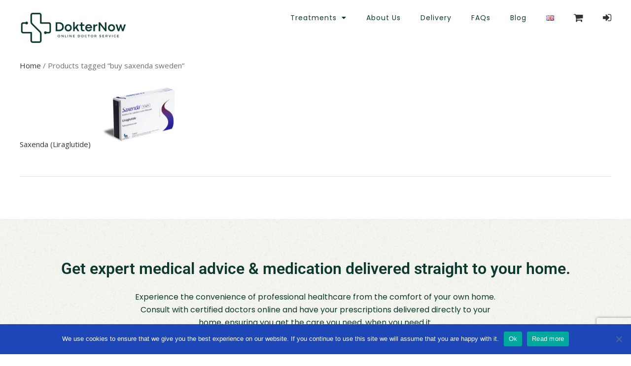

--- FILE ---
content_type: text/html; charset=UTF-8
request_url: https://dokternow.com/product-tag/buy-saxenda-sweden/
body_size: 30783
content:
<!DOCTYPE html>
<html lang="en-GB">
<head>
	<meta charset="UTF-8">
	<meta name="viewport" content="width=device-width, initial-scale=1.0, viewport-fit=cover" />		<meta name='robots' content='index, follow, max-image-preview:large, max-snippet:-1, max-video-preview:-1' />

	<!-- This site is optimized with the Yoast SEO plugin v25.6 - https://yoast.com/wordpress/plugins/seo/ -->
	<title>buy saxenda sweden &#8211; DokterNow</title>
	<meta name="description" content="Buy Saxenda Sweden online for effective weight loss support. Trusted Swedish pharmacy with secure ordering and fast, discreet delivery." />
	<link rel="canonical" href="https://dokternow.com/product-tag/buy-saxenda-sweden/" />
	<meta property="og:locale" content="en_GB" />
	<meta property="og:type" content="article" />
	<meta property="og:title" content="buy saxenda sweden &#8211; DokterNow" />
	<meta property="og:description" content="Buy Saxenda Sweden online for effective weight loss support. Trusted Swedish pharmacy with secure ordering and fast, discreet delivery." />
	<meta property="og:url" content="https://dokternow.com/product-tag/buy-saxenda-sweden/" />
	<meta property="og:site_name" content="DokterNow" />
	<meta name="twitter:card" content="summary_large_image" />
	<script type="application/ld+json" class="yoast-schema-graph">{"@context":"https://schema.org","@graph":[{"@type":"CollectionPage","@id":"https://dokternow.com/product-tag/buy-saxenda-sweden/","url":"https://dokternow.com/product-tag/buy-saxenda-sweden/","name":"buy saxenda sweden &#8211; DokterNow","isPartOf":{"@id":"https://dokternow.com/#website"},"primaryImageOfPage":{"@id":"https://dokternow.com/product-tag/buy-saxenda-sweden/#primaryimage"},"image":{"@id":"https://dokternow.com/product-tag/buy-saxenda-sweden/#primaryimage"},"thumbnailUrl":"https://dokternow.com/wp-content/uploads/2018/05/buy-saxenda-online.png","description":"Buy Saxenda Sweden online for effective weight loss support. Trusted Swedish pharmacy with secure ordering and fast, discreet delivery.","breadcrumb":{"@id":"https://dokternow.com/product-tag/buy-saxenda-sweden/#breadcrumb"},"inLanguage":"en-GB"},{"@type":"ImageObject","inLanguage":"en-GB","@id":"https://dokternow.com/product-tag/buy-saxenda-sweden/#primaryimage","url":"https://dokternow.com/wp-content/uploads/2018/05/buy-saxenda-online.png","contentUrl":"https://dokternow.com/wp-content/uploads/2018/05/buy-saxenda-online.png","width":800,"height":533,"caption":"Buy Saxenda EU"},{"@type":"BreadcrumbList","@id":"https://dokternow.com/product-tag/buy-saxenda-sweden/#breadcrumb","itemListElement":[{"@type":"ListItem","position":1,"name":"Home","item":"https://dokternow.com/"},{"@type":"ListItem","position":2,"name":"buy saxenda sweden"}]},{"@type":"WebSite","@id":"https://dokternow.com/#website","url":"https://dokternow.com/","name":"DokterNow.com","description":"Online Pharmacy EU","publisher":{"@id":"https://dokternow.com/#organization"},"alternateName":"Dokter Now","potentialAction":[{"@type":"SearchAction","target":{"@type":"EntryPoint","urlTemplate":"https://dokternow.com/?s={search_term_string}"},"query-input":{"@type":"PropertyValueSpecification","valueRequired":true,"valueName":"search_term_string"}}],"inLanguage":"en-GB"},{"@type":"Organization","@id":"https://dokternow.com/#organization","name":"DokterNow","url":"https://dokternow.com/","logo":{"@type":"ImageObject","inLanguage":"en-GB","@id":"https://dokternow.com/#/schema/logo/image/","url":"https://dokternow.com/wp-content/uploads/2022/10/dokternow-logo-1-1.png","contentUrl":"https://dokternow.com/wp-content/uploads/2022/10/dokternow-logo-1-1.png","width":912,"height":272,"caption":"DokterNow"},"image":{"@id":"https://dokternow.com/#/schema/logo/image/"}}]}</script>
	<!-- / Yoast SEO plugin. -->


<link rel='dns-prefetch' href='//fonts.googleapis.com' />
<link rel="alternate" type="application/rss+xml" title="DokterNow &raquo; Feed" href="https://dokternow.com/feed/" />
<link rel="alternate" type="application/rss+xml" title="DokterNow &raquo; Comments Feed" href="https://dokternow.com/comments/feed/" />
<link rel="alternate" type="application/rss+xml" title="DokterNow &raquo; buy saxenda sweden Tag Feed" href="https://dokternow.com/product-tag/buy-saxenda-sweden/feed/" />
		<!-- This site uses the Google Analytics by ExactMetrics plugin v8.0.0 - Using Analytics tracking - https://www.exactmetrics.com/ -->
							<script src="//www.googletagmanager.com/gtag/js?id=G-WKRLSQZKHK"  data-cfasync="false" data-wpfc-render="false" type="text/javascript" async></script>
			<script data-cfasync="false" data-wpfc-render="false" type="text/javascript">
				var em_version = '8.0.0';
				var em_track_user = true;
				var em_no_track_reason = '';
								var ExactMetricsDefaultLocations = {"page_location":"https:\/\/dokternow.com\/product-tag\/buy-saxenda-sweden\/"};
				if ( typeof ExactMetricsPrivacyGuardFilter === 'function' ) {
					var ExactMetricsLocations = (typeof ExactMetricsExcludeQuery === 'object') ? ExactMetricsPrivacyGuardFilter( ExactMetricsExcludeQuery ) : ExactMetricsPrivacyGuardFilter( ExactMetricsDefaultLocations );
				} else {
					var ExactMetricsLocations = (typeof ExactMetricsExcludeQuery === 'object') ? ExactMetricsExcludeQuery : ExactMetricsDefaultLocations;
				}

								var disableStrs = [
										'ga-disable-G-WKRLSQZKHK',
									];

				/* Function to detect opted out users */
				function __gtagTrackerIsOptedOut() {
					for (var index = 0; index < disableStrs.length; index++) {
						if (document.cookie.indexOf(disableStrs[index] + '=true') > -1) {
							return true;
						}
					}

					return false;
				}

				/* Disable tracking if the opt-out cookie exists. */
				if (__gtagTrackerIsOptedOut()) {
					for (var index = 0; index < disableStrs.length; index++) {
						window[disableStrs[index]] = true;
					}
				}

				/* Opt-out function */
				function __gtagTrackerOptout() {
					for (var index = 0; index < disableStrs.length; index++) {
						document.cookie = disableStrs[index] + '=true; expires=Thu, 31 Dec 2099 23:59:59 UTC; path=/';
						window[disableStrs[index]] = true;
					}
				}

				if ('undefined' === typeof gaOptout) {
					function gaOptout() {
						__gtagTrackerOptout();
					}
				}
								window.dataLayer = window.dataLayer || [];

				window.ExactMetricsDualTracker = {
					helpers: {},
					trackers: {},
				};
				if (em_track_user) {
					function __gtagDataLayer() {
						dataLayer.push(arguments);
					}

					function __gtagTracker(type, name, parameters) {
						if (!parameters) {
							parameters = {};
						}

						if (parameters.send_to) {
							__gtagDataLayer.apply(null, arguments);
							return;
						}

						if (type === 'event') {
														parameters.send_to = exactmetrics_frontend.v4_id;
							var hookName = name;
							if (typeof parameters['event_category'] !== 'undefined') {
								hookName = parameters['event_category'] + ':' + name;
							}

							if (typeof ExactMetricsDualTracker.trackers[hookName] !== 'undefined') {
								ExactMetricsDualTracker.trackers[hookName](parameters);
							} else {
								__gtagDataLayer('event', name, parameters);
							}
							
						} else {
							__gtagDataLayer.apply(null, arguments);
						}
					}

					__gtagTracker('js', new Date());
					__gtagTracker('set', {
						'developer_id.dNDMyYj': true,
											});
					if ( ExactMetricsLocations.page_location ) {
						__gtagTracker('set', ExactMetricsLocations);
					}
										__gtagTracker('config', 'G-WKRLSQZKHK', {"forceSSL":"true","link_attribution":"true"} );
															window.gtag = __gtagTracker;										(function () {
						/* https://developers.google.com/analytics/devguides/collection/analyticsjs/ */
						/* ga and __gaTracker compatibility shim. */
						var noopfn = function () {
							return null;
						};
						var newtracker = function () {
							return new Tracker();
						};
						var Tracker = function () {
							return null;
						};
						var p = Tracker.prototype;
						p.get = noopfn;
						p.set = noopfn;
						p.send = function () {
							var args = Array.prototype.slice.call(arguments);
							args.unshift('send');
							__gaTracker.apply(null, args);
						};
						var __gaTracker = function () {
							var len = arguments.length;
							if (len === 0) {
								return;
							}
							var f = arguments[len - 1];
							if (typeof f !== 'object' || f === null || typeof f.hitCallback !== 'function') {
								if ('send' === arguments[0]) {
									var hitConverted, hitObject = false, action;
									if ('event' === arguments[1]) {
										if ('undefined' !== typeof arguments[3]) {
											hitObject = {
												'eventAction': arguments[3],
												'eventCategory': arguments[2],
												'eventLabel': arguments[4],
												'value': arguments[5] ? arguments[5] : 1,
											}
										}
									}
									if ('pageview' === arguments[1]) {
										if ('undefined' !== typeof arguments[2]) {
											hitObject = {
												'eventAction': 'page_view',
												'page_path': arguments[2],
											}
										}
									}
									if (typeof arguments[2] === 'object') {
										hitObject = arguments[2];
									}
									if (typeof arguments[5] === 'object') {
										Object.assign(hitObject, arguments[5]);
									}
									if ('undefined' !== typeof arguments[1].hitType) {
										hitObject = arguments[1];
										if ('pageview' === hitObject.hitType) {
											hitObject.eventAction = 'page_view';
										}
									}
									if (hitObject) {
										action = 'timing' === arguments[1].hitType ? 'timing_complete' : hitObject.eventAction;
										hitConverted = mapArgs(hitObject);
										__gtagTracker('event', action, hitConverted);
									}
								}
								return;
							}

							function mapArgs(args) {
								var arg, hit = {};
								var gaMap = {
									'eventCategory': 'event_category',
									'eventAction': 'event_action',
									'eventLabel': 'event_label',
									'eventValue': 'event_value',
									'nonInteraction': 'non_interaction',
									'timingCategory': 'event_category',
									'timingVar': 'name',
									'timingValue': 'value',
									'timingLabel': 'event_label',
									'page': 'page_path',
									'location': 'page_location',
									'title': 'page_title',
									'referrer' : 'page_referrer',
								};
								for (arg in args) {
																		if (!(!args.hasOwnProperty(arg) || !gaMap.hasOwnProperty(arg))) {
										hit[gaMap[arg]] = args[arg];
									} else {
										hit[arg] = args[arg];
									}
								}
								return hit;
							}

							try {
								f.hitCallback();
							} catch (ex) {
							}
						};
						__gaTracker.create = newtracker;
						__gaTracker.getByName = newtracker;
						__gaTracker.getAll = function () {
							return [];
						};
						__gaTracker.remove = noopfn;
						__gaTracker.loaded = true;
						window['__gaTracker'] = __gaTracker;
					})();
									} else {
										console.log("");
					(function () {
						function __gtagTracker() {
							return null;
						}

						window['__gtagTracker'] = __gtagTracker;
						window['gtag'] = __gtagTracker;
					})();
									}
			</script>
				<!-- / Google Analytics by ExactMetrics -->
		<script type="33cbb2214ced163a6872cd46-text/javascript">
/* <![CDATA[ */
window._wpemojiSettings = {"baseUrl":"https:\/\/s.w.org\/images\/core\/emoji\/15.0.3\/72x72\/","ext":".png","svgUrl":"https:\/\/s.w.org\/images\/core\/emoji\/15.0.3\/svg\/","svgExt":".svg","source":{"concatemoji":"https:\/\/dokternow.com\/wp-includes\/js\/wp-emoji-release.min.js?ver=6.6.1"}};
/*! This file is auto-generated */
!function(i,n){var o,s,e;function c(e){try{var t={supportTests:e,timestamp:(new Date).valueOf()};sessionStorage.setItem(o,JSON.stringify(t))}catch(e){}}function p(e,t,n){e.clearRect(0,0,e.canvas.width,e.canvas.height),e.fillText(t,0,0);var t=new Uint32Array(e.getImageData(0,0,e.canvas.width,e.canvas.height).data),r=(e.clearRect(0,0,e.canvas.width,e.canvas.height),e.fillText(n,0,0),new Uint32Array(e.getImageData(0,0,e.canvas.width,e.canvas.height).data));return t.every(function(e,t){return e===r[t]})}function u(e,t,n){switch(t){case"flag":return n(e,"\ud83c\udff3\ufe0f\u200d\u26a7\ufe0f","\ud83c\udff3\ufe0f\u200b\u26a7\ufe0f")?!1:!n(e,"\ud83c\uddfa\ud83c\uddf3","\ud83c\uddfa\u200b\ud83c\uddf3")&&!n(e,"\ud83c\udff4\udb40\udc67\udb40\udc62\udb40\udc65\udb40\udc6e\udb40\udc67\udb40\udc7f","\ud83c\udff4\u200b\udb40\udc67\u200b\udb40\udc62\u200b\udb40\udc65\u200b\udb40\udc6e\u200b\udb40\udc67\u200b\udb40\udc7f");case"emoji":return!n(e,"\ud83d\udc26\u200d\u2b1b","\ud83d\udc26\u200b\u2b1b")}return!1}function f(e,t,n){var r="undefined"!=typeof WorkerGlobalScope&&self instanceof WorkerGlobalScope?new OffscreenCanvas(300,150):i.createElement("canvas"),a=r.getContext("2d",{willReadFrequently:!0}),o=(a.textBaseline="top",a.font="600 32px Arial",{});return e.forEach(function(e){o[e]=t(a,e,n)}),o}function t(e){var t=i.createElement("script");t.src=e,t.defer=!0,i.head.appendChild(t)}"undefined"!=typeof Promise&&(o="wpEmojiSettingsSupports",s=["flag","emoji"],n.supports={everything:!0,everythingExceptFlag:!0},e=new Promise(function(e){i.addEventListener("DOMContentLoaded",e,{once:!0})}),new Promise(function(t){var n=function(){try{var e=JSON.parse(sessionStorage.getItem(o));if("object"==typeof e&&"number"==typeof e.timestamp&&(new Date).valueOf()<e.timestamp+604800&&"object"==typeof e.supportTests)return e.supportTests}catch(e){}return null}();if(!n){if("undefined"!=typeof Worker&&"undefined"!=typeof OffscreenCanvas&&"undefined"!=typeof URL&&URL.createObjectURL&&"undefined"!=typeof Blob)try{var e="postMessage("+f.toString()+"("+[JSON.stringify(s),u.toString(),p.toString()].join(",")+"));",r=new Blob([e],{type:"text/javascript"}),a=new Worker(URL.createObjectURL(r),{name:"wpTestEmojiSupports"});return void(a.onmessage=function(e){c(n=e.data),a.terminate(),t(n)})}catch(e){}c(n=f(s,u,p))}t(n)}).then(function(e){for(var t in e)n.supports[t]=e[t],n.supports.everything=n.supports.everything&&n.supports[t],"flag"!==t&&(n.supports.everythingExceptFlag=n.supports.everythingExceptFlag&&n.supports[t]);n.supports.everythingExceptFlag=n.supports.everythingExceptFlag&&!n.supports.flag,n.DOMReady=!1,n.readyCallback=function(){n.DOMReady=!0}}).then(function(){return e}).then(function(){var e;n.supports.everything||(n.readyCallback(),(e=n.source||{}).concatemoji?t(e.concatemoji):e.wpemoji&&e.twemoji&&(t(e.twemoji),t(e.wpemoji)))}))}((window,document),window._wpemojiSettings);
/* ]]> */
</script>
<style id='wp-emoji-styles-inline-css' type='text/css'>

	img.wp-smiley, img.emoji {
		display: inline !important;
		border: none !important;
		box-shadow: none !important;
		height: 1em !important;
		width: 1em !important;
		margin: 0 0.07em !important;
		vertical-align: -0.1em !important;
		background: none !important;
		padding: 0 !important;
	}
</style>
<link rel='stylesheet' id='wp-block-library-css' href='https://dokternow.com/wp-includes/css/dist/block-library/style.min.css?ver=6.6.1' type='text/css' media='all' />
<link rel='stylesheet' id='wc-blocks-vendors-style-css' href='https://dokternow.com/wp-content/plugins/woocommerce/packages/woocommerce-blocks/build/wc-blocks-vendors-style.css?ver=9.1.5' type='text/css' media='all' />
<link rel='stylesheet' id='wc-blocks-style-css' href='https://dokternow.com/wp-content/plugins/woocommerce/packages/woocommerce-blocks/build/wc-blocks-style.css?ver=9.1.5' type='text/css' media='all' />
<style id='classic-theme-styles-inline-css' type='text/css'>
/*! This file is auto-generated */
.wp-block-button__link{color:#fff;background-color:#32373c;border-radius:9999px;box-shadow:none;text-decoration:none;padding:calc(.667em + 2px) calc(1.333em + 2px);font-size:1.125em}.wp-block-file__button{background:#32373c;color:#fff;text-decoration:none}
</style>
<style id='global-styles-inline-css' type='text/css'>
:root{--wp--preset--aspect-ratio--square: 1;--wp--preset--aspect-ratio--4-3: 4/3;--wp--preset--aspect-ratio--3-4: 3/4;--wp--preset--aspect-ratio--3-2: 3/2;--wp--preset--aspect-ratio--2-3: 2/3;--wp--preset--aspect-ratio--16-9: 16/9;--wp--preset--aspect-ratio--9-16: 9/16;--wp--preset--color--black: #000000;--wp--preset--color--cyan-bluish-gray: #abb8c3;--wp--preset--color--white: #ffffff;--wp--preset--color--pale-pink: #f78da7;--wp--preset--color--vivid-red: #cf2e2e;--wp--preset--color--luminous-vivid-orange: #ff6900;--wp--preset--color--luminous-vivid-amber: #fcb900;--wp--preset--color--light-green-cyan: #7bdcb5;--wp--preset--color--vivid-green-cyan: #00d084;--wp--preset--color--pale-cyan-blue: #8ed1fc;--wp--preset--color--vivid-cyan-blue: #0693e3;--wp--preset--color--vivid-purple: #9b51e0;--wp--preset--gradient--vivid-cyan-blue-to-vivid-purple: linear-gradient(135deg,rgba(6,147,227,1) 0%,rgb(155,81,224) 100%);--wp--preset--gradient--light-green-cyan-to-vivid-green-cyan: linear-gradient(135deg,rgb(122,220,180) 0%,rgb(0,208,130) 100%);--wp--preset--gradient--luminous-vivid-amber-to-luminous-vivid-orange: linear-gradient(135deg,rgba(252,185,0,1) 0%,rgba(255,105,0,1) 100%);--wp--preset--gradient--luminous-vivid-orange-to-vivid-red: linear-gradient(135deg,rgba(255,105,0,1) 0%,rgb(207,46,46) 100%);--wp--preset--gradient--very-light-gray-to-cyan-bluish-gray: linear-gradient(135deg,rgb(238,238,238) 0%,rgb(169,184,195) 100%);--wp--preset--gradient--cool-to-warm-spectrum: linear-gradient(135deg,rgb(74,234,220) 0%,rgb(151,120,209) 20%,rgb(207,42,186) 40%,rgb(238,44,130) 60%,rgb(251,105,98) 80%,rgb(254,248,76) 100%);--wp--preset--gradient--blush-light-purple: linear-gradient(135deg,rgb(255,206,236) 0%,rgb(152,150,240) 100%);--wp--preset--gradient--blush-bordeaux: linear-gradient(135deg,rgb(254,205,165) 0%,rgb(254,45,45) 50%,rgb(107,0,62) 100%);--wp--preset--gradient--luminous-dusk: linear-gradient(135deg,rgb(255,203,112) 0%,rgb(199,81,192) 50%,rgb(65,88,208) 100%);--wp--preset--gradient--pale-ocean: linear-gradient(135deg,rgb(255,245,203) 0%,rgb(182,227,212) 50%,rgb(51,167,181) 100%);--wp--preset--gradient--electric-grass: linear-gradient(135deg,rgb(202,248,128) 0%,rgb(113,206,126) 100%);--wp--preset--gradient--midnight: linear-gradient(135deg,rgb(2,3,129) 0%,rgb(40,116,252) 100%);--wp--preset--font-size--small: 13px;--wp--preset--font-size--medium: 20px;--wp--preset--font-size--large: 36px;--wp--preset--font-size--x-large: 42px;--wp--preset--spacing--20: 0.44rem;--wp--preset--spacing--30: 0.67rem;--wp--preset--spacing--40: 1rem;--wp--preset--spacing--50: 1.5rem;--wp--preset--spacing--60: 2.25rem;--wp--preset--spacing--70: 3.38rem;--wp--preset--spacing--80: 5.06rem;--wp--preset--shadow--natural: 6px 6px 9px rgba(0, 0, 0, 0.2);--wp--preset--shadow--deep: 12px 12px 50px rgba(0, 0, 0, 0.4);--wp--preset--shadow--sharp: 6px 6px 0px rgba(0, 0, 0, 0.2);--wp--preset--shadow--outlined: 6px 6px 0px -3px rgba(255, 255, 255, 1), 6px 6px rgba(0, 0, 0, 1);--wp--preset--shadow--crisp: 6px 6px 0px rgba(0, 0, 0, 1);}:where(.is-layout-flex){gap: 0.5em;}:where(.is-layout-grid){gap: 0.5em;}body .is-layout-flex{display: flex;}.is-layout-flex{flex-wrap: wrap;align-items: center;}.is-layout-flex > :is(*, div){margin: 0;}body .is-layout-grid{display: grid;}.is-layout-grid > :is(*, div){margin: 0;}:where(.wp-block-columns.is-layout-flex){gap: 2em;}:where(.wp-block-columns.is-layout-grid){gap: 2em;}:where(.wp-block-post-template.is-layout-flex){gap: 1.25em;}:where(.wp-block-post-template.is-layout-grid){gap: 1.25em;}.has-black-color{color: var(--wp--preset--color--black) !important;}.has-cyan-bluish-gray-color{color: var(--wp--preset--color--cyan-bluish-gray) !important;}.has-white-color{color: var(--wp--preset--color--white) !important;}.has-pale-pink-color{color: var(--wp--preset--color--pale-pink) !important;}.has-vivid-red-color{color: var(--wp--preset--color--vivid-red) !important;}.has-luminous-vivid-orange-color{color: var(--wp--preset--color--luminous-vivid-orange) !important;}.has-luminous-vivid-amber-color{color: var(--wp--preset--color--luminous-vivid-amber) !important;}.has-light-green-cyan-color{color: var(--wp--preset--color--light-green-cyan) !important;}.has-vivid-green-cyan-color{color: var(--wp--preset--color--vivid-green-cyan) !important;}.has-pale-cyan-blue-color{color: var(--wp--preset--color--pale-cyan-blue) !important;}.has-vivid-cyan-blue-color{color: var(--wp--preset--color--vivid-cyan-blue) !important;}.has-vivid-purple-color{color: var(--wp--preset--color--vivid-purple) !important;}.has-black-background-color{background-color: var(--wp--preset--color--black) !important;}.has-cyan-bluish-gray-background-color{background-color: var(--wp--preset--color--cyan-bluish-gray) !important;}.has-white-background-color{background-color: var(--wp--preset--color--white) !important;}.has-pale-pink-background-color{background-color: var(--wp--preset--color--pale-pink) !important;}.has-vivid-red-background-color{background-color: var(--wp--preset--color--vivid-red) !important;}.has-luminous-vivid-orange-background-color{background-color: var(--wp--preset--color--luminous-vivid-orange) !important;}.has-luminous-vivid-amber-background-color{background-color: var(--wp--preset--color--luminous-vivid-amber) !important;}.has-light-green-cyan-background-color{background-color: var(--wp--preset--color--light-green-cyan) !important;}.has-vivid-green-cyan-background-color{background-color: var(--wp--preset--color--vivid-green-cyan) !important;}.has-pale-cyan-blue-background-color{background-color: var(--wp--preset--color--pale-cyan-blue) !important;}.has-vivid-cyan-blue-background-color{background-color: var(--wp--preset--color--vivid-cyan-blue) !important;}.has-vivid-purple-background-color{background-color: var(--wp--preset--color--vivid-purple) !important;}.has-black-border-color{border-color: var(--wp--preset--color--black) !important;}.has-cyan-bluish-gray-border-color{border-color: var(--wp--preset--color--cyan-bluish-gray) !important;}.has-white-border-color{border-color: var(--wp--preset--color--white) !important;}.has-pale-pink-border-color{border-color: var(--wp--preset--color--pale-pink) !important;}.has-vivid-red-border-color{border-color: var(--wp--preset--color--vivid-red) !important;}.has-luminous-vivid-orange-border-color{border-color: var(--wp--preset--color--luminous-vivid-orange) !important;}.has-luminous-vivid-amber-border-color{border-color: var(--wp--preset--color--luminous-vivid-amber) !important;}.has-light-green-cyan-border-color{border-color: var(--wp--preset--color--light-green-cyan) !important;}.has-vivid-green-cyan-border-color{border-color: var(--wp--preset--color--vivid-green-cyan) !important;}.has-pale-cyan-blue-border-color{border-color: var(--wp--preset--color--pale-cyan-blue) !important;}.has-vivid-cyan-blue-border-color{border-color: var(--wp--preset--color--vivid-cyan-blue) !important;}.has-vivid-purple-border-color{border-color: var(--wp--preset--color--vivid-purple) !important;}.has-vivid-cyan-blue-to-vivid-purple-gradient-background{background: var(--wp--preset--gradient--vivid-cyan-blue-to-vivid-purple) !important;}.has-light-green-cyan-to-vivid-green-cyan-gradient-background{background: var(--wp--preset--gradient--light-green-cyan-to-vivid-green-cyan) !important;}.has-luminous-vivid-amber-to-luminous-vivid-orange-gradient-background{background: var(--wp--preset--gradient--luminous-vivid-amber-to-luminous-vivid-orange) !important;}.has-luminous-vivid-orange-to-vivid-red-gradient-background{background: var(--wp--preset--gradient--luminous-vivid-orange-to-vivid-red) !important;}.has-very-light-gray-to-cyan-bluish-gray-gradient-background{background: var(--wp--preset--gradient--very-light-gray-to-cyan-bluish-gray) !important;}.has-cool-to-warm-spectrum-gradient-background{background: var(--wp--preset--gradient--cool-to-warm-spectrum) !important;}.has-blush-light-purple-gradient-background{background: var(--wp--preset--gradient--blush-light-purple) !important;}.has-blush-bordeaux-gradient-background{background: var(--wp--preset--gradient--blush-bordeaux) !important;}.has-luminous-dusk-gradient-background{background: var(--wp--preset--gradient--luminous-dusk) !important;}.has-pale-ocean-gradient-background{background: var(--wp--preset--gradient--pale-ocean) !important;}.has-electric-grass-gradient-background{background: var(--wp--preset--gradient--electric-grass) !important;}.has-midnight-gradient-background{background: var(--wp--preset--gradient--midnight) !important;}.has-small-font-size{font-size: var(--wp--preset--font-size--small) !important;}.has-medium-font-size{font-size: var(--wp--preset--font-size--medium) !important;}.has-large-font-size{font-size: var(--wp--preset--font-size--large) !important;}.has-x-large-font-size{font-size: var(--wp--preset--font-size--x-large) !important;}
:where(.wp-block-post-template.is-layout-flex){gap: 1.25em;}:where(.wp-block-post-template.is-layout-grid){gap: 1.25em;}
:where(.wp-block-columns.is-layout-flex){gap: 2em;}:where(.wp-block-columns.is-layout-grid){gap: 2em;}
:root :where(.wp-block-pullquote){font-size: 1.5em;line-height: 1.6;}
</style>
<link rel='stylesheet' id='wpmm-frontend-css' href='https://dokternow.com/wp-content/plugins/ap-mega-menu/css/style.css?ver=6.6.1' type='text/css' media='all' />
<link rel='stylesheet' id='wpmm-responsive-stylesheet-css' href='https://dokternow.com/wp-content/plugins/ap-mega-menu/css/responsive.css?ver=6.6.1' type='text/css' media='all' />
<link rel='stylesheet' id='wpmm-animate-css-css' href='https://dokternow.com/wp-content/plugins/ap-mega-menu/css/animate.css?ver=ap-mega-menu' type='text/css' media='all' />
<link rel='stylesheet' id='wpmm-frontwalker-stylesheet-css' href='https://dokternow.com/wp-content/plugins/ap-mega-menu/css/frontend_walker.css?ver=ap-mega-menu' type='text/css' media='all' />
<link rel='stylesheet' id='wpmm-google-fonts-style-css' href='//fonts.googleapis.com/css?family=Open+Sans%3A400%2C300%2C300italic%2C400italic%2C600%2C600italic%2C700&#038;ver=6.6.1' type='text/css' media='all' />
<link rel='stylesheet' id='wpmegamenu-fontawesome-css' href='https://dokternow.com/wp-content/plugins/ap-mega-menu/css/wpmm-icons/font-awesome/font-awesome.min.css?ver=ap-mega-menu' type='text/css' media='all' />
<link rel='stylesheet' id='wpmegamenu-genericons-css' href='https://dokternow.com/wp-content/plugins/ap-mega-menu/css/wpmm-icons/genericons.css?ver=ap-mega-menu' type='text/css' media='all' />
<link rel='stylesheet' id='dashicons-css' href='https://dokternow.com/wp-includes/css/dashicons.min.css?ver=6.6.1' type='text/css' media='all' />
<link rel='stylesheet' id='contact-form-7-css' href='https://dokternow.com/wp-content/plugins/contact-form-7/includes/css/styles.css?ver=5.9.8' type='text/css' media='all' />
<link rel='stylesheet' id='cookie-notice-front-css' href='https://dokternow.com/wp-content/plugins/cookie-notice/css/front.min.css?ver=2.5.11' type='text/css' media='all' />
<link rel='stylesheet' id='select2-css' href='https://dokternow.com/wp-content/themes/mediclinic/framework/admin/assets/css/select2.min.css?ver=6.6.1' type='text/css' media='all' />
<link rel='stylesheet' id='mkdf-core-dashboard-style-css' href='https://dokternow.com/wp-content/plugins/mkdf-core/core-dashboard/assets/css/core-dashboard.min.css?ver=6.6.1' type='text/css' media='all' />
<link rel='stylesheet' id='timetable_sf_style-css' href='https://dokternow.com/wp-content/plugins/timetable/style/superfish.css?ver=6.6.1' type='text/css' media='all' />
<link rel='stylesheet' id='timetable_gtip2_style-css' href='https://dokternow.com/wp-content/plugins/timetable/style/jquery.qtip.css?ver=6.6.1' type='text/css' media='all' />
<link rel='stylesheet' id='timetable_style-css' href='https://dokternow.com/wp-content/plugins/timetable/style/style.css?ver=6.6.1' type='text/css' media='all' />
<link rel='stylesheet' id='timetable_event_template-css' href='https://dokternow.com/wp-content/plugins/timetable/style/event_template.css?ver=6.6.1' type='text/css' media='all' />
<link rel='stylesheet' id='timetable_responsive_style-css' href='https://dokternow.com/wp-content/plugins/timetable/style/responsive.css?ver=6.6.1' type='text/css' media='all' />
<link rel='stylesheet' id='timetable_font_lato-css' href='//fonts.googleapis.com/css?family=Lato%3A400%2C700&#038;ver=6.6.1' type='text/css' media='all' />
<link rel='stylesheet' id='woo-coupon-usage-style-css' href='https://dokternow.com/wp-content/plugins/woo-coupon-usage/css/style.css?ver=5.14.1' type='text/css' media='all' />
<style id='woocommerce-inline-inline-css' type='text/css'>
.woocommerce form .form-row .required { visibility: visible; }
</style>
<link rel='stylesheet' id='aws-style-css' href='https://dokternow.com/wp-content/plugins/advanced-woo-search/assets/css/common.min.css?ver=3.51' type='text/css' media='all' />
<link rel='stylesheet' id='metorik-css-css' href='https://dokternow.com/wp-content/plugins/metorik-helper/assets/css/metorik.css?ver=2.0.3' type='text/css' media='all' />
<link rel='stylesheet' id='mediclinic-mikado-default-style-css' href='https://dokternow.com/wp-content/themes/mediclinic/style.css?ver=6.6.1' type='text/css' media='all' />
<link rel='stylesheet' id='mediclinic-mikado-child-style-css' href='https://dokternow.com/wp-content/themes/mediclinic-child/style.css?ver=1768698375' type='text/css' media='all' />
<link rel='stylesheet' id='mediclinic-mikado-modules-css' href='https://dokternow.com/wp-content/themes/mediclinic/assets/css/modules.min.css?ver=6.6.1' type='text/css' media='all' />
<style id='mediclinic-mikado-modules-inline-css' type='text/css'>
/* generated in /var/www/html/wp-content/themes/mediclinic/framework/admin/options/general/map.php mediclinic_mikado_page_general_style function */
.page-id--1.mkdf-boxed .mkdf-wrapper { background-attachment: fixed;}


</style>
<link rel='stylesheet' id='mkdf-font_awesome-css' href='https://dokternow.com/wp-content/themes/mediclinic/assets/css/font-awesome/css/font-awesome.min.css?ver=6.6.1' type='text/css' media='all' />
<link rel='stylesheet' id='mkdf-font_elegant-css' href='https://dokternow.com/wp-content/themes/mediclinic/assets/css/elegant-icons/style.min.css?ver=6.6.1' type='text/css' media='all' />
<link rel='stylesheet' id='mkdf-ion_icons-css' href='https://dokternow.com/wp-content/themes/mediclinic/assets/css/ion-icons/css/ionicons.min.css?ver=6.6.1' type='text/css' media='all' />
<link rel='stylesheet' id='mkdf-linea_icons-css' href='https://dokternow.com/wp-content/themes/mediclinic/assets/css/linea-icons/style.css?ver=6.6.1' type='text/css' media='all' />
<link rel='stylesheet' id='mkdf-simple_line_icons-css' href='https://dokternow.com/wp-content/themes/mediclinic/assets/css/simple-line-icons/simple-line-icons.css?ver=6.6.1' type='text/css' media='all' />
<link rel='stylesheet' id='mediaelement-css' href='https://dokternow.com/wp-includes/js/mediaelement/mediaelementplayer-legacy.min.css?ver=4.2.17' type='text/css' media='all' />
<link rel='stylesheet' id='wp-mediaelement-css' href='https://dokternow.com/wp-includes/js/mediaelement/wp-mediaelement.min.css?ver=6.6.1' type='text/css' media='all' />
<link rel='stylesheet' id='mediclinic-mikado-woo-css' href='https://dokternow.com/wp-content/themes/mediclinic/assets/css/woocommerce.min.css?ver=6.6.1' type='text/css' media='all' />
<link rel='stylesheet' id='mediclinic-mikado-woo-responsive-css' href='https://dokternow.com/wp-content/themes/mediclinic/assets/css/woocommerce-responsive.min.css?ver=6.6.1' type='text/css' media='all' />
<link rel='stylesheet' id='mediclinic-mikado-style-dynamic-css' href='https://dokternow.com/wp-content/themes/mediclinic/assets/css/style_dynamic.css?ver=1699001016' type='text/css' media='all' />
<link rel='stylesheet' id='mediclinic-mikado-modules-responsive-css' href='https://dokternow.com/wp-content/themes/mediclinic/assets/css/modules-responsive.min.css?ver=6.6.1' type='text/css' media='all' />
<link rel='stylesheet' id='mediclinic-mikado-style-dynamic-responsive-css' href='https://dokternow.com/wp-content/themes/mediclinic/assets/css/style_dynamic_responsive.css?ver=1699001016' type='text/css' media='all' />
<link rel='stylesheet' id='mediclinic-mikado-google-fonts-css' href='https://fonts.googleapis.com/css?family=Poppins%3A300%2C400%2C500%7COpen+Sans%3A300%2C400%2C500&#038;subset=latin-ext&#038;ver=1.0.0' type='text/css' media='all' />
<link rel='stylesheet' id='elementor-frontend-css' href='https://dokternow.com/wp-content/plugins/elementor/assets/css/frontend.min.css?ver=3.34.1' type='text/css' media='all' />
<link rel='stylesheet' id='widget-image-css' href='https://dokternow.com/wp-content/plugins/elementor/assets/css/widget-image.min.css?ver=3.34.1' type='text/css' media='all' />
<link rel='stylesheet' id='widget-nav-menu-css' href='https://dokternow.com/wp-content/plugins/elementor-pro/assets/css/widget-nav-menu.min.css?ver=3.34.0' type='text/css' media='all' />
<link rel='stylesheet' id='widget-heading-css' href='https://dokternow.com/wp-content/plugins/elementor/assets/css/widget-heading.min.css?ver=3.34.1' type='text/css' media='all' />
<link rel='stylesheet' id='widget-woocommerce-products-css' href='https://dokternow.com/wp-content/plugins/elementor-pro/assets/css/widget-woocommerce-products.min.css?ver=3.34.0' type='text/css' media='all' />
<link rel='stylesheet' id='elementor-icons-css' href='https://dokternow.com/wp-content/plugins/elementor/assets/lib/eicons/css/elementor-icons.min.css?ver=5.45.0' type='text/css' media='all' />
<link rel='stylesheet' id='elementor-post-162401-css' href='https://dokternow.com/wp-content/uploads/elementor/css/post-162401.css?ver=1768393993' type='text/css' media='all' />
<link rel='stylesheet' id='font-awesome-5-all-css' href='https://dokternow.com/wp-content/plugins/elementor/assets/lib/font-awesome/css/all.min.css?ver=3.34.1' type='text/css' media='all' />
<link rel='stylesheet' id='font-awesome-4-shim-css' href='https://dokternow.com/wp-content/plugins/elementor/assets/lib/font-awesome/css/v4-shims.min.css?ver=3.34.1' type='text/css' media='all' />
<link rel='stylesheet' id='elementor-post-169906-css' href='https://dokternow.com/wp-content/uploads/elementor/css/post-169906.css?ver=1768393993' type='text/css' media='all' />
<link rel='stylesheet' id='elementor-post-170995-css' href='https://dokternow.com/wp-content/uploads/elementor/css/post-170995.css?ver=1768393994' type='text/css' media='all' />
<link rel='stylesheet' id='elementor-post-172262-css' href='https://dokternow.com/wp-content/uploads/elementor/css/post-172262.css?ver=1768394048' type='text/css' media='all' />
<link rel='stylesheet' id='elementor-gf-local-roboto-css' href='https://dokternow.com/wp-content/uploads/elementor/google-fonts/css/roboto.css?ver=1742257908' type='text/css' media='all' />
<link rel='stylesheet' id='elementor-gf-local-robotoslab-css' href='https://dokternow.com/wp-content/uploads/elementor/google-fonts/css/robotoslab.css?ver=1742257909' type='text/css' media='all' />
<link rel='stylesheet' id='elementor-gf-local-poppins-css' href='https://dokternow.com/wp-content/uploads/elementor/google-fonts/css/poppins.css?ver=1742257909' type='text/css' media='all' />
<link rel='stylesheet' id='elementor-gf-local-indieflower-css' href='https://dokternow.com/wp-content/uploads/elementor/google-fonts/css/indieflower.css?ver=1742257909' type='text/css' media='all' />
<link rel='stylesheet' id='elementor-icons-shared-0-css' href='https://dokternow.com/wp-content/plugins/elementor/assets/lib/font-awesome/css/fontawesome.min.css?ver=5.15.3' type='text/css' media='all' />
<link rel='stylesheet' id='elementor-icons-fa-solid-css' href='https://dokternow.com/wp-content/plugins/elementor/assets/lib/font-awesome/css/solid.min.css?ver=5.15.3' type='text/css' media='all' />
<script type="33cbb2214ced163a6872cd46-text/javascript" src="https://dokternow.com/wp-content/plugins/google-analytics-dashboard-for-wp/assets/js/frontend-gtag.js?ver=8.0.0" id="exactmetrics-frontend-script-js"></script>
<script data-cfasync="false" data-wpfc-render="false" type="text/javascript" id='exactmetrics-frontend-script-js-extra'>/* <![CDATA[ */
var exactmetrics_frontend = {"js_events_tracking":"true","download_extensions":"doc,pdf,ppt,zip,xls,docx,pptx,xlsx","inbound_paths":"[{\"path\":\"\\\/go\\\/\",\"label\":\"affiliate\"},{\"path\":\"\\\/recommend\\\/\",\"label\":\"affiliate\"}]","home_url":"https:\/\/dokternow.com","hash_tracking":"false","v4_id":"G-WKRLSQZKHK"};/* ]]> */
</script>
<script type="33cbb2214ced163a6872cd46-text/javascript" src="https://dokternow.com/wp-includes/js/jquery/jquery.min.js?ver=3.7.1" id="jquery-core-js"></script>
<script type="33cbb2214ced163a6872cd46-text/javascript" src="https://dokternow.com/wp-includes/js/jquery/jquery-migrate.min.js?ver=3.4.1" id="jquery-migrate-js"></script>
<script type="33cbb2214ced163a6872cd46-text/javascript" id="wp_megamenu-frontend_scripts-js-extra">
/* <![CDATA[ */
var wp_megamenu_params = {"wpmm_mobile_toggle_option":"toggle_accordion","wpmm_event_behavior":"click_submenu","wpmm_ajaxurl":"https:\/\/dokternow.com\/wp-admin\/admin-ajax.php","wpmm_ajax_nonce":"6f02618b1c","check_woocommerce_enabled":"true","wpmm_mlabel_animation_type":"none","wpmm_animation_delay":"","wpmm_animation_duration":"","wpmm_animation_iteration_count":"1","enable_mobile":"1"};
/* ]]> */
</script>
<script type="33cbb2214ced163a6872cd46-text/javascript" src="https://dokternow.com/wp-content/plugins/ap-mega-menu/js/frontend.js?ver=ap-mega-menu" id="wp_megamenu-frontend_scripts-js"></script>
<script type="33cbb2214ced163a6872cd46-text/javascript" id="cookie-notice-front-js-before">
/* <![CDATA[ */
var cnArgs = {"ajaxUrl":"https:\/\/dokternow.com\/wp-admin\/admin-ajax.php","nonce":"1638de0704","hideEffect":"fade","position":"bottom","onScroll":false,"onScrollOffset":100,"onClick":false,"cookieName":"cookie_notice_accepted","cookieTime":2147483647,"cookieTimeRejected":2592000,"globalCookie":false,"redirection":false,"cache":false,"revokeCookies":false,"revokeCookiesOpt":"automatic"};
/* ]]> */
</script>
<script type="33cbb2214ced163a6872cd46-text/javascript" src="https://dokternow.com/wp-content/plugins/cookie-notice/js/front.min.js?ver=2.5.11" id="cookie-notice-front-js"></script>
<script type="33cbb2214ced163a6872cd46-text/javascript" src="https://dokternow.com/wp-content/plugins/woo-coupon-usage/js/woo-coupon-usage.js?ver=5.8.0" id="woo-coupon-usage-js"></script>
<script type="33cbb2214ced163a6872cd46-text/javascript" src="https://dokternow.com/wp-content/plugins/elementor/assets/lib/font-awesome/js/v4-shims.min.js?ver=3.34.1" id="font-awesome-4-shim-js"></script>
<link rel="https://api.w.org/" href="https://dokternow.com/wp-json/" /><link rel="alternate" title="JSON" type="application/json" href="https://dokternow.com/wp-json/wp/v2/product_tag/1805" /><link rel="EditURI" type="application/rsd+xml" title="RSD" href="https://dokternow.com/xmlrpc.php?rsd" />
<style type='text/css'>                .wp-megamenu-main-wrapper .wpmm-mega-menu-icon{
                font-size: 13px;
                }
                </style>
    <!-- Start of Async ProveSource Code (Wordpress / Woocommerce v3.0.4) --><script type="33cbb2214ced163a6872cd46-text/javascript">!function(o,i){window.provesrc&&window.console&&console.error&&console.error("ProveSource is included twice in this page."),provesrc=window.provesrc={dq:[],display:function(){this.dq.push(arguments)}},o._provesrcAsyncInit=function(){provesrc.init({apiKey:"eyJhbGciOiJIUzI1NiIsInR5cCI6IkpXVCJ9.eyJhY2NvdW50SWQiOiI2NWMxZTFlNjlmZDQyYzFhOTRmNzNiNjIiLCJpYXQiOjE3MDcyMDUwOTR9.11jjBKYv0QDS6pEyftWHT0105uu8tGAPaUhZ9oOXJDw",v:"0.0.4"})};var r=i.createElement("script");r.async=!0,r["ch"+"ar"+"set"]="UTF-8",r.src="https://cdn.provesrc.com/provesrc.js";var e=i.getElementsByTagName("script")[0];e.parentNode.insertBefore(r,e)}(window,document);</script><!-- End of Async ProveSource Code -->

            <meta property="og:url" content="https://dokternow.com/product-tag/buy-saxenda-sweden"/>
            <meta property="og:type" content="article"/>
            <meta property="og:title" content="DokterNow"/>
            <meta property="og:description" content="Online Pharmacy EU"/>
            <meta property="og:image" content="https://dokternow.com/wp-content/uploads/2023/11/dokternow-logodd.png"/>

        	<noscript><style>.woocommerce-product-gallery{ opacity: 1 !important; }</style></noscript>
	<meta name="generator" content="Elementor 3.34.1; features: additional_custom_breakpoints; settings: css_print_method-external, google_font-enabled, font_display-auto">
			<style>
				.e-con.e-parent:nth-of-type(n+4):not(.e-lazyloaded):not(.e-no-lazyload),
				.e-con.e-parent:nth-of-type(n+4):not(.e-lazyloaded):not(.e-no-lazyload) * {
					background-image: none !important;
				}
				@media screen and (max-height: 1024px) {
					.e-con.e-parent:nth-of-type(n+3):not(.e-lazyloaded):not(.e-no-lazyload),
					.e-con.e-parent:nth-of-type(n+3):not(.e-lazyloaded):not(.e-no-lazyload) * {
						background-image: none !important;
					}
				}
				@media screen and (max-height: 640px) {
					.e-con.e-parent:nth-of-type(n+2):not(.e-lazyloaded):not(.e-no-lazyload),
					.e-con.e-parent:nth-of-type(n+2):not(.e-lazyloaded):not(.e-no-lazyload) * {
						background-image: none !important;
					}
				}
			</style>
			<meta name="generator" content="Powered by Slider Revolution 6.5.8 - responsive, Mobile-Friendly Slider Plugin for WordPress with comfortable drag and drop interface." />
<link rel="icon" href="https://dokternow.com/wp-content/uploads/2022/11/cropped-favicon-32x32-1-32x32.png" sizes="32x32" />
<link rel="icon" href="https://dokternow.com/wp-content/uploads/2022/11/cropped-favicon-32x32-1-192x192.png" sizes="192x192" />
<link rel="apple-touch-icon" href="https://dokternow.com/wp-content/uploads/2022/11/cropped-favicon-32x32-1-180x180.png" />
<meta name="msapplication-TileImage" content="https://dokternow.com/wp-content/uploads/2022/11/cropped-favicon-32x32-1-270x270.png" />
<script type="33cbb2214ced163a6872cd46-text/javascript">function setREVStartSize(e){
			//window.requestAnimationFrame(function() {				 
				window.RSIW = window.RSIW===undefined ? window.innerWidth : window.RSIW;	
				window.RSIH = window.RSIH===undefined ? window.innerHeight : window.RSIH;	
				try {								
					var pw = document.getElementById(e.c).parentNode.offsetWidth,
						newh;
					pw = pw===0 || isNaN(pw) ? window.RSIW : pw;
					e.tabw = e.tabw===undefined ? 0 : parseInt(e.tabw);
					e.thumbw = e.thumbw===undefined ? 0 : parseInt(e.thumbw);
					e.tabh = e.tabh===undefined ? 0 : parseInt(e.tabh);
					e.thumbh = e.thumbh===undefined ? 0 : parseInt(e.thumbh);
					e.tabhide = e.tabhide===undefined ? 0 : parseInt(e.tabhide);
					e.thumbhide = e.thumbhide===undefined ? 0 : parseInt(e.thumbhide);
					e.mh = e.mh===undefined || e.mh=="" || e.mh==="auto" ? 0 : parseInt(e.mh,0);		
					if(e.layout==="fullscreen" || e.l==="fullscreen") 						
						newh = Math.max(e.mh,window.RSIH);					
					else{					
						e.gw = Array.isArray(e.gw) ? e.gw : [e.gw];
						for (var i in e.rl) if (e.gw[i]===undefined || e.gw[i]===0) e.gw[i] = e.gw[i-1];					
						e.gh = e.el===undefined || e.el==="" || (Array.isArray(e.el) && e.el.length==0)? e.gh : e.el;
						e.gh = Array.isArray(e.gh) ? e.gh : [e.gh];
						for (var i in e.rl) if (e.gh[i]===undefined || e.gh[i]===0) e.gh[i] = e.gh[i-1];
											
						var nl = new Array(e.rl.length),
							ix = 0,						
							sl;					
						e.tabw = e.tabhide>=pw ? 0 : e.tabw;
						e.thumbw = e.thumbhide>=pw ? 0 : e.thumbw;
						e.tabh = e.tabhide>=pw ? 0 : e.tabh;
						e.thumbh = e.thumbhide>=pw ? 0 : e.thumbh;					
						for (var i in e.rl) nl[i] = e.rl[i]<window.RSIW ? 0 : e.rl[i];
						sl = nl[0];									
						for (var i in nl) if (sl>nl[i] && nl[i]>0) { sl = nl[i]; ix=i;}															
						var m = pw>(e.gw[ix]+e.tabw+e.thumbw) ? 1 : (pw-(e.tabw+e.thumbw)) / (e.gw[ix]);					
						newh =  (e.gh[ix] * m) + (e.tabh + e.thumbh);
					}
					var el = document.getElementById(e.c);
					if (el!==null && el) el.style.height = newh+"px";					
					el = document.getElementById(e.c+"_wrapper");
					if (el!==null && el) {
						el.style.height = newh+"px";
						el.style.display = "block";
					}
				} catch(e){
					console.log("Failure at Presize of Slider:" + e)
				}					   
			//});
		  };</script>
		<style type="text/css" id="wp-custom-css">
			.page .page-title, .mkdf-title {
	display: none;
}
.elementor.elementor-170995.elementor-location-footer{
	display:none;
}
.elementor-editor-active .elementor.elementor-170995.elementor-location-footer{
	display:block !important;
}
body.elementor-editor-active  > div:nth-child(7){
	display:none !important;
}
.mkdf-container-inner {
	padding-top: 0px;
}
#home-banner, #home-banner .mkdf-one-column .mkdf-boxes-item { height: 600px; }
.page-id-20 .elementor-column-gap-default>.elementor-row>.elementor-column>.elementor-element-populated>.elementor-widget-wrap { padding: 0px 0px 10px; }
#home-page-theree-columns .mkdf-three-columns { position: relative; top:-70px;border-bottom: 1px solid #eee; }
      #home-treatments .mkdf-boxes .mkdf-boxes-item.mkdf-horizontal-alignment-center{ border: 1px solid #aaa; }
.mkdf-drop-down .narrow .second .inner ul { overflow-y: auto !important; max-height: 500px !important;
}


/* -------------------------------- */
/* Shubham's Main CSS
----------------------------------- */

/* ------ Common CSS ------- */
.DM-new-menu .menu-item.menu-item-type-post_type.narrow a.menu-extra{
	padding:0;
}
.page-id-169903 .country-selector, .page-id-170058 .country-selector, .page-id-170091 .country-selector, .page-id-170157 .country-selector, .page-id-170131 .country-selector, .country-selector{
	display:none;
}
.DM-new-menu .menu-item.menu-item-type-post_type.narrow a.menu-extra .fa.fa-sign-in:before{
	content: "\f090" !important;
}
.DM-new-menu .menu-item.menu-item-type-post_type.narrow a.menu-extra .fa.fa-sign-out::before {
  content: "\f08b" !important;
}
.DM-new-menu ul.sub-menu{
	max-height:320px;
	overflow-y:scroll;
}
body .mkdf-container{
	margin-top:130px;
}
body .mkdf-container .mkdf-container-inner {
  max-width: 1200px !important;
  margin: 0 auto !important;
  padding: 0 20px !important;
	box-sizing:border-box !important;
}
body.single-product .mkdf-container .mkdf-container-inner{
	max-width: 100% !important;
  margin: 0 auto !important;
  padding: 0 !important;
  box-sizing: border-box !important;
}
body.single-product .pill-breadcrump.container, body.single-product .pill-breadcrump.container ~ .container{
	max-width: 1200px !important;
  margin: 0 auto !important;
  padding: 0 20px !important;
	box-sizing:border-box !important;
}
body.tax-product_cat .mkdf-container .mkdf-container-inner{
	max-width: 100% !important;
  margin: 0 auto !important;
  padding: 0 !important;
}
body.tax-product_cat .mkdf-container .mkdf-container-inner .container.breadcrumb, body.tax-product_cat .mkdf-container .mkdf-container-inner .container.breadcrumb ~ .container > .row{
	max-width: 1200px !important;
  margin: 0 auto !important;
  padding: 0 20px !important;
	box-sizing:border-box !important;
}
.mkdf-woocommerce-page .variations {
    position: relative;
    display: inline-block;
    vertical-align: middle;
    margin: 0;
    border: none;
    padding: 0;
}
.mkdf-woocommerce-page .variations tr {
    display: block;
    padding: 0 0 20px;
    border: 0;
}
.mkdf-woocommerce-page .variations td {
    padding: 0 !important;
    text-align: left;
}
.page-template-template-question .pill-breadcrump.container, .page-template-checkout_template .pill-breadcrump.container{
	max-width: 1180px;
  margin: 124px auto 0;
}
.page-template-template-question .questions td {
  text-align: unset !important;
}
.DN-main--header {
    z-index: 123;
}
.page-template-checkout_template #main-content .container{
	max-width: 1180px;
	margin: 0 auto !important;
  padding: 0 20px !important;
	box-sizing:border-box !important;
}
.page-template-common-template #main-content, .page-template-common-template > .container{
	max-width: 1180px;
	margin: 124px auto 0 !important;
  padding: 0 20px !important;
	box-sizing:border-box !important;
}




/* -------------------------------- */
/* Homepage CSS
----------------------------------- */
.DN-productSearch-bar .aws-search-field {
  border: 1px solid #0C382F;
  background: transparent !important;
  max-width: 520px;
  margin: 0 auto !important;
  border-radius: 50px !important;
  padding: 12px 16px;
  font-size: 16px;
  font-weight: 400;
	transition:0.3s;
	color:#000 !important;
}
.DN-productSearch-bar .aws-search-field::-ms-input-placeholder {
  opacity:1;
	color: #0C382F !important;
}
.DN-productSearch-bar .aws-search-field::placeholder {
  color: #0C382F !important;
	opacity:1;
}
.DN-productSearch-bar .aws-search-field:focus{
	border: 1px solid #79c142 !important;
}
.DN-productSearch-bar .aws-container .aws-search-form{
	height:55px;
}
.DN-weCanHelp h5{
	display:inline-block;
	position:relative;
}
.DN-weCanHelp h5::after{
	position:absolute;
	content:"";
	background:url(https://dokternow.com/wp-content/uploads/2024/07/weCanHelp-arrow.png);
	width:27px;
	height:27px;
	background-size:cover;
	background-repeat:no-repeat;
	background-position:center;
	right: -36px;
  top: 15px;
}
.DN-weCanHelp-cont{
	position:relative;
	overflow: hidden;
}
.DN-banner-lines{
	position:absolute;
	left:0;
	top:40px;
}
.DN-banner-processSection{
	max-width:992px;
	margin:-206px auto 0;
}

.testimonial-section-container {
  background: linear-gradient(180deg, #02363D 0%, #0D5256 75%);
  max-width: 1000px;
  margin: 0 auto;
}
.testimonial--section .swiper-slide {
  padding: 0 !important;
}
.testimonial--section .swiper-slide .elementor-testimonial {
  display: flex;
  flex-direction: column;
	justify-content:space-between;
}
.testimonial--section .swiper-slide .elementor-testimonial .elementor-testimonial__footer{
	margin:0;
	flex-direction:column;
	width: 100%;
	align-items: flex-start !important;
}
.testimonial--section .swiper-slide .elementor-testimonial .elementor-testimonial__footer .elementor-testimonial__image{
	display:none;
}
.testimonial--section .swiper-slide .elementor-testimonial .elementor-testimonial__content{
	width: 100%;
}
.testimonial--section .elementor-main-swiper{
	width:100% !important;
	padding: 0 !important;
}
.testimonial--section .swiper-slide .elementor-testimonial .elementor-testimonial__footer .elementor-testimonial__cite{
	margin: 32px 0 0 0;
}
.testimonial--section .swiper-slide .elementor-testimonial .elementor-testimonial__footer .elementor-testimonial__image img{
	width: 100%;
  height: 250px;
	border-radius:8px;
	object-fit:cover;
	display:block;
}
.testimonial--section .swiper-slide .elementor-testimonial .elementor-testimonial__footer .elementor-testimonial__title{
	margin: 4px 0 0 0;
}
.testimonial--section .swiper-pagination {
  text-align: right;
  width: 50%;
  left: unset;
  right: 0;
}
.testimonial--section .swiper-pagination .swiper-pagination-bullet{
	border-radius: 2px;
	opacity: 0.2;
	height: 4px;
	width:80px;
	background: #E4E6F5;
}
.testimonial--section .swiper-pagination .swiper-pagination-bullet.swiper-pagination-bullet-active{
	opacity:1;
}




/* -------------------------------- */
/* About Page CSS
----------------------------------- */
.DN-aboutUS-banner-content {
  max-width: 586px;
  margin: 0 auto;
}
.DN-aboutUs-thatWhyWe {
  max-width: 800px;
}


/* -------------------------------- */
/* Delivery Page CSS
----------------------------------- */
.green-gradient-bg{
	background: linear-gradient(180deg, #0C382F 0%, #0A5042 100%);
}


/* -------------------------------- */
/* FAQs CSS
----------------------------------- */
.DN-faqs-section .e-n-accordion-item-title{
	justify-content:space-between;
}


/* -------------------------------- */
/* Blog CSS
----------------------------------- */
.DN-blog-mainSection{
	background: linear-gradient(180deg, #0C382F 0%, #0A5042 100%);
}
.DN-post-block a {
  display: block;
  width: 100%;
}
.DN-post-block{
	transition:0.3s;
}
.DN-post-block:hover{
	transform:scale(1.02);
	box-shadow:0 0 31px rgba(0,0,0,0.1)
}
.DN-blog-mainSection .elementor-pagination{
	padding:40px 0 0 0;
}
.DN-blog-mainSection .elementor-pagination .page-numbers.current {
  color: #a2a2a2;
}
.DN-blog-mainSection .elementor-pagination .page-numbers{
	color:#fff;
	font-family:"Poppins", Sans-serif;
	margin-left: 15px !important;
  margin-right: 15px !important;
}
body.single-post{
	background:url(https://dokternow.com/wp-content/uploads/2024/08/DN-siteBG-new.png);
	background-repeat:no-repeat;
	background-position:center;
	background-size:cover;
}
body.single-post .mkdf-container{
	background-color:transparent;
}
body.single-post .mkdf-container .mkdf-container-inner .mkdf-post-heading .mkdf-post-image, body.single-post .mkdf-container .mkdf-container-inner .mkdf-post-heading .mkdf-post-image img{
	width: 100%;
}
body.single-post .mkdf-container .mkdf-container-inner{
	max-width: 1080px !important;
}
body.single-post .mkdf-container .mkdf-container-inner .mkdf-post-heading .mkdf-post-image img{
	border-radius:24px;
}
body.single-post .mkdf-post-content .mkdf-post-text .mkdf-post-info-top a{
	font-family: "Poppins", Sans-serif ;
  color: #02363D !important;
  font-weight: 500;
  line-height: 26px;
  letter-spacing: 3px;
  text-transform: uppercase;
  font-size: 16px;
	pointer-events:none;
}
body.single-post .mkdf-post-content .mkdf-post-text .mkdf-post-info-top .mkdf-tags-holder .mkdf-tags a{
  letter-spacing: 0;
  text-transform: unset;
	pointer-events:none;
}
body.single-post .mkdf-post-content .mkdf-post-text .mkdf-post-info-top{
	margin-bottom:16px;
}
body.single-post .mkdf-post-content .mkdf-post-text .mkdf-post-text-main > h3.entry-title{
	display:none;
}
body.single-post .mkdf-post-content .mkdf-post-text .mkdf-post-text-main h1{
	color:#0C382F !important;
	font-family:"Roboto", Sans-serif;
	font-size:48px;
	font-weight:600;
	line-height:64px;
}
body.single-post .mkdf-post-content .mkdf-post-text .mkdf-post-text-main img {
  display: block !important;
  float: unset;
  width: 100%;
  margin: 20px 0;
  border-radius: 16px;
}
body.single-post .mkdf-post-content .mkdf-post-text .mkdf-post-text-main{
	color:#0C382F !important;
	font-size:16px;
	line-height:26px;
	font-family: "Poppins", Sans-serif ;
}
body.single-post .mkdf-post-content .mkdf-post-text .mkdf-post-text-main a{
	text-decoration:underline;
}
body.single-post .mkdf-post-content .mkdf-post-text .mkdf-post-text-main img.emoji{
	display: inline !important;
  margin: 0 !important;
  border-radius: 0;
}
body.single-post .mkdf-post-content .mkdf-post-text .mkdf-post-text-main h2{
	color:#0C382F !important;
	font-family:"Roboto", Sans-serif;
	font-size:36px;
	font-weight:600;
	line-height:46px;
}
body.single-post #comments{
	display:none;
}
body.single-post .mkdf-comment-form{
	display:none;
}
body.single-post .mkdf-post-info-bottom{
	display:none !important;
}
body.single-post .mkdf-related-posts-holder .mkdf-related-posts-title h5{
	color:#0C382F !important;
	font-family:"Roboto", Sans-serif;
	font-size:32px;
	font-weight:600;
	line-height:42px;
}
body.single-post .mkdf-related-posts-holder .mkdf-related-post .mkdf-related-post-inner{
	background:#0C382F;
	border-radius:16px;
	border:1px solid #444444;
}
body.single-post .mkdf-related-posts-holder .mkdf-related-post .mkdf-related-post-inner .mkdf-related-post-image img{
	border-radius:16px;
}
body.single-post .mkdf-related-posts-holder .mkdf-related-post .mkdf-related-post-inner .mkdf-post-title a {
  color: #fff !important;
  font-family: "Roboto", Sans-serif;
  font-size: 16px;
  font-weight: 600;
  line-height: 24px;
  display: block;
}
body.single-post .mkdf-related-posts-holder .mkdf-related-post .mkdf-related-post-inner .mkdf-post-title{
	margin:0;
	padding: 20px 20px 8px 20px;
}
body.single-post .mkdf-related-posts-holder .mkdf-related-post .mkdf-related-post-inner .mkdf-post-info a{
	color:#fff;
}
body.single-post .mkdf-related-posts-holder .mkdf-related-post .mkdf-related-post-inner .mkdf-post-info-category{
	display:none;
}
body.single-post .mkdf-related-posts-holder .mkdf-related-post .mkdf-related-post-inner .mkdf-post-info{
	padding: 0 20px 20px 20px;
	box-sizing: border-box;
}
body.single-post .mkdf-related-posts-holder .mkdf-related-post .mkdf-post-info > div::after{
	display:none !important;
}










/* -------------------------------- */
/* Terms Conditions CSS
----------------------------------- */
.DN-terms-content ul{
	margin:0;
}



/* -------------------------------- */
/* Product page CSS
----------------------------------- */
body.single-product{
	background-image: url("https://dokternow.com/wp-content/uploads/2024/07/DN-page-bg.png");
  background-position: center center;
  background-repeat: no-repeat;
  background-size: cover;
}
body.single-product .mkdf-content, body.single-product .mkdf-container{
	background:transparent;
}
body.single-product .pill-breadcrump.container.breadcrumb div, body.single-product .pill-breadcrump.container.breadcrumb div a{
	font-family: "Poppins", Sans-serif;
	color: #02363D;
	font-weight: 500;
	line-height: 26px;
	letter-spacing: 3px;
	text-transform: uppercase;
	font-size: 16px;
}
body.single-product .pill-breadcrump.breadcrumb{
	margin-bottom:64px !important;
}
body.single-product .mkdf-single-product-content .images.product_images .woocommerce-main-image img{
	border:0;
}
body.single-product.mkdf-woo-single-page .mkdf-single-product-content .product_images {
  width: 40% !important;
}
body.single-product.mkdf-woo-single-page .mkdf-single-product-content .mkdf-single-product-summary {
  width: 60% !important;
	padding: 0 0 0 48px;
}
body.single-product.mkdf-woo-single-page .mkdf-single-product-content .product_images > div{
  text-align:left !important;
	margin:32px 0 0 0;
	color: #000;
	font-family: "Poppins", Sans-serif;
	font-size: 14px;
	font-weight: 400;
	line-height: 23px;
}
body.single-product.mkdf-woo-single-page .mkdf-single-product-content .mkdf-single-product-summary .product_title{
	font-weight: 600;
  line-height: 64px;
  font-size: 48px !important;
  color: #0C382F;
  font-family: "Roboto", Sans-serif;
  margin: 0 0 24px !important;
}
body.single-product.mkdf-woo-single-page .mkdf-single-product-content .mkdf-single-product-summary .summary.entry-summary{
	color: #0C382F;
	font-weight: 500;
	line-height: 28px;
	font-size: 18px;
	font-family: "Poppins", Sans-serif;
}
body.single-product.mkdf-woo-single-page .mkdf-single-product-content .mkdf-single-product-summary .woocommerce-product-rating{
  margin: 24px 0 0;
  padding-bottom: 40px;
  border-bottom: solid 1px #0C382F5C;
}
body.single-product.mkdf-woo-single-page .mkdf-single-product-summary .woocommerce-product-rating .star-rating {
  color: #0D5256;
}
body.single-product.mkdf-woo-single-page .mkdf-single-product-content .mkdf-single-product-summary .woocommerce-product-rating .star-rating {
  font-size: 18px;
  letter-spacing: 8px;
}
body.single-product.mkdf-woo-single-page .mkdf-single-product-content .mkdf-single-product-summary .summary.entry-summary .variations_form{
	margin:40px 0 0 0;
}
body.single-product.mkdf-woo-single-page .mkdf-single-product-content .mkdf-single-product-summary .summary.entry-summary .variations_form .variations td{
  width: 160px !important;
  vertical-align: middle !important;
}
body.single-product.mkdf-woo-single-page .mkdf-single-product-content .mkdf-single-product-summary .summary.entry-summary .variations_form .variations td div label{
	font-weight: 500;
	line-height: 28px;
	font-size: 18px !important;
	color: #0C382F;
	font-family: "Poppins", Sans-serif;
}
body.single-product.mkdf-woo-single-page .mkdf-single-product-content .mkdf-single-product-summary .summary.entry-summary .variations_form .variations td.value .select-container-product select{
	border-radius: 8px !important;
  border: 1px solid #0C382F !important;
  font-weight: 400;
  line-height: 24px;
  font-size: 14px;
  color: #0C382F;
  font-family: "Poppins", Sans-serif;
  padding: 5px 16px;
	position: relative;
	width: 200px;
	margin: 0 20px;
	outline: 0;
	background-color: transparent;
	background-image: none;
	box-sizing: border-box;
	height: 44px;
}
body.single-product.mkdf-woo-single-page .mkdf-single-product-content .mkdf-single-product-summary .summary.entry-summary .variations_form .variations td.value .select-container-product{
	position:relative;
}
body.single-product.mkdf-woo-single-page .mkdf-single-product-content .mkdf-single-product-summary .summary.entry-summary .variations_form .variations td.value .select-container-product .reset_variations{
	top: 50%;
  transform: translatey(-50%);
  right: -56px;
	font-size: 14px;
	position:absolute;
}
body.single-product.mkdf-woo-single-page .mkdf-single-product-content .mkdf-single-product-summary .summary.entry-summary .variations_form .woocommerce-variation-add-to-cart .woocommerce-Button {
  float: unset !important;
  margin: unset !important;
  width: 100%;
  text-align: center;
  border-radius: 50px !important;
  background: #E4F223;
  font-weight:500;
  font-size: 18px;
  color: #0C382F !important;
	font-family: "Poppins", Sans-serif !important;
	padding: 18px 16px !important;
	transition:0.3s;
	display:block;
	box-sizing: border-box;
}
body.single-product.mkdf-woo-single-page .mkdf-single-product-content .mkdf-single-product-summary .summary.entry-summary .variations_form .woocommerce-variation-add-to-cart .woocommerce-Button:hover{
	background: #0C382F !important;
	color:#fff !important;
}
body.single-product.mkdf-woo-single-page .mkdf-single-product-content .mkdf-single-product-summary .summary.entry-summary .variations_form .woocommerce-variation-add-to-cart hr{
	display:none;
}

body.single-product.mkdf-woo-single-page .mkdf-single-product-content .mkdf-single-product-summary .summary.entry-summary .variations_form .woocommerce-variation-add-to-cart .container.grid-container{
	border-top:1px solid #0C382F5C;
	margin:48px 0 0 0;
	padding:48px 0 0 0;
	display:none;
}
body.single-product.mkdf-woo-single-page .mkdf-single-product-content .mkdf-single-product-summary .summary.entry-summary .variations_form .woocommerce-variation-add-to-cart .container.grid-container.show{
	display:block;
}
body.single-product.mkdf-woo-single-page .mkdf-single-product-content .mkdf-single-product-summary .summary.entry-summary .variations_form div.single_variation_wrap .woocommerce-variation-description p{
	margin:0;
}
body.single-product.mkdf-woo-single-page .product_stats_section .woocommerce-tabs {
  margin-top: 0 !important;
}
body.single-product.mkdf-woo-single-page .product_stats_section .woocommerce-tabs .tabs.wc-tabs{
	width: 100% !important;
	border-bottom:1px solid #0C382F;
}
body.single-product.mkdf-woo-single-page .product_stats_section .woocommerce-tabs .tabs.wc-tabs li{
	padding:10px 16px !important;
	background:transparent !important;
	border-bottom:2px solid transparent !important;
	border-radius: 0;
	border-left:0;
	border-right:0;
}
body.single-product.mkdf-woo-single-page .product_stats_section .woocommerce-tabs .tabs.wc-tabs li.active{
	border-bottom:2px solid #0C382F !important;
}
body.single-product.mkdf-woo-single-page .product_stats_section .woocommerce-tabs .tabs.wc-tabs li a{
	padding:0;
	font-weight: 400;
	line-height: 28px;
	font-size: 18px;
	color: #0C382F;
	font-family: "Poppins", Sans-serif !important;
}
body.single-product.mkdf-woo-single-page .product_stats_section .woocommerce-tabs .tabs.wc-tabs li.active a{
	font-weight: 600;
}
body.single-product.mkdf-woo-single-page .product_stats_section .woocommerce-tabs .woocommerce-Tabs-panel .DN-product-upperSection{
  border-radius: 32px;
	background: linear-gradient(180deg, #0C382F 0%, #0A5042 100%);
	padding: 60px;
  box-sizing: border-box;
	z-index: 1;
  position: relative;
}
body.single-product.mkdf-woo-single-page .product_stats_section .woocommerce-tabs .woocommerce-Tabs-panel .DN-product-upperSection iframe{
	margin:24px 0 0 0;
}
body.single-product.mkdf-woo-single-page .product_stats_section .woocommerce-tabs .woocommerce-Tabs-panel .DN-product-upperSection h2{
	font-weight: 600;
	line-height: 32px;
	color: #FFF;
	font-family: "Poppins", Sans-serif !important;
	margin:40px 0 16px;
	font-size: 22px !important; 
}
body.single-product.mkdf-woo-single-page .product_stats_section .woocommerce-tabs .woocommerce-Tabs-panel .DN-product-upperSection h2:first-child{
	margin-top:0;
}
body.single-product.mkdf-woo-single-page .product_stats_section .woocommerce-tabs .woocommerce-Tabs-panel .DN-product-upperSection, body.single-product.mkdf-woo-single-page .product_stats_section .woocommerce-tabs .woocommerce-Tabs-panel .DN-product-upperSection a{
	font-weight: 500;
	line-height: 26px;
	font-size: 16px;
	font-family: "Poppins", Sans-serif !important;
	color: #FFF;
}
body.single-product.mkdf-woo-single-page .product_stats_section .woocommerce-tabs .woocommerce-Tabs-panel .DN-product-upperSection a{
	text-decoration:underline;
}
body.single-product.mkdf-woo-single-page .product_stats_section .woocommerce-tabs .woocommerce-Tabs-panel .DN-product-lowerSection-white {
  border-radius: 32px;
  background: #FFF;
  padding: 120px 60px 60px;
  margin-top: -70px;
}
body.single-product.mkdf-woo-single-page .product_stats_section .woocommerce-tabs .woocommerce-Tabs-panel .DN-product-lowerSection-white h2{
	font-weight: 600;
	line-height: 32px;
	font-size: 22px;
	color: #0C382F;
	font-family: "Poppins", Sans-serif !important;
	margin:40px 0 16px;
}
body.single-product.mkdf-woo-single-page .product_stats_section .woocommerce-tabs .woocommerce-Tabs-panel .DN-product-lowerSection-white h2:first-child{
	margin-top:0;
}
body.single-product.mkdf-woo-single-page .product_stats_section .woocommerce-tabs .woocommerce-Tabs-panel .DN-product-lowerSection-white{
	color: #0C382F;
	font-weight: 500;
	line-height: 26px;
	font-size: 16px;
	font-family: "Poppins", Sans-serif !important;
}
body.single-product.mkdf-woo-single-page .product_stats_section .woocommerce-tabs .woocommerce-Tabs-panel .DN-product-lowerSection-white a{
	color: #0C382F;
	font-weight: 500;
	line-height: 26px;
	font-size: 16px;
	font-family: "Poppins", Sans-serif !important;
	text-decoration:underline;
}
body.single-product.mkdf-woo-single-page .product_stats_section .woocommerce-tabs .woocommerce-Tabs-panel .DN-product-lowerSection-white ul {
  display: flex;
  gap: 24px;
}
body.single-product.mkdf-woo-single-page .product_stats_section .woocommerce-tabs  .woocommerce-Tabs-panel iframe{
	border-radius:24px;
}
body.single-product.mkdf-woo-single-page .product_stats_section .woocommerce-tabs .woocommerce-Tabs-panel--reviews .woocommerce-Reviews .woocommerce-Reviews-title{
	font-weight: 600;
	line-height: 32px;
	font-size: 22px;
	color: #0C382F;
	font-family: "Poppins", Sans-serif !important;
}
body.single-product.mkdf-woo-single-page .product_stats_section .woocommerce-tabs .woocommerce-Tabs-panel--reviews .woocommerce-Reviews .commentlist li{
	padding:0 0 20px;
	margin:0 0 20px;
	border-bottom: solid 1px #0C382F5C;
}
body.single-product.mkdf-woo-single-page .product_stats_section .woocommerce-tabs .woocommerce-Tabs-panel--reviews .woocommerce-verification-required{
	font-weight: 500;
	line-height: 24px;
	font-size: 14px;
	color: #0C382F;
	font-family: "Poppins", Sans-serif !important;
}
body.single-product.mkdf-woo-single-page .product_stats_section .woocommerce-tabs .woocommerce-Tabs-panel--reviews .star-rating {
  font-size: 16px;
  letter-spacing: 6px;
  color: #0D5256 !important;
}
.DN-productpage-highlights {
  padding: 0 !important;
}
.DN-productpage-highlights ul {
  display: flex;
  margin: 0;
	justify-content: space-between;
}
.DN-productpage-highlights ul li {
  width: 18%;
  list-style: none;
  display: flex;
  align-items: center;
}
.DN-productpage-highlights ul li img {
  max-width: 40px;
  margin: 0 8px 0 0;
}
.DN-productpage-highlights ul li p {
  text-align: left;
  font-weight: 500;
  line-height: 23px;
  margin: 0;
  font-size: 16px;
  color: #0C382F;
}

/* -------------------------------- */
/* Questions page CSS
----------------------------------- */
body.page-id-69 #main-content{
	max-width:1180px;
	margin:0 auto;
}
body.page-id-69 {
  background-image: url("https://dokternow.com/wp-content/uploads/2024/07/DN-page-bg.png");
  background-position: center center;
  background-repeat: no-repeat;
  background-size: cover;
}
body.page-id-69 .mkdf-content{
  background: transparent;
}
body.page-id-69 .pill-breadcrump.container.breadcrumb div, body.page-id-69 .pill-breadcrump.container.breadcrumb div a {
  font-family: "Poppins", Sans-serif;
  color: #02363D;
  font-weight: 500;
  line-height: 26px;
  letter-spacing: 3px;
  text-transform: uppercase;
  font-size: 16px;
}
.page-id-69 #main-content > #content{
	border-radius: 32px;
	background: linear-gradient(180deg, #0C382F 0%, #0A5042 100%);
	padding:60px;
}
.page-id-69 #main-content > #content > .row > .col-md-12 > .col-md-12 > .row{
	display:flex;
	justify-content:space-between;
	align-items: center;
}
.page-id-69 #main-content > #content > .row > .col-md-12 > .col-md-12 > .row .q-page-product-title {
  font-size: 40px !important;
  font-weight: 700;
  line-height: 53px;
  color: #FFF;
  margin: 0;
	padding:0 20px 0 0;
	font-family:"Roboto",Sans-serif;
}
.page-id-69 #main-content > #content > .row > .col-md-12 > .col-md-12 > .row .col-md-9{
  width:48%;
}
.page-id-69 #main-content > #content > .row > .col-md-12 > .col-md-12 > .row .col-md-3{
  width:48%;
	text-align: right;
}
body.page-id-69 .pill-breadcrump.container.breadcrumb div{
	margin:0 0 40px;
}
.page-id-69 #main-content > #content > .row > .col-md-12 > .col-md-12 > .row .col-md-3 img {
  width: 100% !important;
  max-width: 380px;
}
.page-id-69 .questions.table table tr{
	border:0;
}
.page-id-69 #main-content .questions.table table .question-heading {
  font-weight: 600;
  line-height: 28px;
  font-size: 20px !important;
  font-family: "Roboto",Sans-serif;
  color: #FFF;
  margin: 0;
  position: relative;
  padding: 0 0 0 27px;
}
.page-id-69 #main-content .questions.table table .question-heading::after {
  position: absolute;
  content: "Q.";
  left: 0;
	top: 0;
}
.page-id-69 .questions.table table tr td{
  padding: 0;
}
.page-id-69 .questions.table table tr > td {
  padding: 0;
  width: 100% !important;
  display: block;
}
.page-id-69 .questions.table table tr > td:last-child {
  padding: 0 0 56px;
}
.page-id-69 #main-content .questions.table table .question-points, .page-id-69 #main-content .questions.table table ul {
  margin: 20px 0;
  padding: 0 0 0 20px;
  display: flex;
  flex-wrap: wrap;
}
.page-id-69 #main-content .questions.table table .question-points li, .page-id-69 #main-content .questions.table table ul li {
  font-weight: 500;
  line-height: 30px;
  font-size: 14px;
  color: #FFF;
  font-family: "Poppins", Sans-serif;
  padding: 0 24px 0 0;
}
.page-id-69 #main-content > #content > .row > .col-md-12 > .col-md-12 > .row > .col-md-12 #form{
	padding:60px 0 0 0;
}
.page-id-69 .questions.table table tr td textarea {
  border-radius: 8px;
  border: 1px solid #7A7A7A;
  background: #0C382F;
  height: 100px;
  width: 100% !important;
  color: #fff;
  padding: 20px 16px;
  box-sizing: border-box;
	margin:0;
}
.page-id-69 .questions.table table tr > td .btn-question{
	font-weight: 500;
  line-height: 30px;
  font-size: 14px;
  color: #FFF;
  font-family: "Poppins", Sans-serif;
}
.page-id-69 .questions.table table tr > td{
	font-weight: 500;
  line-height: 30px;
  font-size: 14px;
  color: #FFF;
  font-family: "Poppins", Sans-serif;
}
.page-id-69 #main-content > #content #form br{
	display:none;
}
.page-id-69 #main-content > #content > .row > .col-md-12 > .col-md-12 > .row > .col-md-12 #form div:has(> #termsCheckbox) {
  color: #fff;
  display: flex;
  align-items: flex-start;
	font-weight: 500;
  line-height: 30px;
  font-size: 14px;
  font-family: "Poppins", Sans-serif;
}
.page-id-69 #main-content > #content > .row > .col-md-12 > .col-md-12 > .row > .col-md-12 #form div input#termsCheckbox {
  transform: unset !important;
  margin: 8px 8px 0 0 !important;
}
.page-id-69 #main-content > #content #form button.buybtn.woocommerce-Button {
  margin: 40px 0 0 0 !important;
  width: 100%;
  border-radius: 50px;
  background: #E4F223;
  letter-spacing: 0.48px;
  text-transform: capitalize;
  font-weight: 600;
  font-size: 16px !important;
  color: #0C382F;
  padding: 15px 30px;
}
.page-id-69 #main-content > #content #form button.buybtn.woocommerce-Button:hover {
  background: #0C382F !important;
  color: #fff !important;
}
.page-id-69 #main-content > #content #form table#address td{
	font-weight: 500;
  line-height: 24px;
  font-size: 14px;
  color: #FFF;
  font-family: "Poppins", Sans-serif;
}
.page-id-69 #main-content > #content #form table#address{
	margin:0 0 40px;
}



/* -------------------------------- */
/* Category page CSS 
----------------------------------- */
body.tax-product_cat{
	background: url(https://dokternow.com/wp-content/uploads/2024/08/DN-siteBG-new.png);
  background-repeat: no-repeat;
  background-position: center;
  background-size: cover;
}
body.tax-product_cat .mkdf-container {
  background-color: transparent;
}
body.tax-product_cat .container.breadcrumb div, body.tax-product_cat .container.breadcrumb div a {
  font-family: "Poppins", Sans-serif;
  color: #02363D;
  font-weight: 500;
  line-height: 26px;
  letter-spacing: 3px;
  text-transform: uppercase;
  font-size: 16px;
}
body.tax-product_cat .mkdf-container .container h1{
	color: #0C382F !important;
  font-family: "Roboto", Sans-serif;
  font-size: 48px;
  font-weight: 600;
  line-height: 64px;
	margin:24px 0;
}
body.tax-product_cat .woocommerce-category-description .description {
  color: #fff !important;
  font-size: 16px;
  line-height: 26px;
  font-family: "Poppins", Sans-serif;
  padding: 40px 40px 120px 40px;
  box-sizing: border-box;
  border-radius: 24px;
  background: linear-gradient(180deg, #0C382F 0%, #0A5042 100%);
}
body.tax-product_cat .woocommerce-category-description .description a{
		color: #fff !important;
		text-decoration:underline;
	}
body.tax-product_cat .woocommerce-category-description .description h2, body.tax-product_cat .woocommerce-category-description .description h3 {
  color: #fff !important;
  font-family: "Roboto", Sans-serif;
  font-size: 32px;
  font-weight: 600;
  line-height: 42px;
}
body.tax-product_cat .woocommerce-category-description .description img, body.tax-product_cat .short-description img {
  display: block !important;
  float: unset;
  width: 100%;
  margin: 20px 0;
  border-radius: 16px;
}
body.tax-product_cat .short-description{
	color: #0C382F !important;
  font-size: 16px;
  line-height: 26px;
  font-family: "Poppins", Sans-serif;
	border-radius: 0 0 24px 24px;
	padding: 10px 40px 40px 40px;
	background:#fff;
}
body.tax-product_cat .short-description a{
	color: #0C382F !important;
  text-decoration:underline;
}
body.tax-product_cat .short-description h2, body.tax-product_cat .short-description h3 {
  color: #0C382F !important;
  font-family: "Roboto", Sans-serif;
  font-size: 32px;
  font-weight: 600;
  line-height: 42px;
}
body.tax-product_cat .dev.products li{
	float: unset;
	margin:0;
}
body.tax-product_cat .dev.products {
  margin: -72px 0 0 0 !important;
  background: #fff !important;
  padding: 40px !important;
  border-radius: 24px 24px 0 0;
}
body.tax-product_cat .dev.products li a.panel-default {
  display: flex;
  flex-direction: column-reverse;
}
body.tax-product_cat .dev.products li a.panel-default span{
	display:block;
}
body.tax-product_cat .panel-body .panel-treatment-image img {
  min-height: 270px;
  object-fit: contain;
}
body.tax-product_cat .panel-footer .panel-title{
	color: #0C382F !important;
  font-family: "Roboto", Sans-serif;
  font-size: 16px;
  font-weight: 500;
  line-height: 24px;
}



/* -------------------------------- */
/* Cart page CSS
----------------------------------- */
body.woocommerce-cart{
	background: url(https://dokternow.com/wp-content/uploads/2024/08/DN-siteBG-new.png);
  background-repeat: no-repeat;
  background-position: center;
  background-size: cover;
}
body.woocommerce-cart .container.breadcrumb div, body.woocommerce-cart .container.breadcrumb div a {
    font-family: "Poppins", Sans-serif;
    color: #02363D;
    font-weight: 500;
    line-height: 26px;
    letter-spacing: 3px;
    text-transform: uppercase;
    font-size: 16px;
}
body.woocommerce-cart #main-content > .woocommerce{
	background:#fff;
	border-radius:24px;
	padding: 40px;
	margin: 40px 0 0;
}
body.woocommerce-cart .woocommerce-cart-form {
    padding-top: 0 !important;
}
body.woocommerce-cart .cart-collaterals {
    margin: 40px 0 0 !important;
}
body.woocommerce-cart .woocommerce-info.cart-empty {
    color: #0C382F !important;
    font-family: "Roboto", Sans-serif;
    font-size: 32px;
    font-weight: 600;
    line-height: 42px;
    margin: 0;
    padding: 0 0 32px;
}
body.woocommerce-cart .return-to-shop{
	margin:0 !important;
}
body.woocommerce-cart .return-to-shop a.button{
	background:#E4F223 !important;
	color:#0C382F !important;
	font-family:"Poppins" ,Sans-serif;
	font-size:16px;
	font-weight:500;
	transition:0.3s;
	border-radius: 50px 50px 50px 50px;
  padding: 12px 34px;
	transition:0.3s;
	line-height: 26px;
}
body.woocommerce-cart .return-to-shop a.button:hover{
	background:#0c382f !important;
	color:#fff !important;
}
body.woocommerce-cart .cart-collaterals .cart_totals h2{
	color: #0C382F !important;
  font-family: "Roboto", Sans-serif;
  font-size: 32px;
  font-weight: 600;
  line-height: 42px;
}
body.woocommerce-cart .wc-proceed-to-checkout a.checkout-button{
	background:#E4F223 !important;
	color:#0C382F !important;
	font-family:"Poppins" ,Sans-serif;
	font-size:16px;
	font-weight:500;
	transition:0.3s;
	border-radius: 50px 50px 50px 50px;
  padding: 12px 34px;
	transition:0.3s;
	line-height: 26px;
	width:100%;
	text-align:center;
}
body.woocommerce-cart .wc-proceed-to-checkout a.checkout-button:hover{
	background:#0c382f !important;
	color:#fff !important;
}
body.woocommerce-cart .woocommerce-cart-form {
    padding-top: 0 !important;
}
body.woocommerce-cart table.cart td.actions .coupon input[type=text] {
    margin: 0;
}
body.woocommerce-cart table.cart td.actions .coupon input.button{
	background:#E4F223 !important;
	color:#0C382F !important;
	font-family:"Poppins" ,Sans-serif;
	font-size:16px;
	font-weight:500;
	transition:0.3s;
	border-radius: 50px 50px 50px 50px;
  padding: 12px 34px;
	transition:0.3s;
	line-height: 26px;
	height: unset !important;
}
body.woocommerce-cart table.cart td.actions .coupon input.button:hover{
	background:#0c382f !important;
	color:#fff !important;
}
body.woocommerce-cart table.cart td.actions > input[type=submit]{
  background:transparent !important;
	color:#0c382f !important;
	border:1px solid #0c382f !important;
	font-family:"Poppins" ,Sans-serif;
	font-size:16px;
	font-weight:500;
	transition:0.3s;
	border-radius: 50px 50px 50px 50px;
  padding: 12px 34px;
	transition:0.3s;
	line-height: 26px;
	height: unset !important;
}
body.woocommerce-cart table.cart td.actions > input[type=submit]:hover{
  background:#0c382f !important;
	color:#fff !important;
}


/* -------------------------------- */
/* Woocommerce Shop CSS
----------------------------------- */
body.woocommerce-shop{
	background: url(https://dokternow.com/wp-content/uploads/2024/08/DN-siteBG-new.png);
  background-repeat: no-repeat;
  background-position: center;
  background-size: cover;
}
body.woocommerce-shop .mkdf-container {
  background-color: transparent;
}
body.woocommerce-shop .container.breadcrumb div, body.woocommerce-shop .container.breadcrumb div a {
  font-family: "Poppins", Sans-serif;
  color: #02363D;
  font-weight: 500;
  line-height: 26px;
  letter-spacing: 3px;
  text-transform: uppercase;
  font-size: 16px;
}
body.woocommerce-shop .mkdf-container .container h1{
	color: #0C382F !important;
  font-family: "Roboto", Sans-serif;
  font-size: 48px;
  font-weight: 600;
  line-height: 64px;
  margin: 24px 0;
}
body.woocommerce-shop .mkdf-container .container .panel-treatment-row{
	background:#fff;
	padding:40px;
	border-radius:24px;
}
body.woocommerce-shop .mkdf-container .container .panel-treatment-row .description{
	text-align:center;
	margin:0 0 24px;
	color:#0C382F !important;
}
body.woocommerce-shop .dev.products {
  margin: 0;
  display: flex;
  flex-wrap: wrap;
	justify-content: space-between;
}
body.woocommerce-shop .dev.products li.product {
  float: unset;
  box-shadow: 0 0 4px rgba(0,0,0,0.1);
  width: 23%;
  padding: 24px;
  border-radius: 16px;
	text-align:center;
}
body.woocommerce-shop .dev.products li.product a.panel-default{
  display:flex;
	flex-direction:column-reverse;
}
body.woocommerce-shop .mkdf-woo-pagination-holder{
	margin:0;
}
body.woocommerce-shop .dev.products li.product a.panel-default span{
	display:block;
}
body.woocommerce-shop .dev.products li.product a.panel-default .panel-treatment-image img{
	min-height:200px;
	object-fit:contain;
}
body.woocommerce-shop .dev.products li.product .panel-title {
  color: #0C382F !important;
  font-family: "Roboto", Sans-serif;
  font-size: 16px;
  font-weight: 500;
  line-height: 24px;
}
body.woocommerce-shop .mkdf-container .mkdf-container-inner {
    max-width: 100% !important;
    padding: 0 !important;
}
body.woocommerce-shop .mkdf-container .mkdf-container-inner .container.breadcrumb, body.woocommerce-shop .mkdf-container .mkdf-container-inner .container.breadcrumb ~ .container > .row{
	max-width: 1200px;
	padding: 0 20px !important;
	margin: 0 auto;
}



/* -------------------------------- */
/* Treatments page CSS 
----------------------------------- */
.DN-allTreatments-section .all-conditions-container{
	padding: 40px 40px 40px 40px;
  box-sizing: border-box;
  border-radius: 24px;
  background: linear-gradient(180deg, #0C382F 0%, #0A5042 100%);
}
.DN-allTreatments-section .all-conditions-container h1.gallery-title{
	text-align:center;
	color: #fff !important;
  font-family: "Roboto", Sans-serif;
  font-size: 48px;
  font-weight: 600;
  line-height: 64px;
  margin: 0 0 32px;
}
.DN-allTreatments-section .all-condition-gallery-container {
  display: flex;
  flex-wrap: wrap;
  justify-content: space-between;
	gap: 27px 0;
}
.DN-allTreatments-section .all-condition-gallery-container .thumbnail.filter {
  margin: 0;
  width: 23% !important;
	background: #0E332C;
	flex: unset;
	border:1px solid #444444;
	border-radius: 16px;
	transition: 0.3s;
}
.DN-allTreatments-section .all-condition-gallery-container .thumbnail.filter:hover{
	transform:scale(1.01);
	box-shadow:0 0 22px rgba(0,0,0,0.2)
}
.DN-allTreatments-section .all-condition-gallery-container .thumbnail.filter a {
  display: flex;
  flex-direction: column-reverse;
}
.DN-allTreatments-section .all-condition-gallery-container .thumbnail.filter span.title {
  color: #fff !important;
  font-family: "Roboto", Sans-serif;
  font-size: 16px;
  font-weight: 600;
  line-height: 24px;
  padding: 24px 20px;
  text-align: center;
}
.DN-allTreatments-section .all-condition-gallery-container .thumbnail.filter img{
	border-radius:16px;
}




/* -------------------------------- */
/* 404 page CSS 
----------------------------------- */
body.error404{
	background: url(https://dokternow.com/wp-content/uploads/2024/08/DN-siteBG-new.png);
  background-repeat: no-repeat;
  background-position: center;
  background-size: cover;
}
body.error404 #primary.content-area{
	max-width:1200px;
	margin:0 auto;
	padding:120px 20px 80px 20px
}
body.error404 .page-header .page-title{
	text-align: center;
  padding: 32px 0 0 0;
  color: #0C382F !important;
  font-family: "Roboto", Sans-serif;
  font-size: 48px;
  font-weight: 600;
  line-height: 64px;
  margin: 0 auto;
  max-width: 500px;
}
body.error404 .page-content{
	display:none;
}






/* -------------------------------- */
/* Login page CSS
----------------------------------- */
body.page-id-9{
	   background-image: url(https://dokternow.com/wp-content/uploads/2024/07/DN-page-bg.png);
    background-position: center center;
    background-repeat: no-repeat;
    background-size: cover;
}
body.page-id-9 .mkdf-container{
	background-color: transparent;
}
body.page-id-9 .container.breadcrumb div, body.page-id-9 .container.breadcrumb div a {
    font-family: "Poppins", Sans-serif;
    color: #02363D;
    font-weight: 500;
    line-height: 26px;
    letter-spacing: 3px;
    text-transform: uppercase;
    font-size: 16px;
}
div#customer_login .col-12{
	background:#fff;
	border-radius:24px;
	padding:32px;
}
body.page-id-9 .container.breadcrumb{
	margin:0 0 24px !important;
}
div#customer_login .col-12 h2{
	font-family: "Roboto", Sans-serif;
	margin:0 0 24px;
	color:#0C382F;
	font-size:24px;
}





/* -------------------------------- */
/* Contact page CSS
----------------------------------- */
.DN-main-contactForm li {
  list-style: none;
  margin: 0 0 16px;
}
.DN-main-contactForm li:last-child{
	margin:0;
}
.DN-main-contactForm ul {
  margin: 0;
}
.DN-main-contactForm .wpcf7-submit{
	width: 100% !important;
	border-radius: 50px !important;
	background: #E4F223 !important;
	border:1px solid #E4F223 !important;
	font-weight: 500 !important;
  font-size: 18px !important;
	color: #0C382F !important;
	font-family: "Poppins", Sans-serif !important;
	padding: 11px 16px !important;
	transition: 0.3s !important;
	box-sizing: border-box !important;
	line-height:28px !important;
}
.DN-main-contactForm .wpcf7-submit:hover{
	background:transparent !important;
	color:#E4F223 !important;
}
.DN-main-contactForm .wpcf7-spinner{
	position:absolute;
}
.DN-main-contactForm input::-ms-input-placeholder {
  color: #d5d5d5 !important;
	opacity:1 !important;
}
.DN-main-contactForm input::placeholder {
  color: #d5d5d5 !important;
	opacity:1 !important;
}
.DN-main-contactForm textarea::-ms-input-placeholder {
  color: #d5d5d5 !important;
	opacity:1 !important;
}
.DN-main-contactForm textarea::placeholder {
  color: #d5d5d5 !important;
	opacity:1 !important;
}
.DN-main-contactForm input, .DN-main-contactForm textarea{
	font-size:16px !important;
	font-family: "Poppins", Sans-serif !important;
	font-weight: 500 !important;
	border:1px solid #fff !important;
	background:rgba(255,255,255,0.3) !important;
	color:#fff !important;
	margin: 0 !important;
}
.contactPage-contact-details a{
	color:#0C382F !important;
}
.contactPage-contact-details .wpcf7-not-valid-tip {
  font-size: 11px;
  color: #f00;
  line-height: 17px;
}















/* -------------------------------- */
/* Footer CSS
----------------------------------- */
.DN-footer-menus .DN-footerMenu a{
	color:#fff;
	text-decoration:none;
}
.DN-footer-menus .DN-footerMenu a:hover{
	text-decoration:underline;
}
.footer-contact-details a{
	color:#fff;
}
.footer-contact-details a:hover{
	text-decoration:underline;
}
.DN-footer-mainCont{
	overflow:hidden;	
}
.DN-footer-mainBlock::after {
  position: absolute;
  content: 'DOKTERNOW';
  font-size: 200px;
  line-height: 250px;
  color: #E4F223;
  bottom: -136px;
  left: 50%;
  font-family: "Roboto", Sans-serif;
  font-weight: bold;
  transform: translateX(-50%);
}








/* -------------------------------- */
/* Media Queries
----------------------------------- */

/* ------ Max width 1024px ------ */
@media only screen and (max-width:1024px){
	.DN-banner-processSection {
		max-width: 800px;
		margin: -150px auto 0;
	}
	.DN-logo-menu-cont{
		position:relative;
	}
	.DM-new-menu .elementor-nav-menu--dropdown.elementor-nav-menu__container {
		position: absolute;
		left: 0;
		width: 100%;
		top: 45px;
		z-index:9;
	}
	.DM-new-menu {
  	position: unset;
	}
	.DN-mobileToggle-cont{
		position:unset;
	}
	.DN-footer-mainBlock::after {
		font-size: 106px;
		line-height: 200px;
		bottom: -86px;
	}
	body.single-product.mkdf-woo-single-page .mkdf-single-product-content .product_images {
  	width: 100% !important;
	}
	body.single-product.mkdf-woo-single-page .mkdf-single-product-content .mkdf-single-product-summary {
  	width: 100% !important;
  	padding: 0;
	}
	body.single-product.mkdf-woo-single-page .product_stats_section .woocommerce-tabs .woocommerce-Tabs-panel .DN-product-upperSection {
		padding: 40px;
	}
	body.single-product.mkdf-woo-single-page .product_stats_section .woocommerce-tabs .woocommerce-Tabs-panel .DN-product-lowerSection-white {
		padding: 120px 40px 40px;
	}
	.page-id-69 #main-content > #content {
		padding: 32px;
	}
	.page-id-69 #main-content > #content > .row > .col-md-12 > .col-md-12 > .row .q-page-product-title {
		font-size: 32px !important;
		line-height: 46px;
	}
	.DM-new-menu .menu-item.menu-item-type-post_type.narrow a.menu-extra {
  	padding: 10px 20px;
	}
	body.woocommerce-shop .dev.products li.product {
		width: 48%;
		text-align: center;
	}
	.DN-allTreatments-section .all-condition-gallery-container .thumbnail.filter {
		width: 31% !important;
	}
	
	
	
}



/* ------ Max width 767px ------ */
@media only screen and (max-width:767px){
	.br-none br{
		display:none !important;
	}
	.DN-banner-processSection {
		margin: 0 auto 0;
	}
	.testimonial-section-container .swiper-pagination{
		display:none;
	}
	.DN-footer-address{
		border-right:0 !important;
	}
	.DN-footer-mainBlock::after {
    font-size: 45px;
    line-height: 55px;
    bottom: 4px;
  }
	.border-none{
		border:none !important;
	}
	.DN-blog-mainSection .elementor-pagination .page-numbers {
		margin-left: 7px !important;
		margin-right: 7px !important;
	}
	body.single-product .mkdf-single-product-content .images.product_images .woocommerce-main-image img {
  	width:100% !important;
	}
	body.single-product.mkdf-woo-single-page .mkdf-single-product-content .mkdf-single-product-summary .product_title {
		line-height: 42px;
		font-size: 32px !important;
		margin: 0 0 20px !important;
	}
	body.single-product.mkdf-woo-single-page .mkdf-single-product-content .mkdf-single-product-summary .summary.entry-summary {
		line-height: 24px;
		font-size: 14px;
	}
	body.single-product.mkdf-woo-single-page .mkdf-single-product-content .mkdf-single-product-summary .woocommerce-product-rating .star-rating {
		font-size: 16px;
		letter-spacing: 6px;
	}
	body.single-product.mkdf-woo-single-page .mkdf-single-product-content .mkdf-single-product-summary .summary.entry-summary .variations_form {
  	margin: 24px 0 0 0 !important;
	}
	body.single-product.mkdf-woo-single-page .mkdf-single-product-content .mkdf-single-product-summary .summary.entry-summary .variations_form .variations td div label {
		line-height: 26px;
		font-size: 16px !important;
	}
	body.single-product.mkdf-woo-single-page .mkdf-single-product-content .mkdf-single-product-summary .summary.entry-summary .variations_form .variations td.value .select-container-product .reset_variations {
		position: absolute !important;
		top: unset;
		transform: unset;
		right: 0;
		font-size: 14px;
		bottom: -42px;
	}
	body.single-product.mkdf-woo-single-page .mkdf-single-product-content .mkdf-single-product-summary .summary.entry-summary .variations_form .woocommerce-variation-add-to-cart .woocommerce-Button#div_goto_quetiotion1 {
		margin-top: 20px !important;
		font-size: 16px;
	}
	  body.single-product.mkdf-woo-single-page .mkdf-content .single_variation_wrap .single_variation {
    margin: 24px 0 4px 0 !important;
  }
	body.single-product.mkdf-woo-single-page .mkdf-content .single_variation_wrap .single_variation .woocommerce-variation-price{
		margin:10px 0;
	}
	body.single-product.mkdf-woo-single-page .mkdf-single-product-content .mkdf-single-product-summary .summary.entry-summary .variations_form .woocommerce-variation-add-to-cart .container.grid-container {
		margin: 40px 0 0 0;
		padding: 40px 0 0 0;
	}
	.DN-productpage-highlights ul li {
		width: 45%;
	}
	.DN-productpage-highlights ul {
		flex-wrap: wrap;
		gap: 20px;
	}
	body.single-product.mkdf-woo-single-page .mkdf-content .single_variation_wrap {
    margin: 0 !important;
  }
	body.single-product.mkdf-woo-single-page .mkdf-content .single_variation_wrap .single_variation .woocommerce-variation-price .price{
		margin:0 !important;
	}
	body.single-product.mkdf-woo-single-page .product_stats_section .woocommerce-tabs .woocommerce-Tabs-panel .DN-product-upperSection h2 {
		line-height: 30px;
		font-size: 20px !important;
		margin: 32px 0 12px;
	}
	body.single-product.mkdf-woo-single-page .product_stats_section .woocommerce-tabs .woocommerce-Tabs-panel .DN-product-upperSection h2:first-child {
  	margin-top: 0;
	}
	  body.single-product.mkdf-woo-single-page .product_stats_section .woocommerce-tabs .woocommerce-Tabs-panel .DN-product-upperSection {
    padding: 20px;
  }
	body.single-product.mkdf-woo-single-page .product_stats_section .woocommerce-tabs .woocommerce-Tabs-panel .DN-product-upperSection, body.single-product.mkdf-woo-single-page .product_stats_section .woocommerce-tabs .woocommerce-Tabs-panel .DN-product-upperSection a {
		line-height: 24px;
		font-size: 14px;
	}
	  body.single-product.mkdf-woo-single-page .product_stats_section .woocommerce-tabs .woocommerce-Tabs-panel .DN-product-lowerSection-white {
    padding: 100px 20px 20px;
		line-height: 24px;
		font-size: 14px;
  }
	body.single-product.mkdf-woo-single-page .product_stats_section .woocommerce-tabs .woocommerce-Tabs-panel .DN-product-lowerSection-white h2 {
  	line-height: 30px;
		font-size: 20px !important;
		margin: 32px 0 12px;
	}
	body.single-product.mkdf-woo-single-page .product_stats_section .woocommerce-tabs .woocommerce-Tabs-panel .DN-product-lowerSection-white h2:first-child {
 	 margin-top: 0;
	}
	body.single-product.mkdf-woo-single-page .product_stats_section .woocommerce-tabs .woocommerce-Tabs-panel .DN-product-lowerSection-white ul {
		gap: 4px;
		flex-direction: column;
	}
	body.single-product.mkdf-woo-single-page .product_stats_section {
  	margin-bottom: 60px !important;
	}
	body.single-product.mkdf-woo-single-page .product_stats_section .woocommerce-tabs .woocommerce-Tabs-panel--reviews .woocommerce-Reviews .woocommerce-Reviews-title {
		line-height: 28px !important;
		font-size: 18px !important;
	}
	body.single-product.mkdf-woo-single-page .product_stats_section .woocommerce-tabs .woocommerce-Tabs-panel--reviews .star-rating {
		font-size: 14px;
		letter-spacing: 4px;
	}
	body.single-product .pill-breadcrump.breadcrumb {
  	margin-bottom: 40px !important;
		margin-top:10px !important;
	}
	body.single-product .pill-breadcrump.container.breadcrumb div, body.single-product .pill-breadcrump.container.breadcrumb div a {
		line-height: 24px;
		letter-spacing: 1px;
		font-size: 14px;
	}
	.page-id-69 #main-content > #content > .row > .col-md-12 > .col-md-12 > .row {
		flex-direction:column;
	}
	.page-id-69 #main-content > #content > .row > .col-md-12 > .col-md-12 > .row .col-md-9 {
  	width: 100%;
	}
	.page-id-69 #main-content > #content > .row > .col-md-12 > .col-md-12 > .row .col-md-3 {
  	width: 100%;
  	text-align: left;
	}
	body.page-id-69 .pill-breadcrump.container.breadcrumb div {
  	margin: 20px 0 0;
	}
	 .page-id-69 #main-content > #content > .row > .col-md-12 > .col-md-12 > .row .q-page-product-title {
    font-size: 22px !important;
    line-height: 35px;
    padding: 0 0 24px;
  }
	.page-id-69 #main-content > #content > .row > .col-md-12 > .col-md-12 > .row > .col-md-12 #form {
  	padding: 40px 0 0 0;
	}
	.page-id-69 #main-content > #content {
    padding: 32px 20px;
  }
	.page-id-69 .questions.table table tr > td:last-child {
  	padding: 0 0 40px;
	}
	.page-id-69 #main-content .questions.table table .question-heading {
		line-height: 28px;
		font-size: 18px !important;
		padding: 0 0 0 26px;
	}
	.page-id-69 #main-content .questions.table table .question-points, .page-id-69 #main-content .questions.table table ul {
		margin: 16px 0;
		flex-wrap: unset;
		flex-direction:column;
	}
	.page-id-69 #main-content .questions.table table .question-points li, .page-id-69 #main-content .questions.table table ul li {
		padding:0;
		line-height: 24px;
	}
	.page-id-69 #main-content > #content > .row > .col-md-12 > .col-md-12 > .row > .col-md-12 #form div:has(> #termsCheckbox) {
		line-height: 24px;
	}
	.page-id-69 #main-content > #content > .row > .col-md-12 > .col-md-12 > .row > .col-md-12 #form div input#termsCheckbox {
  	margin: 5px 8px 0 0 !important;
	}
	body.page-id-69 .pill-breadcrump.container.breadcrumb div, body.page-id-69 .pill-breadcrump.container.breadcrumb div a {
		line-height: 24px;
		letter-spacing: 1px;
		font-size: 14px;
	}
	div#customer_login{
		flex-direction:column;
	}
	div#customer_login .col-12 {
    width:100%;
		margin: 0 0 32px;
    box-sizing: border-box;
	}
	body.single-post .mkdf-post-content .mkdf-post-text .mkdf-post-text-main h1 {
    font-size: 32px;
    line-height: 42px;
	}
	body.single-post .mkdf-post-content .mkdf-post-text .mkdf-post-text-main h2 {
    font-size: 24px;
    line-height: 34px;
	}
	body.tax-product_cat .mkdf-container .container h1 {
    font-size: 36px;
    line-height: 46px;
		text-align:center;
	}
	body.tax-product_cat .container.breadcrumb div, body.tax-product_cat .container.breadcrumb div a {
    text-align: center;
	}
	body.tax-product_cat .woocommerce-category-description .description {
    padding: 32px 20px 100px 20px;
    border-radius: 16px;
	}
	body.tax-product_cat .dev.products {
		padding: 32px 20px 10px 20px !important;
		border-radius: 16px 16px 0 0;
	}
	body.tax-product_cat .woocommerce-category-description .description h2, body.tax-product_cat .woocommerce-category-description .description h3 {
    font-size: 28px;
    line-height: 38px;
	}
	body.tax-product_cat .short-description h2, body.tax-product_cat .short-description h3 {
  	font-size: 28px;
    line-height: 38px;
	}
	body.tax-product_cat .dev.products li {
    margin: 0 0 24px 0 !important;
    padding: 0 !important;
	}
	body.tax-product_cat .short-description {
    border-radius: 0 0 16px 16px;
    padding: 10px 20px 32px 20px;
	}
	body.woocommerce-cart #main-content > .woocommerce {
    padding: 32px 20px;
	}
	body.woocommerce-cart .woocommerce-cart-form {
    overflow-x: scroll;
	}
	body.woocommerce-cart table.cart td.actions .coupon{
		margin-bottom: 20px !important;
		flex-direction:column;
	}
	body.woocommerce-cart table.cart td.actions > input[type=submit]{
		width:100%;
		margin:0 !important;
	}
	body.woocommerce-cart table.cart td.actions .coupon input.button {
    margin:0 !important;
		width: 100%;
	}
	body.woocommerce-cart table.cart td.actions .coupon input[type=text] {
    margin: 0;
    width: 100%;
    padding: 16px 16px;
	}
	body.woocommerce-shop .dev.products li.product {
		width: 100%;
	}
	body.woocommerce-shop .dev.products li.product a.panel-default .panel-treatment-image img {
  	min-height: unset;
	}
	body.woocommerce-shop .container.breadcrumb div, body.woocommerce-shop .container.breadcrumb div a {
    text-align:center;
	}
	body.woocommerce-shop .mkdf-container .container h1 {
    font-size: 32px;
    text-align:center;
    line-height: 42px;
	}
	body.woocommerce-shop .mkdf-container .container .panel-treatment-row {
    padding: 40px 20px;
	}
	body.woocommerce-shop .mkdf-woo-pagination-holder li .page-numbers{
    	margin: 0 8px;
     	font-size: 14px;
	}
	body.woocommerce-shop .woocommerce-pagination .page-numbers li a.next:before,body.woocommerce-shop .woocommerce-pagination .page-numbers li a.prev:before, body.woocommerce-shop .woocommerce-pagination .page-numbers li a.next, body.woocommerce-shop .woocommerce-pagination .page-numbers li a.prev {
    display:none;
	}
	.DN-allTreatments-section .all-condition-gallery-container .thumbnail.filter {
		width: 100% !important;
		max-width: 400px;
    margin: 0 auto;
	}
	.DN-allTreatments-section .all-conditions-container {
		padding: 32px 20px 40px 32px;
	}
	.DN-allTreatments-section .all-conditions-container h1.gallery-title {
		font-size: 32px;
		line-height: 42px;
		margin: 0 0 24px;
	}
	body.error404 .page-header .page-title {
		font-size: 32px;
		line-height: 42px;
	}
	
	
	
}






		</style>
		</head>
<body class="archive tax-product_tag term-buy-saxenda-sweden term-1805 theme-mediclinic cookies-not-set mkdf-core-2.0 woocommerce woocommerce-page woocommerce-no-js mediclinic child-child-ver-1.0.2 mediclinic-ver-2.0 mkdf-grid-1200 mkdf-fixed-on-scroll mkdf-dropdown-animate-height mkdf-header-standard mkdf-menu-area-shadow-disable mkdf-menu-area-in-grid-shadow-disable mkdf-menu-area-border-disable mkdf-menu-area-in-grid-border-disable mkdf-logo-area-border-disable mkdf-logo-area-in-grid-border-disable mkdf-woocommerce-page mkdf-woocommerce-columns-4 mkdf-woo-normal-space info_below_image mkdf-woo-single-thumb-below-image mkdf-default-mobile-header mkdf-sticky-up-mobile-header elementor-page-172262 elementor-default elementor-template-full-width elementor-kit-162401">
		<header data-elementor-type="header" data-elementor-id="169906" class="elementor elementor-169906 elementor-location-header" data-elementor-post-type="elementor_library">
			<div class="elementor-element elementor-element-0855d76 DN-main--header e-flex e-con-boxed e-con e-parent" data-id="0855d76" data-element_type="container" data-settings="{&quot;position&quot;:&quot;absolute&quot;}">
					<div class="e-con-inner">
		<div class="elementor-element elementor-element-3db8128 e-con-full DN-logo-menu-cont e-flex e-con e-child" data-id="3db8128" data-element_type="container">
		<div class="elementor-element elementor-element-f196d84 e-con-full e-flex e-con e-child" data-id="f196d84" data-element_type="container">
				<div class="elementor-element elementor-element-9a051d8 elementor-widget elementor-widget-image" data-id="9a051d8" data-element_type="widget" data-widget_type="image.default">
				<div class="elementor-widget-container">
																<a href="https://dokternow.com">
							<img fetchpriority="high" width="654" height="194" src="https://dokternow.com/wp-content/uploads/2024/07/dokterNow-darkLogo.png" class="attachment-full size-full wp-image-169921" alt="" srcset="https://dokternow.com/wp-content/uploads/2024/07/dokterNow-darkLogo.png 654w, https://dokternow.com/wp-content/uploads/2024/07/dokterNow-darkLogo-300x89.png 300w, https://dokternow.com/wp-content/uploads/2024/07/dokterNow-darkLogo-600x178.png 600w" sizes="(max-width: 654px) 100vw, 654px" />								</a>
															</div>
				</div>
				</div>
		<div class="elementor-element elementor-element-28614e3 e-con-full DN-mobileToggle-cont e-flex e-con e-child" data-id="28614e3" data-element_type="container">
				<div class="elementor-element elementor-element-9dc9193 elementor-nav-menu__align-end DM-new-menu elementor-nav-menu--dropdown-tablet elementor-nav-menu__text-align-aside elementor-nav-menu--toggle elementor-nav-menu--burger elementor-widget elementor-widget-nav-menu" data-id="9dc9193" data-element_type="widget" data-settings="{&quot;layout&quot;:&quot;horizontal&quot;,&quot;submenu_icon&quot;:{&quot;value&quot;:&quot;&lt;i class=\&quot;fas fa-caret-down\&quot; aria-hidden=\&quot;true\&quot;&gt;&lt;\/i&gt;&quot;,&quot;library&quot;:&quot;fa-solid&quot;},&quot;toggle&quot;:&quot;burger&quot;}" data-widget_type="nav-menu.default">
				<div class="elementor-widget-container">
								<nav aria-label="Menu" class="elementor-nav-menu--main elementor-nav-menu__container elementor-nav-menu--layout-horizontal e--pointer-underline e--animation-fade">
				<ul id="menu-1-9dc9193" class="elementor-nav-menu"><li class="menu-item menu-item-type-custom menu-item-object-custom menu-item-has-children menu-item-169923"><a href="/all-products/" class="elementor-item">Treatments</a>
<ul class="sub-menu elementor-nav-menu--dropdown">
	<li class="menu-item menu-item-type-custom menu-item-object-custom menu-item-170530"><a href="https://dokternow.com/product-category/acid-reflux/" class="elementor-sub-item">Acid Reflux</a></li>
	<li class="menu-item menu-item-type-custom menu-item-object-custom menu-item-170531"><a href="https://dokternow.com/product-category/acne/" class="elementor-sub-item">Acne</a></li>
	<li class="menu-item menu-item-type-custom menu-item-object-custom menu-item-170532"><a href="https://dokternow.com/product-category/anti-malaria/" class="elementor-sub-item">Anti Malaria</a></li>
	<li class="menu-item menu-item-type-custom menu-item-object-custom menu-item-170533"><a href="https://dokternow.com/product-category/asthma/" class="elementor-sub-item">Asthma</a></li>
	<li class="menu-item menu-item-type-custom menu-item-object-custom menu-item-170534"><a href="https://dokternow.com/product-category/cystitis/" class="elementor-sub-item">Cystitis</a></li>
	<li class="menu-item menu-item-type-custom menu-item-object-custom menu-item-170535"><a href="https://dokternow.com/product-category/erectile-dysfunction/" class="elementor-sub-item">Erectile Dysfunction</a></li>
	<li class="menu-item menu-item-type-custom menu-item-object-custom menu-item-170536"><a href="https://dokternow.com/product-category/flu/" class="elementor-sub-item">Flu</a></li>
	<li class="menu-item menu-item-type-custom menu-item-object-custom menu-item-170537"><a href="https://dokternow.com/product-category/hair-loss/" class="elementor-sub-item">Hair Loss</a></li>
	<li class="menu-item menu-item-type-custom menu-item-object-custom menu-item-170538"><a href="https://dokternow.com/product-category/hay-fever/" class="elementor-sub-item">Hay Fever</a></li>
	<li class="menu-item menu-item-type-custom menu-item-object-custom menu-item-170539"><a href="https://dokternow.com/product-category/migraine/" class="elementor-sub-item">Migraine</a></li>
	<li class="menu-item menu-item-type-custom menu-item-object-custom menu-item-170540"><a href="https://dokternow.com/product-category/pain-relief/" class="elementor-sub-item">Pain Relief</a></li>
	<li class="menu-item menu-item-type-custom menu-item-object-custom menu-item-170541"><a href="https://dokternow.com/product-category/period-delay/" class="elementor-sub-item">Period Delay</a></li>
	<li class="menu-item menu-item-type-custom menu-item-object-custom menu-item-170542"><a href="https://dokternow.com/product-category/premature-ejaculation/" class="elementor-sub-item">Premature Ejaculation</a></li>
	<li class="menu-item menu-item-type-custom menu-item-object-custom menu-item-170543"><a href="https://dokternow.com/product-category/sexual-health/" class="elementor-sub-item">Sexual Health</a></li>
	<li class="menu-item menu-item-type-custom menu-item-object-custom menu-item-170544"><a href="https://dokternow.com/product-category/sleeping-pills/" class="elementor-sub-item">Sleeping Pills</a></li>
	<li class="menu-item menu-item-type-custom menu-item-object-custom menu-item-170545"><a href="https://dokternow.com/product-category/stop-smoking/" class="elementor-sub-item">Stop Smoking</a></li>
	<li class="menu-item menu-item-type-custom menu-item-object-custom menu-item-170546"><a href="https://dokternow.com/product-category/weight-loss/" class="elementor-sub-item">Weight Loss</a></li>
</ul>
</li>
<li class="menu-item menu-item-type-post_type menu-item-object-page menu-item-170106"><a href="https://dokternow.com/about-us/" class="elementor-item">About Us</a></li>
<li class="menu-item menu-item-type-post_type menu-item-object-page menu-item-170123"><a href="https://dokternow.com/delivery/" class="elementor-item">Delivery</a></li>
<li class="menu-item menu-item-type-post_type menu-item-object-page menu-item-170159"><a href="https://dokternow.com/faqs/" class="elementor-item">FAQs</a></li>
<li class="menu-item menu-item-type-post_type menu-item-object-page menu-item-170160"><a href="https://dokternow.com/blog/" class="elementor-item">Blog</a></li>
<li class="pll-parent-menu-item menu-item menu-item-type-custom menu-item-object-custom menu-item-172265"><a href="#pll_switcher" class="elementor-item elementor-item-anchor"><img src="[data-uri]" alt="English" width="16" height="11" style="width: 16px; height: 11px;" /></a></li>
<li class="menu-item menu-item-type-post_type menu-item-object-page narrow"><a href="https://dokternow.com/cart/" class="menu-extra m-cart" title="Cart"><i class="fa fa-shopping-cart fa-lg" aria-hidden="true"></i></a></li><li class="menu-item menu-item-type-post_type menu-item-object-page narrow"><a href="https://dokternow.com/my-account/" class="menu-extra m-login" title="Login"><i class="fa fa-sign-in fa-lg" aria-hidden="true"></i></a></li></ul>			</nav>
					<div class="elementor-menu-toggle" role="button" tabindex="0" aria-label="Menu Toggle" aria-expanded="false">
			<i aria-hidden="true" role="presentation" class="elementor-menu-toggle__icon--open eicon-menu-bar"></i><i aria-hidden="true" role="presentation" class="elementor-menu-toggle__icon--close eicon-close"></i>		</div>
					<nav class="elementor-nav-menu--dropdown elementor-nav-menu__container" aria-hidden="true">
				<ul id="menu-2-9dc9193" class="elementor-nav-menu"><li class="menu-item menu-item-type-custom menu-item-object-custom menu-item-has-children menu-item-169923"><a href="/all-products/" class="elementor-item" tabindex="-1">Treatments</a>
<ul class="sub-menu elementor-nav-menu--dropdown">
	<li class="menu-item menu-item-type-custom menu-item-object-custom menu-item-170530"><a href="https://dokternow.com/product-category/acid-reflux/" class="elementor-sub-item" tabindex="-1">Acid Reflux</a></li>
	<li class="menu-item menu-item-type-custom menu-item-object-custom menu-item-170531"><a href="https://dokternow.com/product-category/acne/" class="elementor-sub-item" tabindex="-1">Acne</a></li>
	<li class="menu-item menu-item-type-custom menu-item-object-custom menu-item-170532"><a href="https://dokternow.com/product-category/anti-malaria/" class="elementor-sub-item" tabindex="-1">Anti Malaria</a></li>
	<li class="menu-item menu-item-type-custom menu-item-object-custom menu-item-170533"><a href="https://dokternow.com/product-category/asthma/" class="elementor-sub-item" tabindex="-1">Asthma</a></li>
	<li class="menu-item menu-item-type-custom menu-item-object-custom menu-item-170534"><a href="https://dokternow.com/product-category/cystitis/" class="elementor-sub-item" tabindex="-1">Cystitis</a></li>
	<li class="menu-item menu-item-type-custom menu-item-object-custom menu-item-170535"><a href="https://dokternow.com/product-category/erectile-dysfunction/" class="elementor-sub-item" tabindex="-1">Erectile Dysfunction</a></li>
	<li class="menu-item menu-item-type-custom menu-item-object-custom menu-item-170536"><a href="https://dokternow.com/product-category/flu/" class="elementor-sub-item" tabindex="-1">Flu</a></li>
	<li class="menu-item menu-item-type-custom menu-item-object-custom menu-item-170537"><a href="https://dokternow.com/product-category/hair-loss/" class="elementor-sub-item" tabindex="-1">Hair Loss</a></li>
	<li class="menu-item menu-item-type-custom menu-item-object-custom menu-item-170538"><a href="https://dokternow.com/product-category/hay-fever/" class="elementor-sub-item" tabindex="-1">Hay Fever</a></li>
	<li class="menu-item menu-item-type-custom menu-item-object-custom menu-item-170539"><a href="https://dokternow.com/product-category/migraine/" class="elementor-sub-item" tabindex="-1">Migraine</a></li>
	<li class="menu-item menu-item-type-custom menu-item-object-custom menu-item-170540"><a href="https://dokternow.com/product-category/pain-relief/" class="elementor-sub-item" tabindex="-1">Pain Relief</a></li>
	<li class="menu-item menu-item-type-custom menu-item-object-custom menu-item-170541"><a href="https://dokternow.com/product-category/period-delay/" class="elementor-sub-item" tabindex="-1">Period Delay</a></li>
	<li class="menu-item menu-item-type-custom menu-item-object-custom menu-item-170542"><a href="https://dokternow.com/product-category/premature-ejaculation/" class="elementor-sub-item" tabindex="-1">Premature Ejaculation</a></li>
	<li class="menu-item menu-item-type-custom menu-item-object-custom menu-item-170543"><a href="https://dokternow.com/product-category/sexual-health/" class="elementor-sub-item" tabindex="-1">Sexual Health</a></li>
	<li class="menu-item menu-item-type-custom menu-item-object-custom menu-item-170544"><a href="https://dokternow.com/product-category/sleeping-pills/" class="elementor-sub-item" tabindex="-1">Sleeping Pills</a></li>
	<li class="menu-item menu-item-type-custom menu-item-object-custom menu-item-170545"><a href="https://dokternow.com/product-category/stop-smoking/" class="elementor-sub-item" tabindex="-1">Stop Smoking</a></li>
	<li class="menu-item menu-item-type-custom menu-item-object-custom menu-item-170546"><a href="https://dokternow.com/product-category/weight-loss/" class="elementor-sub-item" tabindex="-1">Weight Loss</a></li>
</ul>
</li>
<li class="menu-item menu-item-type-post_type menu-item-object-page menu-item-170106"><a href="https://dokternow.com/about-us/" class="elementor-item" tabindex="-1">About Us</a></li>
<li class="menu-item menu-item-type-post_type menu-item-object-page menu-item-170123"><a href="https://dokternow.com/delivery/" class="elementor-item" tabindex="-1">Delivery</a></li>
<li class="menu-item menu-item-type-post_type menu-item-object-page menu-item-170159"><a href="https://dokternow.com/faqs/" class="elementor-item" tabindex="-1">FAQs</a></li>
<li class="menu-item menu-item-type-post_type menu-item-object-page menu-item-170160"><a href="https://dokternow.com/blog/" class="elementor-item" tabindex="-1">Blog</a></li>
<li class="pll-parent-menu-item menu-item menu-item-type-custom menu-item-object-custom menu-item-172265"><a href="#pll_switcher" class="elementor-item elementor-item-anchor" tabindex="-1"><img src="[data-uri]" alt="English" width="16" height="11" style="width: 16px; height: 11px;" /></a></li>
<li class="menu-item menu-item-type-post_type menu-item-object-page narrow"><a href="https://dokternow.com/cart/" class="menu-extra m-cart" title="Cart"><i class="fa fa-shopping-cart fa-lg" aria-hidden="true"></i></a></li><li class="menu-item menu-item-type-post_type menu-item-object-page narrow"><a href="https://dokternow.com/my-account/" class="menu-extra m-login" title="Login"><i class="fa fa-sign-in fa-lg" aria-hidden="true"></i></a></li></ul>			</nav>
						</div>
				</div>
				</div>
				</div>
					</div>
				</div>
				</header>
				<div data-elementor-type="product-archive" data-elementor-id="172262" class="elementor elementor-172262 elementor-location-archive product" data-elementor-post-type="elementor_library">
			<div class="elementor-element elementor-element-a4e3734 e-flex e-con-boxed e-con e-parent" data-id="a4e3734" data-element_type="container">
					<div class="e-con-inner">
					</div>
				</div>
		<div class="elementor-element elementor-element-030e2c6 e-flex e-con-boxed e-con e-parent" data-id="030e2c6" data-element_type="container">
					<div class="e-con-inner">
				<div class="elementor-element elementor-element-af9b726 elementor-widget elementor-widget-woocommerce-breadcrumb" data-id="af9b726" data-element_type="widget" data-widget_type="woocommerce-breadcrumb.default">
				<div class="elementor-widget-container">
					<div class="pill-breadcrump container breadcrumb" style="margin-bottom:20px;"><div class="row"><div class="col-md-12"> <a href="https://dokternow.com">Home</a>&nbsp;&#47;&nbsp;Products tagged &ldquo;buy saxenda sweden&rdquo;</div></div></div>				</div>
				</div>
				<div class="elementor-element elementor-element-c408a26 elementor-grid-mobile-1 elementor-product-loop-item--align-center elementor-grid-4 elementor-grid-tablet-3 elementor-products-grid elementor-wc-products elementor-show-pagination-border-yes elementor-widget elementor-widget-woocommerce-products" data-id="c408a26" data-element_type="widget" data-widget_type="woocommerce-products.default">
				<div class="elementor-widget-container">
					<div class="woocommerce columns-3 "><div class="woocommerce-notices-wrapper"></div><div class="mkdf-pl-main-holder"><div class="container woocommerce-category-description">
    <div class="col-md-12 description"></div>
</div>
<ul class="dev products columns-3"><li class="post-49772 product type-product status-publish has-post-thumbnail product_cat-weight-loss product_tag-buy-saxenda-belgium product_tag-buy-saxenda-bulgaria product_tag-buy-saxenda-denmark product_tag-buy-saxenda-deutschland product_tag-buy-saxenda-eu product_tag-buy-saxenda-finland product_tag-buy-saxenda-france product_tag-buy-saxenda-hungary product_tag-buy-saxenda-italy product_tag-buy-saxenda-lithuania product_tag-buy-saxenda-luxemborg product_tag-buy-saxenda-luxemburg product_tag-buy-saxenda-portugal product_tag-buy-saxenda-romania product_tag-buy-saxenda-spain product_tag-buy-saxenda-sweden product_tag-kaufen-liraglutide product_tag-kaufen-saxenda product_tag-kopen-saxenda product_tag-kopen-saxenda-germany product_tag-kopen-saxenda-netherlands product_tag-kopen-saxenda-nl product_tag-kopen-saxenda-sweden product_tag-saxenda-canada product_tag-saxenda-deutschland product_tag-saxenda-eu product_tag-saxenda-eu-pharmacy product_tag-saxenda-europe product_tag-saxenda-europe-pharmacy product_tag-saxenda-germany product_tag-saxenda-ireland product_tag-saxenda-online product_tag-saxenda-online-pharmacy product_tag-saxenda-sweden product_tag-saxenda-usa product_shipping_class-cold_chain first instock shipping-taxable purchasable product-type-variable" style="margin-left: 0px !important;">
		<div class="col-sm-12 panel-treatment-col panel-treatment-col-new">
			<a class="panel panel-default" href="https://dokternow.com/product/saxenda/">
				<span class="panel-footer">
					<span class="panel-title">Saxenda (Liraglutide)</span><!-- Treatment-->
				</span>
				<span class="panel-body">
					<span class="panel-treatment-image"><img src="https://dokternow.com/wp-content/uploads/2018/05/buy-saxenda-online.png" alt="Buy Saxenda EU" width="200" height="140"/>
					</span>
					<!--<span class="panel-treatment-description">Saxenda (Liraglutide) is an injection proven to facilitate weight loss</span>-->
				</span>
				<!--<span class="panel-footer">Saxenda (Liraglutide) Treatment<i class="glyphicon glyphicon-chevron-right"></i>
				</span> -->
                            </a>
<div style="padding-left: 0px;float:none;display:none;">
</div>

				<div id="div_goto_quetiotion1" class="btn buybtn" style="margin:15px;display:none;">

							<!--  <a  href="/question-section/?id=50"> -->
								<span id="buyText" style="
display: none;
font-size: 19px;
white-space: nowrap;
width: 211px;
color: #fff;" class="">Buy Treatment</span> <span class="buybtn-icon">
						    		<i style="color: white;" class="fas fa-angle-right"></i>
								</span>
							<!--   </a> -->
				</div>
			<!--</a>-->
		</div>

</li></ul>
<!--
<div class="container woocommerce-category-description">
    <div class="col-md-12 description"></div>
</div>--></div><div class="mkdf-woo-pagination-holder"><div class="mkdf-woo-pagination-inner"></div></div></div>				</div>
				</div>
					</div>
				</div>
				</div>
				<footer data-elementor-type="footer" data-elementor-id="170995" class="elementor elementor-170995 elementor-location-footer" data-elementor-post-type="elementor_library">
			<div class="elementor-element elementor-element-857d0e5 DN-footer-mainCont e-flex e-con-boxed e-con e-parent" data-id="857d0e5" data-element_type="container" data-settings="{&quot;background_background&quot;:&quot;classic&quot;}">
					<div class="e-con-inner">
		<div class="elementor-element elementor-element-c732bf8 e-con-full e-flex e-con e-child" data-id="c732bf8" data-element_type="container">
				<div class="elementor-element elementor-element-51bf502 elementor-widget elementor-widget-heading" data-id="51bf502" data-element_type="widget" data-widget_type="heading.default">
				<div class="elementor-widget-container">
					<h2 class="elementor-heading-title elementor-size-default">Get expert medical advice &amp; medication delivered straight to your home.</h2>				</div>
				</div>
				<div class="elementor-element elementor-element-a4d9ac6 elementor-widget__width-initial elementor-widget elementor-widget-text-editor" data-id="a4d9ac6" data-element_type="widget" data-widget_type="text-editor.default">
				<div class="elementor-widget-container">
									Experience the convenience of professional healthcare from the comfort of your own home. Consult with certified doctors online and have your prescriptions delivered directly to your home, ensuring you get the care you need, when you need it.								</div>
				</div>
		<div class="elementor-element elementor-element-427e0d6 e-con-full e-flex e-con e-child" data-id="427e0d6" data-element_type="container">
				<div class="elementor-element elementor-element-bd1382b elementor-widget elementor-widget-button" data-id="bd1382b" data-element_type="widget" data-widget_type="button.default">
				<div class="elementor-widget-container">
									<div class="elementor-button-wrapper">
					<a class="elementor-button elementor-size-sm" role="button">
						<span class="elementor-button-content-wrapper">
									<span class="elementor-button-text">Contact us</span>
					</span>
					</a>
				</div>
								</div>
				</div>
				<div class="elementor-element elementor-element-4c024b6 elementor-widget elementor-widget-button" data-id="4c024b6" data-element_type="widget" data-widget_type="button.default">
				<div class="elementor-widget-container">
									<div class="elementor-button-wrapper">
					<a class="elementor-button elementor-size-sm" role="button">
						<span class="elementor-button-content-wrapper">
									<span class="elementor-button-text">Start treatment</span>
					</span>
					</a>
				</div>
								</div>
				</div>
				</div>
				<div class="elementor-element elementor-element-43e9016 elementor-widget elementor-widget-image" data-id="43e9016" data-element_type="widget" data-widget_type="image.default">
				<div class="elementor-widget-container">
															<img loading="lazy" width="1416" height="544" src="https://dokternow.com/wp-content/uploads/2024/08/footer-dokterNow-newImg.png" class="attachment-full size-full wp-image-170993" alt="" srcset="https://dokternow.com/wp-content/uploads/2024/08/footer-dokterNow-newImg.png 1416w, https://dokternow.com/wp-content/uploads/2024/08/footer-dokterNow-newImg-300x115.png 300w, https://dokternow.com/wp-content/uploads/2024/08/footer-dokterNow-newImg-1024x393.png 1024w, https://dokternow.com/wp-content/uploads/2024/08/footer-dokterNow-newImg-768x295.png 768w, https://dokternow.com/wp-content/uploads/2024/08/footer-dokterNow-newImg-600x231.png 600w" sizes="(max-width: 1416px) 100vw, 1416px" />															</div>
				</div>
				</div>
		<div class="elementor-element elementor-element-a00bdf5 e-con-full DN-footer-mainBlock e-flex e-con e-child" data-id="a00bdf5" data-element_type="container" data-settings="{&quot;background_background&quot;:&quot;classic&quot;}">
		<div class="elementor-element elementor-element-c012ce4 e-con-full e-flex e-con e-child" data-id="c012ce4" data-element_type="container">
		<div class="elementor-element elementor-element-0e1e02d e-con-full e-flex e-con e-child" data-id="0e1e02d" data-element_type="container">
		<div class="elementor-element elementor-element-c5544e1 e-con-full DN-footer-menus e-flex e-con e-child" data-id="c5544e1" data-element_type="container">
				<div class="elementor-element elementor-element-6283715 DN-footerMenu elementor-widget elementor-widget-text-editor" data-id="6283715" data-element_type="widget" data-widget_type="text-editor.default">
				<div class="elementor-widget-container">
									<a href="https://dokternow.com/">Online Doctor</a>								</div>
				</div>
				<div class="elementor-element elementor-element-edbbd29 DN-footerMenu elementor-widget elementor-widget-text-editor" data-id="edbbd29" data-element_type="widget" data-widget_type="text-editor.default">
				<div class="elementor-widget-container">
									<a href="https://dokternow.com/acceptable-usage/">Explore Therapy Options</a>								</div>
				</div>
				<div class="elementor-element elementor-element-8b7fe00 DN-footerMenu elementor-widget elementor-widget-text-editor" data-id="8b7fe00" data-element_type="widget" data-widget_type="text-editor.default">
				<div class="elementor-widget-container">
									<a href="https://dokternow.com/contact/">Book a Doctor Consultation</a>								</div>
				</div>
				<div class="elementor-element elementor-element-3c1e70b DN-footerMenu elementor-widget elementor-widget-text-editor" data-id="3c1e70b" data-element_type="widget" data-widget_type="text-editor.default">
				<div class="elementor-widget-container">
									<a href="https://dokternow.com/guarantee/">Trusted Telemedicine Services</a>								</div>
				</div>
				<div class="elementor-element elementor-element-e6baf0a DN-footerMenu elementor-widget elementor-widget-text-editor" data-id="e6baf0a" data-element_type="widget" data-widget_type="text-editor.default">
				<div class="elementor-widget-container">
									<a href="https://dokternow.com/blogs/">Medical Advice &#038; Blog Articles</a>								</div>
				</div>
				<div class="elementor-element elementor-element-6bf5b99 DN-footerMenu elementor-widget elementor-widget-text-editor" data-id="6bf5b99" data-element_type="widget" data-widget_type="text-editor.default">
				<div class="elementor-widget-container">
									<a href="https://dokternow.com/privacy-cookies-policy/">Privacy Practices for Patients</a>								</div>
				</div>
				</div>
		<div class="elementor-element elementor-element-b10926d e-con-full DN-footer-menus e-flex e-con e-child" data-id="b10926d" data-element_type="container">
				<div class="elementor-element elementor-element-d5b4090 DN-footerMenu elementor-widget elementor-widget-text-editor" data-id="d5b4090" data-element_type="widget" data-widget_type="text-editor.default">
				<div class="elementor-widget-container">
									<a href="https://dokternow.com/affiliate/">Our Pharmacy Partners</a>								</div>
				</div>
				<div class="elementor-element elementor-element-a9bdcd9 DN-footerMenu elementor-widget elementor-widget-text-editor" data-id="a9bdcd9" data-element_type="widget" data-widget_type="text-editor.default">
				<div class="elementor-widget-container">
									<a href="https://dokternow.com/medical-disclaimer/">Disclaimer: Medical Information Only</a>								</div>
				</div>
				<div class="elementor-element elementor-element-bd9fcb8 DN-footerMenu elementor-widget elementor-widget-text-editor" data-id="bd9fcb8" data-element_type="widget" data-widget_type="text-editor.default">
				<div class="elementor-widget-container">
									<a href="https://dokternow.com/terms-and-conditions/">Telehealth Terms &#038; Patient Conditions</a>								</div>
				</div>
				<div class="elementor-element elementor-element-deb19d9 DN-footerMenu elementor-widget elementor-widget-text-editor" data-id="deb19d9" data-element_type="widget" data-widget_type="text-editor.default">
				<div class="elementor-widget-container">
									<a href="https://dokternow.com/about/">Post-Treatment Recovery Plans</a>								</div>
				</div>
				<div class="elementor-element elementor-element-5958371 DN-footerMenu elementor-widget elementor-widget-text-editor" data-id="5958371" data-element_type="widget" data-widget_type="text-editor.default">
				<div class="elementor-widget-container">
									<a href="https://dokternow.com/pharmacy-refund-returns/">Pharmacy Return &#038; Refund Policy</a>								</div>
				</div>
				</div>
				</div>
		<div class="elementor-element elementor-element-f344592 e-con-full e-flex e-con e-child" data-id="f344592" data-element_type="container">
				<div class="elementor-element elementor-element-6d66ea8 elementor-widget elementor-widget-text-editor" data-id="6d66ea8" data-element_type="widget" data-widget_type="text-editor.default">
				<div class="elementor-widget-container">
									<p>Find Trusted Doctors Across Europe | Explore European Medical Services</p>
<p>NL address: Keizersgracht 22 1019 EW The Hague, Netherlands</p>
<p>001-855-909-0700; <a href="/cdn-cgi/l/email-protection" class="__cf_email__" data-cfemail="7e161b1212113e1a11150a1b0c101109501d1113">[email&#160;protected]</a></p>								</div>
				</div>
				</div>
				</div>
		<div class="elementor-element elementor-element-2b30cd6 e-con-full e-flex e-con e-child" data-id="2b30cd6" data-element_type="container">
		<div class="elementor-element elementor-element-3594a6e e-con-full DN-footer-address e-flex e-con e-child" data-id="3594a6e" data-element_type="container">
				<div class="elementor-element elementor-element-6962a1d elementor-widget__width-initial elementor-widget elementor-widget-text-editor" data-id="6962a1d" data-element_type="widget" data-widget_type="text-editor.default">
				<div class="elementor-widget-container">
									Find Trusted Prognosis and Preventive Health Treatments Near You — Expert Medical Services Now Available in the UK, Germany, France, Italy, Luxembourg, Denmark, Malta, Latvia, and Cyprus. Discover Symptom-Based Health Solutions and Personalized Care Options Across the Netherlands, Ireland, Finland, Ukraine, Belgium, Sweden, Bulgaria, Spain, Portugal, Romania, and Austria.								</div>
				</div>
				</div>
		<div class="elementor-element elementor-element-dc71c20 e-con-full e-flex e-con e-child" data-id="dc71c20" data-element_type="container">
				<div class="elementor-element elementor-element-f64fd80 footer-contact-details elementor-widget elementor-widget-text-editor" data-id="f64fd80" data-element_type="widget" data-widget_type="text-editor.default">
				<div class="elementor-widget-container">
									Get Painkillers, Antivirals, Sedatives, Insulin, Vaccines, Antidepressants, Analgesics, and Antibiotics at the Best Prices — Available Across Europe.
Anatomy Pro Provides Expert Support with Comprehensive Medical Services Including Biopsy, MRI, CT Scan, X-ray, Ultrasound, Vaccination, Endoscopy, Transplant, Dialysis, Blood Tests, and Skeletal Care.
Order Today for Trusted, Fast Delivery and Affordable Healthcare Solutions in Europe!								</div>
				</div>
				</div>
				</div>
				</div>
					</div>
				</div>
				</footer>
		

		<script data-cfasync="false" src="/cdn-cgi/scripts/5c5dd728/cloudflare-static/email-decode.min.js"></script><script type="33cbb2214ced163a6872cd46-text/javascript">
			window.RS_MODULES = window.RS_MODULES || {};
			window.RS_MODULES.modules = window.RS_MODULES.modules || {};
			window.RS_MODULES.waiting = window.RS_MODULES.waiting || [];
			window.RS_MODULES.defered = true;
			window.RS_MODULES.moduleWaiting = window.RS_MODULES.moduleWaiting || {};
			window.RS_MODULES.type = 'compiled';
		</script>
		
<!--Start of Tawk.to Script (0.9.3)-->
<script id="tawk-script" type="33cbb2214ced163a6872cd46-text/javascript">
var Tawk_API = Tawk_API || {};
var Tawk_LoadStart=new Date();
(function(){
	var s1 = document.createElement( 'script' ),s0=document.getElementsByTagName( 'script' )[0];
	s1.async = true;
	s1.src = 'https://embed.tawk.to/636aa142daff0e1306d668db/1ghc8brmd';
	s1.charset = 'UTF-8';
	s1.setAttribute( 'crossorigin','*' );
	s0.parentNode.insertBefore( s1, s0 );
})();
</script>
<!--End of Tawk.to Script (0.9.3)-->

    <script type="33cbb2214ced163a6872cd46-text/javascript">
        document.addEventListener('DOMContentLoaded', function() {
            // Wait for the page to load
            var links = document.querySelectorAll('a'); // Select all anchor links

            links.forEach(function(link) {
                var href = link.getAttribute('href');
                if (href && href.includes('?wg-choose-original=false')) {
                    // Remove everything after '?wg-choose-original=false'
                    href = href.split('?wg-choose-original=false')[0];
                    link.setAttribute('href', href); // Update the href attribute
                }
            });
        });
    </script>
    		<footer data-elementor-type="footer" data-elementor-id="170995" class="elementor elementor-170995" data-elementor-post-type="elementor_library">
			<div class="elementor-element elementor-element-857d0e5 DN-footer-mainCont e-flex e-con-boxed e-con e-parent" data-id="857d0e5" data-element_type="container" data-settings="{&quot;background_background&quot;:&quot;classic&quot;}">
					<div class="e-con-inner">
		<div class="elementor-element elementor-element-c732bf8 e-con-full e-flex e-con e-child" data-id="c732bf8" data-element_type="container">
				<div class="elementor-element elementor-element-51bf502 elementor-widget elementor-widget-heading" data-id="51bf502" data-element_type="widget" data-widget_type="heading.default">
				<div class="elementor-widget-container">
					<h2 class="elementor-heading-title elementor-size-default">Get expert medical advice &amp; medication delivered straight to your home.</h2>				</div>
				</div>
				<div class="elementor-element elementor-element-a4d9ac6 elementor-widget__width-initial elementor-widget elementor-widget-text-editor" data-id="a4d9ac6" data-element_type="widget" data-widget_type="text-editor.default">
				<div class="elementor-widget-container">
									Experience the convenience of professional healthcare from the comfort of your own home. Consult with certified doctors online and have your prescriptions delivered directly to your home, ensuring you get the care you need, when you need it.								</div>
				</div>
		<div class="elementor-element elementor-element-427e0d6 e-con-full e-flex e-con e-child" data-id="427e0d6" data-element_type="container">
				<div class="elementor-element elementor-element-bd1382b elementor-widget elementor-widget-button" data-id="bd1382b" data-element_type="widget" data-widget_type="button.default">
				<div class="elementor-widget-container">
									<div class="elementor-button-wrapper">
					<a class="elementor-button elementor-size-sm" role="button">
						<span class="elementor-button-content-wrapper">
									<span class="elementor-button-text">Contact us</span>
					</span>
					</a>
				</div>
								</div>
				</div>
				<div class="elementor-element elementor-element-4c024b6 elementor-widget elementor-widget-button" data-id="4c024b6" data-element_type="widget" data-widget_type="button.default">
				<div class="elementor-widget-container">
									<div class="elementor-button-wrapper">
					<a class="elementor-button elementor-size-sm" role="button">
						<span class="elementor-button-content-wrapper">
									<span class="elementor-button-text">Start treatment</span>
					</span>
					</a>
				</div>
								</div>
				</div>
				</div>
				<div class="elementor-element elementor-element-43e9016 elementor-widget elementor-widget-image" data-id="43e9016" data-element_type="widget" data-widget_type="image.default">
				<div class="elementor-widget-container">
															<img loading="lazy" width="1416" height="544" src="https://dokternow.com/wp-content/uploads/2024/08/footer-dokterNow-newImg.png" class="attachment-full size-full wp-image-170993" alt="" srcset="https://dokternow.com/wp-content/uploads/2024/08/footer-dokterNow-newImg.png 1416w, https://dokternow.com/wp-content/uploads/2024/08/footer-dokterNow-newImg-300x115.png 300w, https://dokternow.com/wp-content/uploads/2024/08/footer-dokterNow-newImg-1024x393.png 1024w, https://dokternow.com/wp-content/uploads/2024/08/footer-dokterNow-newImg-768x295.png 768w, https://dokternow.com/wp-content/uploads/2024/08/footer-dokterNow-newImg-600x231.png 600w" sizes="(max-width: 1416px) 100vw, 1416px" />															</div>
				</div>
				</div>
		<div class="elementor-element elementor-element-a00bdf5 e-con-full DN-footer-mainBlock e-flex e-con e-child" data-id="a00bdf5" data-element_type="container" data-settings="{&quot;background_background&quot;:&quot;classic&quot;}">
		<div class="elementor-element elementor-element-c012ce4 e-con-full e-flex e-con e-child" data-id="c012ce4" data-element_type="container">
		<div class="elementor-element elementor-element-0e1e02d e-con-full e-flex e-con e-child" data-id="0e1e02d" data-element_type="container">
		<div class="elementor-element elementor-element-c5544e1 e-con-full DN-footer-menus e-flex e-con e-child" data-id="c5544e1" data-element_type="container">
				<div class="elementor-element elementor-element-6283715 DN-footerMenu elementor-widget elementor-widget-text-editor" data-id="6283715" data-element_type="widget" data-widget_type="text-editor.default">
				<div class="elementor-widget-container">
									<a href="https://dokternow.com/">Online Doctor</a>								</div>
				</div>
				<div class="elementor-element elementor-element-edbbd29 DN-footerMenu elementor-widget elementor-widget-text-editor" data-id="edbbd29" data-element_type="widget" data-widget_type="text-editor.default">
				<div class="elementor-widget-container">
									<a href="https://dokternow.com/acceptable-usage/">Explore Therapy Options</a>								</div>
				</div>
				<div class="elementor-element elementor-element-8b7fe00 DN-footerMenu elementor-widget elementor-widget-text-editor" data-id="8b7fe00" data-element_type="widget" data-widget_type="text-editor.default">
				<div class="elementor-widget-container">
									<a href="https://dokternow.com/contact/">Book a Doctor Consultation</a>								</div>
				</div>
				<div class="elementor-element elementor-element-3c1e70b DN-footerMenu elementor-widget elementor-widget-text-editor" data-id="3c1e70b" data-element_type="widget" data-widget_type="text-editor.default">
				<div class="elementor-widget-container">
									<a href="https://dokternow.com/guarantee/">Trusted Telemedicine Services</a>								</div>
				</div>
				<div class="elementor-element elementor-element-e6baf0a DN-footerMenu elementor-widget elementor-widget-text-editor" data-id="e6baf0a" data-element_type="widget" data-widget_type="text-editor.default">
				<div class="elementor-widget-container">
									<a href="https://dokternow.com/blogs/">Medical Advice &#038; Blog Articles</a>								</div>
				</div>
				<div class="elementor-element elementor-element-6bf5b99 DN-footerMenu elementor-widget elementor-widget-text-editor" data-id="6bf5b99" data-element_type="widget" data-widget_type="text-editor.default">
				<div class="elementor-widget-container">
									<a href="https://dokternow.com/privacy-cookies-policy/">Privacy Practices for Patients</a>								</div>
				</div>
				</div>
		<div class="elementor-element elementor-element-b10926d e-con-full DN-footer-menus e-flex e-con e-child" data-id="b10926d" data-element_type="container">
				<div class="elementor-element elementor-element-d5b4090 DN-footerMenu elementor-widget elementor-widget-text-editor" data-id="d5b4090" data-element_type="widget" data-widget_type="text-editor.default">
				<div class="elementor-widget-container">
									<a href="https://dokternow.com/affiliate/">Our Pharmacy Partners</a>								</div>
				</div>
				<div class="elementor-element elementor-element-a9bdcd9 DN-footerMenu elementor-widget elementor-widget-text-editor" data-id="a9bdcd9" data-element_type="widget" data-widget_type="text-editor.default">
				<div class="elementor-widget-container">
									<a href="https://dokternow.com/medical-disclaimer/">Disclaimer: Medical Information Only</a>								</div>
				</div>
				<div class="elementor-element elementor-element-bd9fcb8 DN-footerMenu elementor-widget elementor-widget-text-editor" data-id="bd9fcb8" data-element_type="widget" data-widget_type="text-editor.default">
				<div class="elementor-widget-container">
									<a href="https://dokternow.com/terms-and-conditions/">Telehealth Terms &#038; Patient Conditions</a>								</div>
				</div>
				<div class="elementor-element elementor-element-deb19d9 DN-footerMenu elementor-widget elementor-widget-text-editor" data-id="deb19d9" data-element_type="widget" data-widget_type="text-editor.default">
				<div class="elementor-widget-container">
									<a href="https://dokternow.com/about/">Post-Treatment Recovery Plans</a>								</div>
				</div>
				<div class="elementor-element elementor-element-5958371 DN-footerMenu elementor-widget elementor-widget-text-editor" data-id="5958371" data-element_type="widget" data-widget_type="text-editor.default">
				<div class="elementor-widget-container">
									<a href="https://dokternow.com/pharmacy-refund-returns/">Pharmacy Return &#038; Refund Policy</a>								</div>
				</div>
				</div>
				</div>
		<div class="elementor-element elementor-element-f344592 e-con-full e-flex e-con e-child" data-id="f344592" data-element_type="container">
				<div class="elementor-element elementor-element-6d66ea8 elementor-widget elementor-widget-text-editor" data-id="6d66ea8" data-element_type="widget" data-widget_type="text-editor.default">
				<div class="elementor-widget-container">
									<p>Find Trusted Doctors Across Europe | Explore European Medical Services</p>
<p>NL address: Keizersgracht 22 1019 EW The Hague, Netherlands</p>
<p>001-855-909-0700; <a href="/cdn-cgi/l/email-protection" class="__cf_email__" data-cfemail="92faf7fefefdd2f6fdf9e6f7e0fcfde5bcf1fdff">[email&#160;protected]</a></p>								</div>
				</div>
				</div>
				</div>
		<div class="elementor-element elementor-element-2b30cd6 e-con-full e-flex e-con e-child" data-id="2b30cd6" data-element_type="container">
		<div class="elementor-element elementor-element-3594a6e e-con-full DN-footer-address e-flex e-con e-child" data-id="3594a6e" data-element_type="container">
				<div class="elementor-element elementor-element-6962a1d elementor-widget__width-initial elementor-widget elementor-widget-text-editor" data-id="6962a1d" data-element_type="widget" data-widget_type="text-editor.default">
				<div class="elementor-widget-container">
									Find Trusted Prognosis and Preventive Health Treatments Near You — Expert Medical Services Now Available in the UK, Germany, France, Italy, Luxembourg, Denmark, Malta, Latvia, and Cyprus. Discover Symptom-Based Health Solutions and Personalized Care Options Across the Netherlands, Ireland, Finland, Ukraine, Belgium, Sweden, Bulgaria, Spain, Portugal, Romania, and Austria.								</div>
				</div>
				</div>
		<div class="elementor-element elementor-element-dc71c20 e-con-full e-flex e-con e-child" data-id="dc71c20" data-element_type="container">
				<div class="elementor-element elementor-element-f64fd80 footer-contact-details elementor-widget elementor-widget-text-editor" data-id="f64fd80" data-element_type="widget" data-widget_type="text-editor.default">
				<div class="elementor-widget-container">
									Get Painkillers, Antivirals, Sedatives, Insulin, Vaccines, Antidepressants, Analgesics, and Antibiotics at the Best Prices — Available Across Europe.
Anatomy Pro Provides Expert Support with Comprehensive Medical Services Including Biopsy, MRI, CT Scan, X-ray, Ultrasound, Vaccination, Endoscopy, Transplant, Dialysis, Blood Tests, and Skeletal Care.
Order Today for Trusted, Fast Delivery and Affordable Healthcare Solutions in Europe!								</div>
				</div>
				</div>
				</div>
				</div>
					</div>
				</div>
				</footer>
		<script data-cfasync="false" src="/cdn-cgi/scripts/5c5dd728/cloudflare-static/email-decode.min.js"></script><script type="application/ld+json">{"@context":"https:\/\/schema.org\/","@type":"BreadcrumbList","itemListElement":[{"@type":"ListItem","position":1,"item":{"name":"Home","@id":"https:\/\/dokternow.com"}},{"@type":"ListItem","position":2,"item":{"name":"Products tagged &amp;ldquo;buy saxenda sweden&amp;rdquo;","@id":"https:\/\/dokternow.com\/product-tag\/buy-saxenda-sweden\/"}}]}</script>
            <script type="33cbb2214ced163a6872cd46-text/javascript">
                window.addEventListener('load', function() {
                    if (window.jQuery) {
                        jQuery( document ).on( 'elementor/popup/show', function() {
                            window.setTimeout(function(){
                                jQuery('.elementor-container .aws-container, .elementor-popup-modal .aws-container').each( function() {
                                    jQuery(this).aws_search();
                                });
                            }, 1000);
                        } );
                    }
                }, false);
            </script>

        			<script type="33cbb2214ced163a6872cd46-text/javascript">
				const lazyloadRunObserver = () => {
					const lazyloadBackgrounds = document.querySelectorAll( `.e-con.e-parent:not(.e-lazyloaded)` );
					const lazyloadBackgroundObserver = new IntersectionObserver( ( entries ) => {
						entries.forEach( ( entry ) => {
							if ( entry.isIntersecting ) {
								let lazyloadBackground = entry.target;
								if( lazyloadBackground ) {
									lazyloadBackground.classList.add( 'e-lazyloaded' );
								}
								lazyloadBackgroundObserver.unobserve( entry.target );
							}
						});
					}, { rootMargin: '200px 0px 200px 0px' } );
					lazyloadBackgrounds.forEach( ( lazyloadBackground ) => {
						lazyloadBackgroundObserver.observe( lazyloadBackground );
					} );
				};
				const events = [
					'DOMContentLoaded',
					'elementor/lazyload/observe',
				];
				events.forEach( ( event ) => {
					document.addEventListener( event, lazyloadRunObserver );
				} );
			</script>
				<script type="33cbb2214ced163a6872cd46-text/javascript">
		(function () {
			var c = document.body.className;
			c = c.replace(/woocommerce-no-js/, 'woocommerce-js');
			document.body.className = c;
		})();
	</script>
	<link rel='stylesheet' id='rs-plugin-settings-css' href='https://dokternow.com/wp-content/plugins/revslider/public/assets/css/rs6.css?ver=6.5.8' type='text/css' media='all' />
<style id='rs-plugin-settings-inline-css' type='text/css'>
#rs-demo-id {}
</style>
<script type="33cbb2214ced163a6872cd46-text/javascript" src="https://dokternow.com/wp-includes/js/dist/hooks.min.js?ver=2810c76e705dd1a53b18" id="wp-hooks-js"></script>
<script type="33cbb2214ced163a6872cd46-text/javascript" src="https://dokternow.com/wp-includes/js/dist/i18n.min.js?ver=5e580eb46a90c2b997e6" id="wp-i18n-js"></script>
<script type="33cbb2214ced163a6872cd46-text/javascript" id="wp-i18n-js-after">
/* <![CDATA[ */
wp.i18n.setLocaleData( { 'text direction\u0004ltr': [ 'ltr' ] } );
/* ]]> */
</script>
<script type="33cbb2214ced163a6872cd46-text/javascript" src="https://dokternow.com/wp-content/plugins/contact-form-7/includes/swv/js/index.js?ver=5.9.8" id="swv-js"></script>
<script type="33cbb2214ced163a6872cd46-text/javascript" id="contact-form-7-js-extra">
/* <![CDATA[ */
var wpcf7 = {"api":{"root":"https:\/\/dokternow.com\/wp-json\/","namespace":"contact-form-7\/v1"}};
/* ]]> */
</script>
<script type="33cbb2214ced163a6872cd46-text/javascript" id="contact-form-7-js-translations">
/* <![CDATA[ */
( function( domain, translations ) {
	var localeData = translations.locale_data[ domain ] || translations.locale_data.messages;
	localeData[""].domain = domain;
	wp.i18n.setLocaleData( localeData, domain );
} )( "contact-form-7", {"translation-revision-date":"2024-05-21 11:58:24+0000","generator":"GlotPress\/4.0.1","domain":"messages","locale_data":{"messages":{"":{"domain":"messages","plural-forms":"nplurals=2; plural=n != 1;","lang":"en_GB"},"Error:":["Error:"]}},"comment":{"reference":"includes\/js\/index.js"}} );
/* ]]> */
</script>
<script type="33cbb2214ced163a6872cd46-text/javascript" src="https://dokternow.com/wp-content/plugins/contact-form-7/includes/js/index.js?ver=5.9.8" id="contact-form-7-js"></script>
<script type="33cbb2214ced163a6872cd46-text/javascript" src="https://dokternow.com/wp-content/plugins/revslider/public/assets/js/rbtools.min.js?ver=6.5.8" defer async id="tp-tools-js"></script>
<script type="33cbb2214ced163a6872cd46-text/javascript" src="https://dokternow.com/wp-content/plugins/revslider/public/assets/js/rs6.min.js?ver=6.5.8" defer async id="revmin-js"></script>
<script type="33cbb2214ced163a6872cd46-text/javascript" src="https://dokternow.com/wp-includes/js/jquery/ui/core.min.js?ver=1.13.3" id="jquery-ui-core-js"></script>
<script type="33cbb2214ced163a6872cd46-text/javascript" src="https://dokternow.com/wp-includes/js/jquery/ui/tabs.min.js?ver=1.13.3" id="jquery-ui-tabs-js"></script>
<script type="33cbb2214ced163a6872cd46-text/javascript" src="https://dokternow.com/wp-content/plugins/timetable/js/jquery.qtip.min.js?ver=6.6.1" id="jquery-qtip2-js"></script>
<script type="33cbb2214ced163a6872cd46-text/javascript" src="https://dokternow.com/wp-content/plugins/timetable/js/jquery.ba-bbq.min.js?ver=6.6.1" id="jquery-ba-bqq-js"></script>
<script type="33cbb2214ced163a6872cd46-text/javascript" src="https://dokternow.com/wp-content/plugins/timetable/js/jquery.carouFredSel-6.2.1-packed.js?ver=6.6.1" id="jquery-carouFredSel-js"></script>
<script type="33cbb2214ced163a6872cd46-text/javascript" id="timetable_main-js-extra">
/* <![CDATA[ */
var tt_config = [];
tt_config = {"ajaxurl":"https:\/\/dokternow.com\/wp-admin\/admin-ajax.php"};;
/* ]]> */
</script>
<script type="33cbb2214ced163a6872cd46-text/javascript" src="https://dokternow.com/wp-content/plugins/timetable/js/timetable.js?ver=6.6.1" id="timetable_main-js"></script>
<script type="33cbb2214ced163a6872cd46-text/javascript" src="https://dokternow.com/wp-content/plugins/woocommerce/assets/js/jquery-blockui/jquery.blockUI.min.js?ver=2.7.0-wc.7.3.0" id="jquery-blockui-js"></script>
<script type="33cbb2214ced163a6872cd46-text/javascript" id="wc-add-to-cart-js-extra">
/* <![CDATA[ */
var wc_add_to_cart_params = {"ajax_url":"\/wp-admin\/admin-ajax.php","wc_ajax_url":"\/?wc-ajax=%%endpoint%%","i18n_view_cart":"View basket","cart_url":"https:\/\/dokternow.com\/checkout\/","is_cart":"","cart_redirect_after_add":"no"};
/* ]]> */
</script>
<script type="33cbb2214ced163a6872cd46-text/javascript" src="https://dokternow.com/wp-content/plugins/woocommerce/assets/js/frontend/add-to-cart.min.js?ver=7.3.0" id="wc-add-to-cart-js"></script>
<script type="33cbb2214ced163a6872cd46-text/javascript" src="https://dokternow.com/wp-content/plugins/woocommerce/assets/js/js-cookie/js.cookie.min.js?ver=2.1.4-wc.7.3.0" id="js-cookie-js"></script>
<script type="33cbb2214ced163a6872cd46-text/javascript" id="woocommerce-js-extra">
/* <![CDATA[ */
var woocommerce_params = {"ajax_url":"\/wp-admin\/admin-ajax.php","wc_ajax_url":"\/?wc-ajax=%%endpoint%%"};
/* ]]> */
</script>
<script type="33cbb2214ced163a6872cd46-text/javascript" src="https://dokternow.com/wp-content/plugins/woocommerce/assets/js/frontend/woocommerce.min.js?ver=7.3.0" id="woocommerce-js"></script>
<script type="33cbb2214ced163a6872cd46-text/javascript" id="wc-cart-fragments-js-extra">
/* <![CDATA[ */
var wc_cart_fragments_params = {"ajax_url":"\/wp-admin\/admin-ajax.php","wc_ajax_url":"\/?wc-ajax=%%endpoint%%","cart_hash_key":"wc_cart_hash_ae24d46a0837706c2678f8ccb297af7f","fragment_name":"wc_fragments_ae24d46a0837706c2678f8ccb297af7f","request_timeout":"5000"};
/* ]]> */
</script>
<script type="33cbb2214ced163a6872cd46-text/javascript" src="https://dokternow.com/wp-content/plugins/woocommerce/assets/js/frontend/cart-fragments.min.js?ver=7.3.0" id="wc-cart-fragments-js"></script>
<script type="33cbb2214ced163a6872cd46-text/javascript" id="aws-script-js-extra">
/* <![CDATA[ */
var aws_vars = {"sale":"Sale!","sku":"SKU: ","showmore":"View all results","noresults":"Nothing found"};
/* ]]> */
</script>
<script type="33cbb2214ced163a6872cd46-text/javascript" src="https://dokternow.com/wp-content/plugins/advanced-woo-search/assets/js/common.min.js?ver=3.51" id="aws-script-js"></script>
<script type="33cbb2214ced163a6872cd46-text/javascript" id="metorik-js-js-extra">
/* <![CDATA[ */
var metorik_params = {"source_tracking":{"enabled":true,"cookie_lifetime":6,"session_length":30,"sbjs_domain":false,"cookie_name":"mtk_src_trk"},"cart_tracking":{"enabled":true,"cart_items_count":0,"item_was_added_to_cart":false,"wc_ajax_capture_customer_data_url":"\/?wc-ajax=metorik_capture_customer_data","wc_ajax_email_opt_out_url":"\/?wc-ajax=metorik_email_opt_out","wc_ajax_email_opt_in_url":"\/?wc-ajax=metorik_email_opt_in","wc_ajax_seen_add_to_cart_form_url":"\/?wc-ajax=metorik_seen_add_to_cart_form","add_cart_popup_placement":"bottom","add_to_cart_should_mark_as_seen":true,"add_to_cart_form_selectors":[".ajax_add_to_cart",".single_add_to_cart_button"]},"nonce":"a94e11956c"};
/* ]]> */
</script>
<script type="33cbb2214ced163a6872cd46-text/javascript" src="https://dokternow.com/wp-content/plugins/metorik-helper/assets/js/metorik.min.js?ver=2.0.3" id="metorik-js-js"></script>
<script type="33cbb2214ced163a6872cd46-text/javascript" src="https://dokternow.com/wp-content/themes/mediclinic-child/js/custom.js?ver=1768698375" id="mediclinic-mikado-child-custom-js-js"></script>
<script type="33cbb2214ced163a6872cd46-text/javascript" src="https://dokternow.com/wp-includes/js/jquery/ui/accordion.min.js?ver=1.13.3" id="jquery-ui-accordion-js"></script>
<script type="33cbb2214ced163a6872cd46-text/javascript" id="mediaelement-core-js-before">
/* <![CDATA[ */
var mejsL10n = {"language":"en","strings":{"mejs.download-file":"Download File","mejs.install-flash":"You are using a browser that does not have Flash player enabled or installed. Please turn on your Flash player plugin or download the latest version from https:\/\/get.adobe.com\/flashplayer\/","mejs.fullscreen":"Fullscreen","mejs.play":"Play","mejs.pause":"Pause","mejs.time-slider":"Time Slider","mejs.time-help-text":"Use Left\/Right Arrow keys to advance one second, Up\/Down arrows to advance ten seconds.","mejs.live-broadcast":"Live Broadcast","mejs.volume-help-text":"Use Up\/Down Arrow keys to increase or decrease volume.","mejs.unmute":"Unmute","mejs.mute":"Mute","mejs.volume-slider":"Volume Slider","mejs.video-player":"Video Player","mejs.audio-player":"Audio Player","mejs.captions-subtitles":"Captions\/Subtitles","mejs.captions-chapters":"Chapters","mejs.none":"None","mejs.afrikaans":"Afrikaans","mejs.albanian":"Albanian","mejs.arabic":"Arabic","mejs.belarusian":"Belarusian","mejs.bulgarian":"Bulgarian","mejs.catalan":"Catalan","mejs.chinese":"Chinese","mejs.chinese-simplified":"Chinese (Simplified)","mejs.chinese-traditional":"Chinese (Traditional)","mejs.croatian":"Croatian","mejs.czech":"Czech","mejs.danish":"Danish","mejs.dutch":"Dutch","mejs.english":"English","mejs.estonian":"Estonian","mejs.filipino":"Filipino","mejs.finnish":"Finnish","mejs.french":"French","mejs.galician":"Galician","mejs.german":"German","mejs.greek":"Greek","mejs.haitian-creole":"Haitian Creole","mejs.hebrew":"Hebrew","mejs.hindi":"Hindi","mejs.hungarian":"Hungarian","mejs.icelandic":"Icelandic","mejs.indonesian":"Indonesian","mejs.irish":"Irish","mejs.italian":"Italian","mejs.japanese":"Japanese","mejs.korean":"Korean","mejs.latvian":"Latvian","mejs.lithuanian":"Lithuanian","mejs.macedonian":"Macedonian","mejs.malay":"Malay","mejs.maltese":"Maltese","mejs.norwegian":"Norwegian","mejs.persian":"Persian","mejs.polish":"Polish","mejs.portuguese":"Portuguese","mejs.romanian":"Romanian","mejs.russian":"Russian","mejs.serbian":"Serbian","mejs.slovak":"Slovak","mejs.slovenian":"Slovenian","mejs.spanish":"Spanish","mejs.swahili":"Swahili","mejs.swedish":"Swedish","mejs.tagalog":"Tagalog","mejs.thai":"Thai","mejs.turkish":"Turkish","mejs.ukrainian":"Ukrainian","mejs.vietnamese":"Vietnamese","mejs.welsh":"Welsh","mejs.yiddish":"Yiddish"}};
/* ]]> */
</script>
<script type="33cbb2214ced163a6872cd46-text/javascript" src="https://dokternow.com/wp-includes/js/mediaelement/mediaelement-and-player.min.js?ver=4.2.17" id="mediaelement-core-js"></script>
<script type="33cbb2214ced163a6872cd46-text/javascript" src="https://dokternow.com/wp-includes/js/mediaelement/mediaelement-migrate.min.js?ver=6.6.1" id="mediaelement-migrate-js"></script>
<script type="33cbb2214ced163a6872cd46-text/javascript" id="mediaelement-js-extra">
/* <![CDATA[ */
var _wpmejsSettings = {"pluginPath":"\/wp-includes\/js\/mediaelement\/","classPrefix":"mejs-","stretching":"responsive","audioShortcodeLibrary":"mediaelement","videoShortcodeLibrary":"mediaelement"};
/* ]]> */
</script>
<script type="33cbb2214ced163a6872cd46-text/javascript" src="https://dokternow.com/wp-includes/js/mediaelement/wp-mediaelement.min.js?ver=6.6.1" id="wp-mediaelement-js"></script>
<script type="33cbb2214ced163a6872cd46-text/javascript" src="https://dokternow.com/wp-content/themes/mediclinic/assets/js/modules/plugins/jquery.appear.js?ver=6.6.1" id="mediclinic_mikado_appear-js"></script>
<script type="33cbb2214ced163a6872cd46-text/javascript" src="https://dokternow.com/wp-content/themes/mediclinic/assets/js/modules/plugins/modernizr.min.js?ver=6.6.1" id="mediclinic_mikado_modernizr-js"></script>
<script type="33cbb2214ced163a6872cd46-text/javascript" src="https://dokternow.com/wp-content/themes/mediclinic/assets/js/modules/plugins/jquery.hoverIntent.min.js?ver=6.6.1" id="mediclinic_mikado_hoverIntent-js"></script>
<script type="33cbb2214ced163a6872cd46-text/javascript" src="https://dokternow.com/wp-content/themes/mediclinic/assets/js/modules/plugins/jquery.plugin.js?ver=6.6.1" id="mediclinic_mikado_jquery-plugin-js"></script>
<script type="33cbb2214ced163a6872cd46-text/javascript" src="https://dokternow.com/wp-content/themes/mediclinic/assets/js/modules/plugins/owl.carousel.min.js?ver=6.6.1" id="mediclinic_mikado_owl-carousel-js"></script>
<script type="33cbb2214ced163a6872cd46-text/javascript" src="https://dokternow.com/wp-content/themes/mediclinic/assets/js/modules/plugins/jquery.flexslider-min.js?ver=6.6.1" id="mediclinic_mikado_flex-slider-js"></script>
<script type="33cbb2214ced163a6872cd46-text/javascript" src="https://dokternow.com/wp-content/themes/mediclinic/assets/js/modules/plugins/jquery.waypoints.min.js?ver=6.6.1" id="mediclinic_mikado_waypoints-js"></script>
<script type="33cbb2214ced163a6872cd46-text/javascript" src="https://dokternow.com/wp-content/themes/mediclinic/assets/js/modules/plugins/Chart.min.js?ver=6.6.1" id="mediclinic_mikado_chart-js"></script>
<script type="33cbb2214ced163a6872cd46-text/javascript" src="https://dokternow.com/wp-content/themes/mediclinic/assets/js/modules/plugins/fluidvids.min.js?ver=6.6.1" id="mediclinic_mikado_fluidvids-js"></script>
<script type="33cbb2214ced163a6872cd46-text/javascript" src="https://dokternow.com/wp-content/themes/mediclinic/assets/js/modules/plugins/jquery.prettyPhoto.js?ver=6.6.1" id="mediclinic_mikado_prettyphoto-js"></script>
<script type="33cbb2214ced163a6872cd46-text/javascript" src="https://dokternow.com/wp-content/themes/mediclinic/assets/js/modules/plugins/perfect-scrollbar.jquery.min.js?ver=6.6.1" id="mediclinic_mikado_perfectscrollbar-js"></script>
<script type="33cbb2214ced163a6872cd46-text/javascript" src="https://dokternow.com/wp-content/themes/mediclinic/assets/js/modules/plugins/ScrollToPlugin.min.js?ver=6.6.1" id="mediclinic_mikado_ScrollToPlugin-js"></script>
<script type="33cbb2214ced163a6872cd46-text/javascript" src="https://dokternow.com/wp-content/themes/mediclinic/assets/js/modules/plugins/parallax.min.js?ver=6.6.1" id="mediclinic_mikado_parallax-js"></script>
<script type="33cbb2214ced163a6872cd46-text/javascript" src="https://dokternow.com/wp-content/themes/mediclinic/assets/js/modules/plugins/jquery.waitforimages.js?ver=6.6.1" id="mediclinic_mikado_waitforimages-js"></script>
<script type="33cbb2214ced163a6872cd46-text/javascript" src="https://dokternow.com/wp-content/themes/mediclinic/assets/js/modules/plugins/jquery.easing.1.3.js?ver=6.6.1" id="mediclinic_mikado_jquery-easing-1.3-js"></script>
<script type="33cbb2214ced163a6872cd46-text/javascript" src="https://dokternow.com/wp-content/themes/mediclinic/assets/js/modules/plugins/isotope.pkgd.min.js?ver=6.6.1" id="mediclinic_mikado_isotope-js"></script>
<script type="33cbb2214ced163a6872cd46-text/javascript" src="https://dokternow.com/wp-content/themes/mediclinic/assets/js/modules/plugins/packery-mode.pkgd.min.js?ver=6.6.1" id="mediclinic_mikado_packery-js"></script>
<script type="33cbb2214ced163a6872cd46-text/javascript" src="https://dokternow.com/wp-content/themes/mediclinic/assets/js/modules/plugins/jquery.datetimepicker.min.js?ver=6.6.1" id="mediclinic_mikado_datetimepicker-js"></script>
<script type="33cbb2214ced163a6872cd46-text/javascript" src="https://dokternow.com/wp-content/themes/mediclinic/assets/js/modules/plugins/scrollForever.min.js?ver=6.6.1" id="mediclinic_mikado_scrollForever-js"></script>
<script type="33cbb2214ced163a6872cd46-text/javascript" src="https://dokternow.com/wp-content/plugins/mkdf-core/shortcodes/countdown/assets/js/plugins/jquery.countdown.min.js?ver=6.6.1" id="countdown-js"></script>
<script type="33cbb2214ced163a6872cd46-text/javascript" src="https://dokternow.com/wp-content/plugins/mkdf-core/shortcodes/counter/assets/js/plugins/counter.js?ver=6.6.1" id="counter-js"></script>
<script type="33cbb2214ced163a6872cd46-text/javascript" src="https://dokternow.com/wp-content/plugins/mkdf-core/shortcodes/counter/assets/js/plugins/absoluteCounter.min.js?ver=6.6.1" id="absoluteCounter-js"></script>
<script type="33cbb2214ced163a6872cd46-text/javascript" src="https://dokternow.com/wp-content/plugins/mkdf-core/shortcodes/pie-chart/assets/js/plugins/easypiechart.js?ver=6.6.1" id="easypiechart-js"></script>
<script type="33cbb2214ced163a6872cd46-text/javascript" src="https://dokternow.com/wp-content/plugins/woocommerce/assets/js/select2/select2.full.min.js?ver=4.0.3-wc.7.3.0" id="select2-js"></script>
<script type="33cbb2214ced163a6872cd46-text/javascript" id="mediclinic-mikado-modules-js-extra">
/* <![CDATA[ */
var mkdfGlobalVars = {"vars":{"mkdfAddForAdminBar":0,"mkdfElementAppearAmount":-100,"mkdfAjaxUrl":"https:\/\/dokternow.com\/wp-admin\/admin-ajax.php","mkdfStickyHeaderHeight":0,"mkdfStickyHeaderTransparencyHeight":70,"mkdfTopBarHeight":0,"mkdfLogoAreaHeight":0,"mkdfMenuAreaHeight":90,"mkdfMobileHeaderHeight":70}};
var mkdfPerPageVars = {"vars":{"mkdfStickyScrollAmount":0,"mkdfHeaderTransparencyHeight":90}};
/* ]]> */
</script>
<script type="33cbb2214ced163a6872cd46-text/javascript" src="https://dokternow.com/wp-content/themes/mediclinic/assets/js/modules.min.js?ver=6.6.1" id="mediclinic-mikado-modules-js"></script>
<script type="33cbb2214ced163a6872cd46-text/javascript" src="https://dokternow.com/wp-content/plugins/elementor/assets/js/webpack.runtime.min.js?ver=3.34.1" id="elementor-webpack-runtime-js"></script>
<script type="33cbb2214ced163a6872cd46-text/javascript" src="https://dokternow.com/wp-content/plugins/elementor/assets/js/frontend-modules.min.js?ver=3.34.1" id="elementor-frontend-modules-js"></script>
<script type="33cbb2214ced163a6872cd46-text/javascript" id="elementor-frontend-js-before">
/* <![CDATA[ */
var elementorFrontendConfig = {"environmentMode":{"edit":false,"wpPreview":false,"isScriptDebug":false},"i18n":{"shareOnFacebook":"Share on Facebook","shareOnTwitter":"Share on Twitter","pinIt":"Pin it","download":"Download","downloadImage":"Download image","fullscreen":"Fullscreen","zoom":"Zoom","share":"Share","playVideo":"Play Video","previous":"Previous","next":"Next","close":"Close","a11yCarouselPrevSlideMessage":"Previous slide","a11yCarouselNextSlideMessage":"Next slide","a11yCarouselFirstSlideMessage":"This is the first slide","a11yCarouselLastSlideMessage":"This is the last slide","a11yCarouselPaginationBulletMessage":"Go to slide"},"is_rtl":false,"breakpoints":{"xs":0,"sm":480,"md":768,"lg":1025,"xl":1440,"xxl":1600},"responsive":{"breakpoints":{"mobile":{"label":"Mobile Portrait","value":767,"default_value":767,"direction":"max","is_enabled":true},"mobile_extra":{"label":"Mobile Landscape","value":880,"default_value":880,"direction":"max","is_enabled":false},"tablet":{"label":"Tablet Portrait","value":1024,"default_value":1024,"direction":"max","is_enabled":true},"tablet_extra":{"label":"Tablet Landscape","value":1200,"default_value":1200,"direction":"max","is_enabled":false},"laptop":{"label":"Laptop","value":1366,"default_value":1366,"direction":"max","is_enabled":false},"widescreen":{"label":"Widescreen","value":2400,"default_value":2400,"direction":"min","is_enabled":false}},"hasCustomBreakpoints":false},"version":"3.34.1","is_static":false,"experimentalFeatures":{"additional_custom_breakpoints":true,"container":true,"theme_builder_v2":true,"landing-pages":true,"nested-elements":true,"home_screen":true,"global_classes_should_enforce_capabilities":true,"e_variables":true,"cloud-library":true,"e_opt_in_v4_page":true,"e_interactions":true,"import-export-customization":true,"e_pro_variables":true},"urls":{"assets":"https:\/\/dokternow.com\/wp-content\/plugins\/elementor\/assets\/","ajaxurl":"https:\/\/dokternow.com\/wp-admin\/admin-ajax.php","uploadUrl":"https:\/\/dokternow.com\/wp-content\/uploads"},"nonces":{"floatingButtonsClickTracking":"ad4a88dae4"},"swiperClass":"swiper","settings":{"editorPreferences":[]},"kit":{"active_breakpoints":["viewport_mobile","viewport_tablet"],"global_image_lightbox":"yes","lightbox_enable_counter":"yes","lightbox_enable_fullscreen":"yes","lightbox_enable_zoom":"yes","lightbox_enable_share":"yes","lightbox_title_src":"title","lightbox_description_src":"description","woocommerce_notices_elements":[]},"post":{"id":0,"title":"buy saxenda sweden &#8211; DokterNow","excerpt":""}};
/* ]]> */
</script>
<script type="33cbb2214ced163a6872cd46-text/javascript" src="https://dokternow.com/wp-content/plugins/elementor/assets/js/frontend.min.js?ver=3.34.1" id="elementor-frontend-js"></script>
<script type="33cbb2214ced163a6872cd46-text/javascript" src="https://dokternow.com/wp-content/plugins/elementor-pro/assets/lib/smartmenus/jquery.smartmenus.min.js?ver=1.2.1" id="smartmenus-js"></script>
<script type="33cbb2214ced163a6872cd46-text/javascript" id="cart-widget-js-extra">
/* <![CDATA[ */
var actions = {"is_lang_switched":"0","force_reset":"0"};
/* ]]> */
</script>
<script type="33cbb2214ced163a6872cd46-text/javascript" src="https://dokternow.com/wp-content/plugins/woocommerce-multilingual/res/js/cart_widget.min.js?ver=5.3.6" id="cart-widget-js" defer="defer" data-wp-strategy="defer"></script>
<script type="33cbb2214ced163a6872cd46-text/javascript" src="https://www.google.com/recaptcha/api.js?render=6Ldg3T4pAAAAAEVa6ObHistKSQKg0GCCPmLL9XuS&amp;ver=3.0" id="google-recaptcha-js"></script>
<script type="33cbb2214ced163a6872cd46-text/javascript" src="https://dokternow.com/wp-includes/js/dist/vendor/wp-polyfill.min.js?ver=3.15.0" id="wp-polyfill-js"></script>
<script type="33cbb2214ced163a6872cd46-text/javascript" id="wpcf7-recaptcha-js-extra">
/* <![CDATA[ */
var wpcf7_recaptcha = {"sitekey":"6Ldg3T4pAAAAAEVa6ObHistKSQKg0GCCPmLL9XuS","actions":{"homepage":"homepage","contactform":"contactform"}};
/* ]]> */
</script>
<script type="33cbb2214ced163a6872cd46-text/javascript" src="https://dokternow.com/wp-content/plugins/contact-form-7/modules/recaptcha/index.js?ver=5.9.8" id="wpcf7-recaptcha-js"></script>
<script type="33cbb2214ced163a6872cd46-text/javascript" src="https://dokternow.com/wp-content/plugins/elementor-pro/assets/js/webpack-pro.runtime.min.js?ver=3.34.0" id="elementor-pro-webpack-runtime-js"></script>
<script type="33cbb2214ced163a6872cd46-text/javascript" id="elementor-pro-frontend-js-before">
/* <![CDATA[ */
var ElementorProFrontendConfig = {"ajaxurl":"https:\/\/dokternow.com\/wp-admin\/admin-ajax.php","nonce":"00a807eaaa","urls":{"assets":"https:\/\/dokternow.com\/wp-content\/plugins\/elementor-pro\/assets\/","rest":"https:\/\/dokternow.com\/wp-json\/"},"settings":{"lazy_load_background_images":true},"popup":{"hasPopUps":false},"shareButtonsNetworks":{"facebook":{"title":"Facebook","has_counter":true},"twitter":{"title":"Twitter"},"linkedin":{"title":"LinkedIn","has_counter":true},"pinterest":{"title":"Pinterest","has_counter":true},"reddit":{"title":"Reddit","has_counter":true},"vk":{"title":"VK","has_counter":true},"odnoklassniki":{"title":"OK","has_counter":true},"tumblr":{"title":"Tumblr"},"digg":{"title":"Digg"},"skype":{"title":"Skype"},"stumbleupon":{"title":"StumbleUpon","has_counter":true},"mix":{"title":"Mix"},"telegram":{"title":"Telegram"},"pocket":{"title":"Pocket","has_counter":true},"xing":{"title":"XING","has_counter":true},"whatsapp":{"title":"WhatsApp"},"email":{"title":"Email"},"print":{"title":"Print"},"x-twitter":{"title":"X"},"threads":{"title":"Threads"}},"woocommerce":{"menu_cart":{"cart_page_url":"https:\/\/dokternow.com\/cart\/","checkout_page_url":"https:\/\/dokternow.com\/checkout\/","fragments_nonce":"b81b1047ab"}},"facebook_sdk":{"lang":"en_GB","app_id":""},"lottie":{"defaultAnimationUrl":"https:\/\/dokternow.com\/wp-content\/plugins\/elementor-pro\/modules\/lottie\/assets\/animations\/default.json"}};
/* ]]> */
</script>
<script type="33cbb2214ced163a6872cd46-text/javascript" src="https://dokternow.com/wp-content/plugins/elementor-pro/assets/js/frontend.min.js?ver=3.34.0" id="elementor-pro-frontend-js"></script>
<script type="33cbb2214ced163a6872cd46-text/javascript" src="https://dokternow.com/wp-content/plugins/elementor-pro/assets/js/elements-handlers.min.js?ver=3.34.0" id="pro-elements-handlers-js"></script>
<script type="33cbb2214ced163a6872cd46-text/javascript">
(function() {
				var expirationDate = new Date();
				expirationDate.setTime( expirationDate.getTime() + 31536000 * 1000 );
				document.cookie = "pll_language=en; expires=" + expirationDate.toUTCString() + "; path=/; secure; SameSite=Lax";
			}());

</script>
<!-- <script src="https://code.jquery.com/jquery-3.6.0.min.js"></script> -->
<script type="33cbb2214ced163a6872cd46-text/javascript">
// Change the HTML content for key points in single product page
jQuery("body.single-product.mkdf-woo-single-page .mkdf-single-product-content .mkdf-single-product-summary .summary.entry-summary .variations_form .woocommerce-variation-add-to-cart .container.grid-container").html(`
		<div class="DN-productpage-highlights">
				<ul>
						<li><img src="https://dokternow.com/wp-content/uploads/2024/07/euDoctors.png"> <p>EU Doctors</p></li>
						<li><img src="https://dokternow.com/wp-content/uploads/2024/07/fastDeliver-icon.png"> <p>Fast Delivery</p></li>
						<li><img src="https://dokternow.com/wp-content/uploads/2024/07/confidentialService-icon.png"> <p>Confidential Service</p></li>
						<li><img src="https://dokternow.com/wp-content/uploads/2024/07/securePayment-icon.png"> <p>Secure Payment</p></li>
				</ul>
		</div>
`);
jQuery('body.single-product.mkdf-woo-single-page .mkdf-single-product-content .mkdf-single-product-summary .summary.entry-summary .variations_form .woocommerce-variation-add-to-cart .container.grid-container').addClass('show');
</script>

		<!-- Cookie Notice plugin v2.5.11 by Hu-manity.co https://hu-manity.co/ -->
		<div id="cookie-notice" role="dialog" class="cookie-notice-hidden cookie-revoke-hidden cn-position-bottom" aria-label="Cookie Notice" style="background-color: rgba(29,70,183,1);"><div class="cookie-notice-container" style="color: #fff"><span id="cn-notice-text" class="cn-text-container">We use cookies to ensure that we give you the best experience on our website. If you continue to use this site we will assume that you are happy with it.</span><span id="cn-notice-buttons" class="cn-buttons-container"><button id="cn-accept-cookie" data-cookie-set="accept" class="cn-set-cookie cn-button" aria-label="Ok" style="background-color: #00a99d">Ok</button><button data-link-url="https://dokternow.com/privacy-cookies-policy-old/" data-link-target="_blank" id="cn-more-info" class="cn-more-info cn-button" aria-label="Read more" style="background-color: #00a99d">Read more</button></span><button type="button" id="cn-close-notice" data-cookie-set="accept" class="cn-close-icon" aria-label="No"></button></div>
			
		</div>
		<!-- / Cookie Notice plugin -->
<script src="/cdn-cgi/scripts/7d0fa10a/cloudflare-static/rocket-loader.min.js" data-cf-settings="33cbb2214ced163a6872cd46-|49" defer></script><script defer src="https://static.cloudflareinsights.com/beacon.min.js/vcd15cbe7772f49c399c6a5babf22c1241717689176015" integrity="sha512-ZpsOmlRQV6y907TI0dKBHq9Md29nnaEIPlkf84rnaERnq6zvWvPUqr2ft8M1aS28oN72PdrCzSjY4U6VaAw1EQ==" data-cf-beacon='{"version":"2024.11.0","token":"5a587b7dfbe946d79a0715631ba98f36","r":1,"server_timing":{"name":{"cfCacheStatus":true,"cfEdge":true,"cfExtPri":true,"cfL4":true,"cfOrigin":true,"cfSpeedBrain":true},"location_startswith":null}}' crossorigin="anonymous"></script>
</body>
</html>


--- FILE ---
content_type: text/html; charset=utf-8
request_url: https://www.google.com/recaptcha/api2/anchor?ar=1&k=6Ldg3T4pAAAAAEVa6ObHistKSQKg0GCCPmLL9XuS&co=aHR0cHM6Ly9kb2t0ZXJub3cuY29tOjQ0Mw..&hl=en&v=PoyoqOPhxBO7pBk68S4YbpHZ&size=invisible&anchor-ms=20000&execute-ms=30000&cb=y3nqakxi60wb
body_size: 48683
content:
<!DOCTYPE HTML><html dir="ltr" lang="en"><head><meta http-equiv="Content-Type" content="text/html; charset=UTF-8">
<meta http-equiv="X-UA-Compatible" content="IE=edge">
<title>reCAPTCHA</title>
<style type="text/css">
/* cyrillic-ext */
@font-face {
  font-family: 'Roboto';
  font-style: normal;
  font-weight: 400;
  font-stretch: 100%;
  src: url(//fonts.gstatic.com/s/roboto/v48/KFO7CnqEu92Fr1ME7kSn66aGLdTylUAMa3GUBHMdazTgWw.woff2) format('woff2');
  unicode-range: U+0460-052F, U+1C80-1C8A, U+20B4, U+2DE0-2DFF, U+A640-A69F, U+FE2E-FE2F;
}
/* cyrillic */
@font-face {
  font-family: 'Roboto';
  font-style: normal;
  font-weight: 400;
  font-stretch: 100%;
  src: url(//fonts.gstatic.com/s/roboto/v48/KFO7CnqEu92Fr1ME7kSn66aGLdTylUAMa3iUBHMdazTgWw.woff2) format('woff2');
  unicode-range: U+0301, U+0400-045F, U+0490-0491, U+04B0-04B1, U+2116;
}
/* greek-ext */
@font-face {
  font-family: 'Roboto';
  font-style: normal;
  font-weight: 400;
  font-stretch: 100%;
  src: url(//fonts.gstatic.com/s/roboto/v48/KFO7CnqEu92Fr1ME7kSn66aGLdTylUAMa3CUBHMdazTgWw.woff2) format('woff2');
  unicode-range: U+1F00-1FFF;
}
/* greek */
@font-face {
  font-family: 'Roboto';
  font-style: normal;
  font-weight: 400;
  font-stretch: 100%;
  src: url(//fonts.gstatic.com/s/roboto/v48/KFO7CnqEu92Fr1ME7kSn66aGLdTylUAMa3-UBHMdazTgWw.woff2) format('woff2');
  unicode-range: U+0370-0377, U+037A-037F, U+0384-038A, U+038C, U+038E-03A1, U+03A3-03FF;
}
/* math */
@font-face {
  font-family: 'Roboto';
  font-style: normal;
  font-weight: 400;
  font-stretch: 100%;
  src: url(//fonts.gstatic.com/s/roboto/v48/KFO7CnqEu92Fr1ME7kSn66aGLdTylUAMawCUBHMdazTgWw.woff2) format('woff2');
  unicode-range: U+0302-0303, U+0305, U+0307-0308, U+0310, U+0312, U+0315, U+031A, U+0326-0327, U+032C, U+032F-0330, U+0332-0333, U+0338, U+033A, U+0346, U+034D, U+0391-03A1, U+03A3-03A9, U+03B1-03C9, U+03D1, U+03D5-03D6, U+03F0-03F1, U+03F4-03F5, U+2016-2017, U+2034-2038, U+203C, U+2040, U+2043, U+2047, U+2050, U+2057, U+205F, U+2070-2071, U+2074-208E, U+2090-209C, U+20D0-20DC, U+20E1, U+20E5-20EF, U+2100-2112, U+2114-2115, U+2117-2121, U+2123-214F, U+2190, U+2192, U+2194-21AE, U+21B0-21E5, U+21F1-21F2, U+21F4-2211, U+2213-2214, U+2216-22FF, U+2308-230B, U+2310, U+2319, U+231C-2321, U+2336-237A, U+237C, U+2395, U+239B-23B7, U+23D0, U+23DC-23E1, U+2474-2475, U+25AF, U+25B3, U+25B7, U+25BD, U+25C1, U+25CA, U+25CC, U+25FB, U+266D-266F, U+27C0-27FF, U+2900-2AFF, U+2B0E-2B11, U+2B30-2B4C, U+2BFE, U+3030, U+FF5B, U+FF5D, U+1D400-1D7FF, U+1EE00-1EEFF;
}
/* symbols */
@font-face {
  font-family: 'Roboto';
  font-style: normal;
  font-weight: 400;
  font-stretch: 100%;
  src: url(//fonts.gstatic.com/s/roboto/v48/KFO7CnqEu92Fr1ME7kSn66aGLdTylUAMaxKUBHMdazTgWw.woff2) format('woff2');
  unicode-range: U+0001-000C, U+000E-001F, U+007F-009F, U+20DD-20E0, U+20E2-20E4, U+2150-218F, U+2190, U+2192, U+2194-2199, U+21AF, U+21E6-21F0, U+21F3, U+2218-2219, U+2299, U+22C4-22C6, U+2300-243F, U+2440-244A, U+2460-24FF, U+25A0-27BF, U+2800-28FF, U+2921-2922, U+2981, U+29BF, U+29EB, U+2B00-2BFF, U+4DC0-4DFF, U+FFF9-FFFB, U+10140-1018E, U+10190-1019C, U+101A0, U+101D0-101FD, U+102E0-102FB, U+10E60-10E7E, U+1D2C0-1D2D3, U+1D2E0-1D37F, U+1F000-1F0FF, U+1F100-1F1AD, U+1F1E6-1F1FF, U+1F30D-1F30F, U+1F315, U+1F31C, U+1F31E, U+1F320-1F32C, U+1F336, U+1F378, U+1F37D, U+1F382, U+1F393-1F39F, U+1F3A7-1F3A8, U+1F3AC-1F3AF, U+1F3C2, U+1F3C4-1F3C6, U+1F3CA-1F3CE, U+1F3D4-1F3E0, U+1F3ED, U+1F3F1-1F3F3, U+1F3F5-1F3F7, U+1F408, U+1F415, U+1F41F, U+1F426, U+1F43F, U+1F441-1F442, U+1F444, U+1F446-1F449, U+1F44C-1F44E, U+1F453, U+1F46A, U+1F47D, U+1F4A3, U+1F4B0, U+1F4B3, U+1F4B9, U+1F4BB, U+1F4BF, U+1F4C8-1F4CB, U+1F4D6, U+1F4DA, U+1F4DF, U+1F4E3-1F4E6, U+1F4EA-1F4ED, U+1F4F7, U+1F4F9-1F4FB, U+1F4FD-1F4FE, U+1F503, U+1F507-1F50B, U+1F50D, U+1F512-1F513, U+1F53E-1F54A, U+1F54F-1F5FA, U+1F610, U+1F650-1F67F, U+1F687, U+1F68D, U+1F691, U+1F694, U+1F698, U+1F6AD, U+1F6B2, U+1F6B9-1F6BA, U+1F6BC, U+1F6C6-1F6CF, U+1F6D3-1F6D7, U+1F6E0-1F6EA, U+1F6F0-1F6F3, U+1F6F7-1F6FC, U+1F700-1F7FF, U+1F800-1F80B, U+1F810-1F847, U+1F850-1F859, U+1F860-1F887, U+1F890-1F8AD, U+1F8B0-1F8BB, U+1F8C0-1F8C1, U+1F900-1F90B, U+1F93B, U+1F946, U+1F984, U+1F996, U+1F9E9, U+1FA00-1FA6F, U+1FA70-1FA7C, U+1FA80-1FA89, U+1FA8F-1FAC6, U+1FACE-1FADC, U+1FADF-1FAE9, U+1FAF0-1FAF8, U+1FB00-1FBFF;
}
/* vietnamese */
@font-face {
  font-family: 'Roboto';
  font-style: normal;
  font-weight: 400;
  font-stretch: 100%;
  src: url(//fonts.gstatic.com/s/roboto/v48/KFO7CnqEu92Fr1ME7kSn66aGLdTylUAMa3OUBHMdazTgWw.woff2) format('woff2');
  unicode-range: U+0102-0103, U+0110-0111, U+0128-0129, U+0168-0169, U+01A0-01A1, U+01AF-01B0, U+0300-0301, U+0303-0304, U+0308-0309, U+0323, U+0329, U+1EA0-1EF9, U+20AB;
}
/* latin-ext */
@font-face {
  font-family: 'Roboto';
  font-style: normal;
  font-weight: 400;
  font-stretch: 100%;
  src: url(//fonts.gstatic.com/s/roboto/v48/KFO7CnqEu92Fr1ME7kSn66aGLdTylUAMa3KUBHMdazTgWw.woff2) format('woff2');
  unicode-range: U+0100-02BA, U+02BD-02C5, U+02C7-02CC, U+02CE-02D7, U+02DD-02FF, U+0304, U+0308, U+0329, U+1D00-1DBF, U+1E00-1E9F, U+1EF2-1EFF, U+2020, U+20A0-20AB, U+20AD-20C0, U+2113, U+2C60-2C7F, U+A720-A7FF;
}
/* latin */
@font-face {
  font-family: 'Roboto';
  font-style: normal;
  font-weight: 400;
  font-stretch: 100%;
  src: url(//fonts.gstatic.com/s/roboto/v48/KFO7CnqEu92Fr1ME7kSn66aGLdTylUAMa3yUBHMdazQ.woff2) format('woff2');
  unicode-range: U+0000-00FF, U+0131, U+0152-0153, U+02BB-02BC, U+02C6, U+02DA, U+02DC, U+0304, U+0308, U+0329, U+2000-206F, U+20AC, U+2122, U+2191, U+2193, U+2212, U+2215, U+FEFF, U+FFFD;
}
/* cyrillic-ext */
@font-face {
  font-family: 'Roboto';
  font-style: normal;
  font-weight: 500;
  font-stretch: 100%;
  src: url(//fonts.gstatic.com/s/roboto/v48/KFO7CnqEu92Fr1ME7kSn66aGLdTylUAMa3GUBHMdazTgWw.woff2) format('woff2');
  unicode-range: U+0460-052F, U+1C80-1C8A, U+20B4, U+2DE0-2DFF, U+A640-A69F, U+FE2E-FE2F;
}
/* cyrillic */
@font-face {
  font-family: 'Roboto';
  font-style: normal;
  font-weight: 500;
  font-stretch: 100%;
  src: url(//fonts.gstatic.com/s/roboto/v48/KFO7CnqEu92Fr1ME7kSn66aGLdTylUAMa3iUBHMdazTgWw.woff2) format('woff2');
  unicode-range: U+0301, U+0400-045F, U+0490-0491, U+04B0-04B1, U+2116;
}
/* greek-ext */
@font-face {
  font-family: 'Roboto';
  font-style: normal;
  font-weight: 500;
  font-stretch: 100%;
  src: url(//fonts.gstatic.com/s/roboto/v48/KFO7CnqEu92Fr1ME7kSn66aGLdTylUAMa3CUBHMdazTgWw.woff2) format('woff2');
  unicode-range: U+1F00-1FFF;
}
/* greek */
@font-face {
  font-family: 'Roboto';
  font-style: normal;
  font-weight: 500;
  font-stretch: 100%;
  src: url(//fonts.gstatic.com/s/roboto/v48/KFO7CnqEu92Fr1ME7kSn66aGLdTylUAMa3-UBHMdazTgWw.woff2) format('woff2');
  unicode-range: U+0370-0377, U+037A-037F, U+0384-038A, U+038C, U+038E-03A1, U+03A3-03FF;
}
/* math */
@font-face {
  font-family: 'Roboto';
  font-style: normal;
  font-weight: 500;
  font-stretch: 100%;
  src: url(//fonts.gstatic.com/s/roboto/v48/KFO7CnqEu92Fr1ME7kSn66aGLdTylUAMawCUBHMdazTgWw.woff2) format('woff2');
  unicode-range: U+0302-0303, U+0305, U+0307-0308, U+0310, U+0312, U+0315, U+031A, U+0326-0327, U+032C, U+032F-0330, U+0332-0333, U+0338, U+033A, U+0346, U+034D, U+0391-03A1, U+03A3-03A9, U+03B1-03C9, U+03D1, U+03D5-03D6, U+03F0-03F1, U+03F4-03F5, U+2016-2017, U+2034-2038, U+203C, U+2040, U+2043, U+2047, U+2050, U+2057, U+205F, U+2070-2071, U+2074-208E, U+2090-209C, U+20D0-20DC, U+20E1, U+20E5-20EF, U+2100-2112, U+2114-2115, U+2117-2121, U+2123-214F, U+2190, U+2192, U+2194-21AE, U+21B0-21E5, U+21F1-21F2, U+21F4-2211, U+2213-2214, U+2216-22FF, U+2308-230B, U+2310, U+2319, U+231C-2321, U+2336-237A, U+237C, U+2395, U+239B-23B7, U+23D0, U+23DC-23E1, U+2474-2475, U+25AF, U+25B3, U+25B7, U+25BD, U+25C1, U+25CA, U+25CC, U+25FB, U+266D-266F, U+27C0-27FF, U+2900-2AFF, U+2B0E-2B11, U+2B30-2B4C, U+2BFE, U+3030, U+FF5B, U+FF5D, U+1D400-1D7FF, U+1EE00-1EEFF;
}
/* symbols */
@font-face {
  font-family: 'Roboto';
  font-style: normal;
  font-weight: 500;
  font-stretch: 100%;
  src: url(//fonts.gstatic.com/s/roboto/v48/KFO7CnqEu92Fr1ME7kSn66aGLdTylUAMaxKUBHMdazTgWw.woff2) format('woff2');
  unicode-range: U+0001-000C, U+000E-001F, U+007F-009F, U+20DD-20E0, U+20E2-20E4, U+2150-218F, U+2190, U+2192, U+2194-2199, U+21AF, U+21E6-21F0, U+21F3, U+2218-2219, U+2299, U+22C4-22C6, U+2300-243F, U+2440-244A, U+2460-24FF, U+25A0-27BF, U+2800-28FF, U+2921-2922, U+2981, U+29BF, U+29EB, U+2B00-2BFF, U+4DC0-4DFF, U+FFF9-FFFB, U+10140-1018E, U+10190-1019C, U+101A0, U+101D0-101FD, U+102E0-102FB, U+10E60-10E7E, U+1D2C0-1D2D3, U+1D2E0-1D37F, U+1F000-1F0FF, U+1F100-1F1AD, U+1F1E6-1F1FF, U+1F30D-1F30F, U+1F315, U+1F31C, U+1F31E, U+1F320-1F32C, U+1F336, U+1F378, U+1F37D, U+1F382, U+1F393-1F39F, U+1F3A7-1F3A8, U+1F3AC-1F3AF, U+1F3C2, U+1F3C4-1F3C6, U+1F3CA-1F3CE, U+1F3D4-1F3E0, U+1F3ED, U+1F3F1-1F3F3, U+1F3F5-1F3F7, U+1F408, U+1F415, U+1F41F, U+1F426, U+1F43F, U+1F441-1F442, U+1F444, U+1F446-1F449, U+1F44C-1F44E, U+1F453, U+1F46A, U+1F47D, U+1F4A3, U+1F4B0, U+1F4B3, U+1F4B9, U+1F4BB, U+1F4BF, U+1F4C8-1F4CB, U+1F4D6, U+1F4DA, U+1F4DF, U+1F4E3-1F4E6, U+1F4EA-1F4ED, U+1F4F7, U+1F4F9-1F4FB, U+1F4FD-1F4FE, U+1F503, U+1F507-1F50B, U+1F50D, U+1F512-1F513, U+1F53E-1F54A, U+1F54F-1F5FA, U+1F610, U+1F650-1F67F, U+1F687, U+1F68D, U+1F691, U+1F694, U+1F698, U+1F6AD, U+1F6B2, U+1F6B9-1F6BA, U+1F6BC, U+1F6C6-1F6CF, U+1F6D3-1F6D7, U+1F6E0-1F6EA, U+1F6F0-1F6F3, U+1F6F7-1F6FC, U+1F700-1F7FF, U+1F800-1F80B, U+1F810-1F847, U+1F850-1F859, U+1F860-1F887, U+1F890-1F8AD, U+1F8B0-1F8BB, U+1F8C0-1F8C1, U+1F900-1F90B, U+1F93B, U+1F946, U+1F984, U+1F996, U+1F9E9, U+1FA00-1FA6F, U+1FA70-1FA7C, U+1FA80-1FA89, U+1FA8F-1FAC6, U+1FACE-1FADC, U+1FADF-1FAE9, U+1FAF0-1FAF8, U+1FB00-1FBFF;
}
/* vietnamese */
@font-face {
  font-family: 'Roboto';
  font-style: normal;
  font-weight: 500;
  font-stretch: 100%;
  src: url(//fonts.gstatic.com/s/roboto/v48/KFO7CnqEu92Fr1ME7kSn66aGLdTylUAMa3OUBHMdazTgWw.woff2) format('woff2');
  unicode-range: U+0102-0103, U+0110-0111, U+0128-0129, U+0168-0169, U+01A0-01A1, U+01AF-01B0, U+0300-0301, U+0303-0304, U+0308-0309, U+0323, U+0329, U+1EA0-1EF9, U+20AB;
}
/* latin-ext */
@font-face {
  font-family: 'Roboto';
  font-style: normal;
  font-weight: 500;
  font-stretch: 100%;
  src: url(//fonts.gstatic.com/s/roboto/v48/KFO7CnqEu92Fr1ME7kSn66aGLdTylUAMa3KUBHMdazTgWw.woff2) format('woff2');
  unicode-range: U+0100-02BA, U+02BD-02C5, U+02C7-02CC, U+02CE-02D7, U+02DD-02FF, U+0304, U+0308, U+0329, U+1D00-1DBF, U+1E00-1E9F, U+1EF2-1EFF, U+2020, U+20A0-20AB, U+20AD-20C0, U+2113, U+2C60-2C7F, U+A720-A7FF;
}
/* latin */
@font-face {
  font-family: 'Roboto';
  font-style: normal;
  font-weight: 500;
  font-stretch: 100%;
  src: url(//fonts.gstatic.com/s/roboto/v48/KFO7CnqEu92Fr1ME7kSn66aGLdTylUAMa3yUBHMdazQ.woff2) format('woff2');
  unicode-range: U+0000-00FF, U+0131, U+0152-0153, U+02BB-02BC, U+02C6, U+02DA, U+02DC, U+0304, U+0308, U+0329, U+2000-206F, U+20AC, U+2122, U+2191, U+2193, U+2212, U+2215, U+FEFF, U+FFFD;
}
/* cyrillic-ext */
@font-face {
  font-family: 'Roboto';
  font-style: normal;
  font-weight: 900;
  font-stretch: 100%;
  src: url(//fonts.gstatic.com/s/roboto/v48/KFO7CnqEu92Fr1ME7kSn66aGLdTylUAMa3GUBHMdazTgWw.woff2) format('woff2');
  unicode-range: U+0460-052F, U+1C80-1C8A, U+20B4, U+2DE0-2DFF, U+A640-A69F, U+FE2E-FE2F;
}
/* cyrillic */
@font-face {
  font-family: 'Roboto';
  font-style: normal;
  font-weight: 900;
  font-stretch: 100%;
  src: url(//fonts.gstatic.com/s/roboto/v48/KFO7CnqEu92Fr1ME7kSn66aGLdTylUAMa3iUBHMdazTgWw.woff2) format('woff2');
  unicode-range: U+0301, U+0400-045F, U+0490-0491, U+04B0-04B1, U+2116;
}
/* greek-ext */
@font-face {
  font-family: 'Roboto';
  font-style: normal;
  font-weight: 900;
  font-stretch: 100%;
  src: url(//fonts.gstatic.com/s/roboto/v48/KFO7CnqEu92Fr1ME7kSn66aGLdTylUAMa3CUBHMdazTgWw.woff2) format('woff2');
  unicode-range: U+1F00-1FFF;
}
/* greek */
@font-face {
  font-family: 'Roboto';
  font-style: normal;
  font-weight: 900;
  font-stretch: 100%;
  src: url(//fonts.gstatic.com/s/roboto/v48/KFO7CnqEu92Fr1ME7kSn66aGLdTylUAMa3-UBHMdazTgWw.woff2) format('woff2');
  unicode-range: U+0370-0377, U+037A-037F, U+0384-038A, U+038C, U+038E-03A1, U+03A3-03FF;
}
/* math */
@font-face {
  font-family: 'Roboto';
  font-style: normal;
  font-weight: 900;
  font-stretch: 100%;
  src: url(//fonts.gstatic.com/s/roboto/v48/KFO7CnqEu92Fr1ME7kSn66aGLdTylUAMawCUBHMdazTgWw.woff2) format('woff2');
  unicode-range: U+0302-0303, U+0305, U+0307-0308, U+0310, U+0312, U+0315, U+031A, U+0326-0327, U+032C, U+032F-0330, U+0332-0333, U+0338, U+033A, U+0346, U+034D, U+0391-03A1, U+03A3-03A9, U+03B1-03C9, U+03D1, U+03D5-03D6, U+03F0-03F1, U+03F4-03F5, U+2016-2017, U+2034-2038, U+203C, U+2040, U+2043, U+2047, U+2050, U+2057, U+205F, U+2070-2071, U+2074-208E, U+2090-209C, U+20D0-20DC, U+20E1, U+20E5-20EF, U+2100-2112, U+2114-2115, U+2117-2121, U+2123-214F, U+2190, U+2192, U+2194-21AE, U+21B0-21E5, U+21F1-21F2, U+21F4-2211, U+2213-2214, U+2216-22FF, U+2308-230B, U+2310, U+2319, U+231C-2321, U+2336-237A, U+237C, U+2395, U+239B-23B7, U+23D0, U+23DC-23E1, U+2474-2475, U+25AF, U+25B3, U+25B7, U+25BD, U+25C1, U+25CA, U+25CC, U+25FB, U+266D-266F, U+27C0-27FF, U+2900-2AFF, U+2B0E-2B11, U+2B30-2B4C, U+2BFE, U+3030, U+FF5B, U+FF5D, U+1D400-1D7FF, U+1EE00-1EEFF;
}
/* symbols */
@font-face {
  font-family: 'Roboto';
  font-style: normal;
  font-weight: 900;
  font-stretch: 100%;
  src: url(//fonts.gstatic.com/s/roboto/v48/KFO7CnqEu92Fr1ME7kSn66aGLdTylUAMaxKUBHMdazTgWw.woff2) format('woff2');
  unicode-range: U+0001-000C, U+000E-001F, U+007F-009F, U+20DD-20E0, U+20E2-20E4, U+2150-218F, U+2190, U+2192, U+2194-2199, U+21AF, U+21E6-21F0, U+21F3, U+2218-2219, U+2299, U+22C4-22C6, U+2300-243F, U+2440-244A, U+2460-24FF, U+25A0-27BF, U+2800-28FF, U+2921-2922, U+2981, U+29BF, U+29EB, U+2B00-2BFF, U+4DC0-4DFF, U+FFF9-FFFB, U+10140-1018E, U+10190-1019C, U+101A0, U+101D0-101FD, U+102E0-102FB, U+10E60-10E7E, U+1D2C0-1D2D3, U+1D2E0-1D37F, U+1F000-1F0FF, U+1F100-1F1AD, U+1F1E6-1F1FF, U+1F30D-1F30F, U+1F315, U+1F31C, U+1F31E, U+1F320-1F32C, U+1F336, U+1F378, U+1F37D, U+1F382, U+1F393-1F39F, U+1F3A7-1F3A8, U+1F3AC-1F3AF, U+1F3C2, U+1F3C4-1F3C6, U+1F3CA-1F3CE, U+1F3D4-1F3E0, U+1F3ED, U+1F3F1-1F3F3, U+1F3F5-1F3F7, U+1F408, U+1F415, U+1F41F, U+1F426, U+1F43F, U+1F441-1F442, U+1F444, U+1F446-1F449, U+1F44C-1F44E, U+1F453, U+1F46A, U+1F47D, U+1F4A3, U+1F4B0, U+1F4B3, U+1F4B9, U+1F4BB, U+1F4BF, U+1F4C8-1F4CB, U+1F4D6, U+1F4DA, U+1F4DF, U+1F4E3-1F4E6, U+1F4EA-1F4ED, U+1F4F7, U+1F4F9-1F4FB, U+1F4FD-1F4FE, U+1F503, U+1F507-1F50B, U+1F50D, U+1F512-1F513, U+1F53E-1F54A, U+1F54F-1F5FA, U+1F610, U+1F650-1F67F, U+1F687, U+1F68D, U+1F691, U+1F694, U+1F698, U+1F6AD, U+1F6B2, U+1F6B9-1F6BA, U+1F6BC, U+1F6C6-1F6CF, U+1F6D3-1F6D7, U+1F6E0-1F6EA, U+1F6F0-1F6F3, U+1F6F7-1F6FC, U+1F700-1F7FF, U+1F800-1F80B, U+1F810-1F847, U+1F850-1F859, U+1F860-1F887, U+1F890-1F8AD, U+1F8B0-1F8BB, U+1F8C0-1F8C1, U+1F900-1F90B, U+1F93B, U+1F946, U+1F984, U+1F996, U+1F9E9, U+1FA00-1FA6F, U+1FA70-1FA7C, U+1FA80-1FA89, U+1FA8F-1FAC6, U+1FACE-1FADC, U+1FADF-1FAE9, U+1FAF0-1FAF8, U+1FB00-1FBFF;
}
/* vietnamese */
@font-face {
  font-family: 'Roboto';
  font-style: normal;
  font-weight: 900;
  font-stretch: 100%;
  src: url(//fonts.gstatic.com/s/roboto/v48/KFO7CnqEu92Fr1ME7kSn66aGLdTylUAMa3OUBHMdazTgWw.woff2) format('woff2');
  unicode-range: U+0102-0103, U+0110-0111, U+0128-0129, U+0168-0169, U+01A0-01A1, U+01AF-01B0, U+0300-0301, U+0303-0304, U+0308-0309, U+0323, U+0329, U+1EA0-1EF9, U+20AB;
}
/* latin-ext */
@font-face {
  font-family: 'Roboto';
  font-style: normal;
  font-weight: 900;
  font-stretch: 100%;
  src: url(//fonts.gstatic.com/s/roboto/v48/KFO7CnqEu92Fr1ME7kSn66aGLdTylUAMa3KUBHMdazTgWw.woff2) format('woff2');
  unicode-range: U+0100-02BA, U+02BD-02C5, U+02C7-02CC, U+02CE-02D7, U+02DD-02FF, U+0304, U+0308, U+0329, U+1D00-1DBF, U+1E00-1E9F, U+1EF2-1EFF, U+2020, U+20A0-20AB, U+20AD-20C0, U+2113, U+2C60-2C7F, U+A720-A7FF;
}
/* latin */
@font-face {
  font-family: 'Roboto';
  font-style: normal;
  font-weight: 900;
  font-stretch: 100%;
  src: url(//fonts.gstatic.com/s/roboto/v48/KFO7CnqEu92Fr1ME7kSn66aGLdTylUAMa3yUBHMdazQ.woff2) format('woff2');
  unicode-range: U+0000-00FF, U+0131, U+0152-0153, U+02BB-02BC, U+02C6, U+02DA, U+02DC, U+0304, U+0308, U+0329, U+2000-206F, U+20AC, U+2122, U+2191, U+2193, U+2212, U+2215, U+FEFF, U+FFFD;
}

</style>
<link rel="stylesheet" type="text/css" href="https://www.gstatic.com/recaptcha/releases/PoyoqOPhxBO7pBk68S4YbpHZ/styles__ltr.css">
<script nonce="fHjAFV8G_5sYjaHnY3UTHA" type="text/javascript">window['__recaptcha_api'] = 'https://www.google.com/recaptcha/api2/';</script>
<script type="text/javascript" src="https://www.gstatic.com/recaptcha/releases/PoyoqOPhxBO7pBk68S4YbpHZ/recaptcha__en.js" nonce="fHjAFV8G_5sYjaHnY3UTHA">
      
    </script></head>
<body><div id="rc-anchor-alert" class="rc-anchor-alert"></div>
<input type="hidden" id="recaptcha-token" value="[base64]">
<script type="text/javascript" nonce="fHjAFV8G_5sYjaHnY3UTHA">
      recaptcha.anchor.Main.init("[\x22ainput\x22,[\x22bgdata\x22,\x22\x22,\[base64]/[base64]/[base64]/[base64]/[base64]/[base64]/[base64]/[base64]/[base64]/[base64]\\u003d\x22,\[base64]\\u003d\\u003d\x22,\x22YsOUwogzQHzCnsOrwojCiX/DpsOIw4DCkcKCc3RMay7CjyTClsKkNzjDhg3DiRbDuMOxw55CwohLw53CjMK6wqnCqsK9cl3DnMKQw51kAhw5wqYMJMO1BMKhOMKIwr1Awq/Dl8Olw5ZNW8Kbwo3DqS0HwoXDk8OcV8KOwrQ7VcOFd8KcCsOeccOfw4vDpk7DpsKTDsKHVzzCpB/DlnIBwpl2w77DimzCqFPCocKPXcOAfwvDq8OyN8KKXMOwDxzCkMOMwrjDolduOcOhHsKvw4DDgDPDr8Ovwo3CgMKhbMK/w4TChcO8w7HDvCcIAMKlecOMHggdUsO8TBvDqSLDhcK6fMKJSsKQwprCkMKvHBDCisKxworChSFKw5bCmVA/dMO0Xy5kwqnDrgXDs8K8w6XCqsOfw4I4JsOgwofCvcKmNcOcwr82wr7DlsKKwo7CrcKpDhUHwq5wfE3DmkDCvk7CtiDDunzDtcOATisbw6bColXDmEIlUzfCj8OoJcOZwr/CvsKCFMOJw73DhsOxw4hDSmcmRHsyVQ8Pw7PDjcOUwr7DiHQiayQHwoDCqTR0XcOqV1psfsOqOV06VjDCicOrwrwRPXvDuHbDlXLCgsOOVcOmw6MLdMOIw4LDpm/[base64]/VWHCh8KWwqXCqyvCsgQ/[base64]/w7nCt2cdwqkYe8Otw706w7ZFIMKWcMOmwptxMHMKGsO1w4dLaMK2w4TCqsOkJsKjFcOuwrfCqGAKLxIGw7xxTFbDpzbDomNYwpLDoUxxeMODw5DDmcOnwoJ3w6jCl1FQHsK1T8KTwqhww6zDssOjwprCo8K2w6/CtcKvYlDClBx2QcKzBV5Yb8OONMKNwozDmsOjSDPCqH7DpjjChh1twrQQw7o1GMOlwonDhWEPE3JAw4UDFhltwqjCm09Nw7gPw4p3w6dfK8OsZl4VwpPDhWnCjcOOwoTDssO/wqBSOyXDsnEJw5nCjcODwrkXwqgrwqTDnjjDomXCjcOGa8KXwqxMbj1OVcOMScK3XgZHcEFoe8KdNsK/ecOdw7dzJCApwqTCh8OrdcOmQcOcwqzCm8KVw7/[base64]/DgsKXw4Agw4PCqSPDksO0wrkxDcKTwq5fw4lQCGJVw481cMKpMBTDnMOLFcO5T8KcCMOcHcOeah/Cg8K6D8OLwqcNCycewqPChmnDkwvDusOjBxDDtHl3wolhFMKnwrg5w51cesKPG8K7BR4/OA4kw6Buw53DsDzCnUAUw4vCpcKWa0UAC8O2woTCqwZ/w6obJcKqw7rClsKKwofCh0bClyNOXUQUf8KpGMKYYMOUKsOUwrNEwqALw6A4LsOaw41KNcOfR0FKGcOVwqIow5DCuVQtFwd5w5NLwp3CqitIwrXDv8OUbAtGXMKqJW3DtQrCp8KwC8ONKWjCsHbDmsKUXMKWwqpIwoTCu8KDJFLCk8OrUHlcwp5OXR7DkWfDhxTDvE/Cv09Fw5c8w51yw6Vgw6Z0w5/DusOwe8KwTcKRwrbChsOmwqhAZMOMGy/Cl8KBwojCmsKDwoE0FWDCgX7CksODMj8jw43DhsKUNzTCkF7Diy5Lw4bCj8OvfApgTFovwqg6w7vCphocw74cVMOpwo4ew7cdw43DpwB0wrtow7LDqhQXMsKcesO9PyLCkz1CVcO6wr9ywp3ChhJhwrV8woMbVsKfw45MwqTDncKLwo8paXLCl2/Cr8OJTULCmsOtPHjCtcK5wpYoU0wPEShBw5ESTcK3Mkx0K14YEMOSLcKYw4kRQzbDqFI0w7cywrpRw6HCpH/Cn8OPe2MSL8KWN2d/[base64]/DgxopYV7DisOQeMOOwrFGw5/Dk1DDsEkQw5BIw6zCkD7DuhJBJMOcPV3ClsKbGQXDkz4QGcKGwp3DkcKyfcKoGmU9w7kXBMO5w7DDn8KDwqXCsMOwW0M7wpLCmHRVVMK9wpPDhSUBTh/[base64]/w699w5/DrwfCjcO2dsKOwrDDnMOqw6lPLTx1wq5yNsK3wq/CgW7CosK5w7IWwqfChsKJw43CuiFXwoHDlDkZPMOQPDdbwqXDhcONw4HDjTtzZ8OhOcO5w7VeXsOvG1hvwrsqR8Orw7pdwoFCw5/ClR0kw4nCgcO7w6DCm8OodVoIMMKyHAvDqjDDkg9Nw6fCjcKLw7XCuRvDisKCegjDosOcw7jCrMKrZSPCsnPCoXIwwqPDscKfLsOXU8KZwp5UwqTDmsOLwoMUw6bCscKvw4bCmyDDnWRTUsOdwqg8BSnCosK/[base64]/ClsOXEMOuw5pmwrbCgMOXwp8hw4LCsFDDusOJVWJywqHDtF4/K8KdYcOkwqrCkcOLw7fDnELCpcKxf2IBw4rDuAvCiWPDqVbDqsKgwpwzwpXCmMOtw716XDZRKsOXVkUvwoTCqhNRWxk7ZMO2V8Oswr/CoTQUwr3DtwJUw7fDlsOUwrYFwqrCtWHCtHPCuMO2bsKLKsOzw4UkwqR+wqzCi8O7QE1ub2DCtsKMw4V5w7LCrRorw4J4M8Kowp/DhMKKQ8KKwobDlMKvw6E5w7pXa31PwowFIynClXDDlsOlGnHCv1TDsTdaOMOVwozDu3sdwq3CksKwLElfwqTDpsOIdMOWcS/Dq17CihxRw5RgJmrCn8Otw7MSY3XDuDHDocOyG0fDqMKiLjV2A8KXaB5BwpHDlMKHcUNZwoVqUh5Jw78KPR3DucKLwpQkAMOvw5jCpMOxCAXCrsOjw7LDrxfCr8Oqw5Mkwo4TI37ClMOrL8OeAivCocKKCHHClMOgwpJOVxgGw6EnFWlad8O+w74iwq/Cm8O7w5F2eBbCh2Mgwo57w5oQwpMEw6EXwpTDvMO3w5opYsKNDSbCnMK3wr1LwpjDpnPDjsOAw6AneUZnw4nDl8KbwplFBhJww7bCg1fCmMO9TMKow4/CgXdpwoFFw749wr/Dr8KMw4VbNEjCkWLCswfCvcKkCcOBwq9Kw7DCuMKMGljDs0HCrzDCsUDCmMK5WsOPe8Oncw/Do8Kkw7vCtsOXTMO1w5bDuMOjDsKyH8KzP8KSw4RTaMObEsO8w7fCi8KwwpILwoNDwo8Pw7Ufw5/DlsKhw7rCkcOQYiU0HC1BaGpWwoEbwrLDuMO2w53CvG3ClcOrYikzwrxhDG94w55yThXDizvDs3wrwp5Yw6Qpwrx3w4VGwr7DuiFDW8Oow4XDmjh4wovCiWTDk8KMX8Orw7LCkcK2wqfCi8KYw7TDnhzDiV1rw4rDhFVqEsK/[base64]/CjcK1woLCk2dvdg1xwqYhwpLCrB7Dn0DCsCp3wqzCpFHDiX3CrzLDjcOww6Mlw51eLTjDjsKxw5E7wrcpTcKxw77DgcKxwobCphYHwqrCrsKofcO5wqfDsMKHw71nw7/DhMKpw7YYw7bCkMOhw4Avw6HCt2hOwrHChMK2wrcmw5glw50+AcORXAHDln3DjcKowpkZwovDi8KpV1/CmMK/wrbCnEtlO8Kew6d8wrbCqMK+TsKwHSbCti/[base64]/HMOFwp5JScKrWcKZIyF/w4xQVTZmccKLw4PDgQrDsAFxw7rCgMKoY8Ocw7LDvgPCn8KPecO+LB1iJMKGSUpJwqA7w6Yqw4hyw4gkw5xEYsO5wqY6w73Dt8O5wpQdwoDDn0ctaMK/WcO1A8KTw6zDuXUMVcOYFcK/[base64]/[base64]/Dk8OEw7LDmsKvSkDCqcOld8Onw4TDjsOAYhrDkEo/[base64]/CtSQSUVfCrT8vw5fCvMOYC3xkw75pwqlrwprDscOOw6QPwqcswrTDjsO/[base64]/EMKgwojDkU40JmDDh3/DgsK+w53DmDY+w6fCrsOKHsOjLl4Ww7XCjmYHwoVvSsOjwpfCr2zCgsKbwpxeQ8OPw47CmwzDog7Dh8OaB3JkwrU/HkVhQMK6wp0rJSDCssOQwqogw43DlcKKBA4Pwpg5woHDn8K4KgxGVMKhOwtKwpwUwojDj3gJMcOTw6g5M09gW0QGMBgJw40zPsOEasOZHh/Dh8OOK3TDhQ3DvsK5T8OJdGUpa8OKw4hqWMO7dgXCmcO7P8K2w51PwqQgB3vDqcKCTMKkf13CusKlw6Y3w4MSwpDCm8Ofw7I8YVoxBsKLw7QZccOXwqcZwqJ3wq5MP8KMA2bCqsO8cMKCHsOSFBnCu8OjwrnCl8OKbkZOw4DDkC0uJC/CtFHDvggGw6/DhQXCpiQISV/[base64]/ChhwywpUywpYeP8OFw4JJDFLDp8Ktw79cHRkvEMKnw7DDqEcFKn/DvgjCssOcwo9Ew6bDgjXDgcKUX8OJwobDgcOvw4ULwpp7w7HDssOswptkwoNnwqnCrMKTHsOlfMKuSAhJJ8O7w6/CpMOTNMKow6HCj1jDiMKuTwLDv8OxCT9lwo18ecKqW8OQP8OnZsKUwqPCqy9AwqtFw60TwqU7w5rChsKCw4rDs0fDlCbDk2xRf8OoY8OfwpQnw7/[base64]/DhTbDu8KiCMKLw6/CtibDgsOIwqLCo0nCpGVwwrgiwpU6L1PCocORw5jDpcOLfsOGGCPCvMO1ZRwew4ABZhvDlAfCg3EuEcOCR0PDtRjCk8OUwpXClMK7SXMbwpjDv8Kiwqo7w4sfw5fDhj3ClsKswpdnw6ZFw4lnwptsGMKNFGzDmsOhwrXDnsOoJ8KNw7DDjUQgUsOGWF/DoX1mesODDMO8w6VGdC9MwpUdwprCksO4ZkTDt8KAFMOtH8OKw7jDhzVXc8OowrNgNkjCsh/CiD7DtcOfwqtaA0bCmsKkwq/CtDJLe8OQw5XDssKbbkHDoMOjwpALMUF7w40Ww47Dm8O2DsOLw7TCucKRw54+w5wYwqMow6zDuMKqbcOOfFrCicKCfVEvEXXCpTpLTiLCpsKqQ8OuwoQrw6xvw4xfw6bCh8Kzw7lPw5/CpsKUw5JFw4nDnsO2woU/FMOTMMO/V8OvGnRYNBjCrsODdMK0w4TDqMOhwrbCizo/[base64]/[base64]/DrUfDnSDCu8K3WQNfHcO2b8Ovw6BjwqPChlDCqMO7w6vCnsO/w7EUOUh4a8OXdAjCv8OHEwEJw7ojwq/[base64]/DucK3wrJjN8OcwqbChcKLMcK+ezvDvsOPBSfDu2dkdcKnwojCmcOkY8KId8K6wrbCs0PCpTbDtQHDoybCssOfLhoUw4xLw7/[base64]/Cmy5CwrN5w4RYwp/Cqg/DnnJmSXpDNcKawqIUY8ORw7HDkD3DlsOOw7NUXMOaCkDDpsK3XSVtbVwqw74+w4ZbR3nCvsOKamHCqcKGEGF7w49PB8KTw6LCjBnDmk3CmzjCsMKQwrnChsK4bMKGRT7Dum5Cwph+UMOjwr45wrMRVcOKORbDosKJW8KLw7/DgMO7chw6IsOiw7fDm31qw5TCuk3CoMKpYcKCNRfDojXCoj3DqsOEE3nDpCAwwotxK19XKcO4w6t9R8KGw4XCu0rCl3HCrsKbw5jDtmh4w5HDgV9cEcOBw6/CtR3Cv35Bw4LCsWwxwo/DhsKdJ8Omb8Ksw43Cq2Z+UQjDlWAbwpxZfRLChBEKwqvCrcKjYUUowoFawpR3wqQNw7IGH8OIRsOpwp5mwq8uUXPCmlcjJMObwobCmxxww4Udwo/DksOGA8KFDcOeQF4CwpI5w5PCsMOgX8OELHMre8O+BGDCvEbDpz3CtcKlUMOmwp4pEMO1wozCpF4lw6jCs8OEQ8O9wqPChTPDmQNDwosPw6cVwqxNwowYw4BQScKNRMKew53Dg8OeOcK3GzPDgU0bYsOtwqPDlsOZw7hIFMO7QsOKwqjDn8OrSUVjwqjCq2vDlsO/MsOIworDuh/Cjw0ob8K8S39iYsOCwqJQw74+w5HCuMOwH3Vxw6DCrXTCu8OmXGRPw7vDr2HCqMO/wp/CqFrCgz5gCnHDvQIKIMKJwrvCgy/DocOIJAbCjUBGDxEDTsO/RT7Cn8OFwpA1w5oYw7sPN8O7woXDgcOWwojDjF/Cvmk3D8K6GsOpTmTCh8OrOHt2bcKuRV1zQBLDrsO/wpnDl1vDqMKWw7JTw5Y3wpQAwrJmVVbCn8OOZ8KnEMO6DMK1QMK6wrYuwpYBajFHElQqw5jDpXnDoFxBwo/[base64]/DnMOBBWzDtWzDhl8Fw67DjcOQU1/[base64]/[base64]/Dh8OGE8OQw6rCpBjDuUUkQn/DhsKGERhHw77CiD/CvcKvwps+SyvCmcO5MnjCqcOoGHICUsK5bcOPw5hJRVrDrcO8w7HDmC/CoMOvZsK2QcKJRcOTfgEYDsOTworDsmQowphLKVjDrzTDhz7CusOtPgsAwp/DusODwqjCgsOXwrs4wpAqw4YFwqZSwqADwo/DssKKw7Z9w4JvdjTCnsKowrhEwqp+w7sCGcOVFMO7w4DCsMOXw4saHFLCqMOSwo7Cv2XDt8Kew6PDjsOnw4A7XcOiYMKGS8Kod8KDwq0bbsO/aD91wofCmSkzwppmw4fDs0HDh8OPTcKJKzXDl8Kpw6LDpzEJwp4VPDAlw6woAcKmNMOBwoFxJSQjw59KI13CpWc/MsOSWS1tLcKBw7HDsVlHPcO+CcKbfcOMEBXDkQXDl8O2worCpcKOwo/DusKiUsKJwppeRcK/w4t+w6XCkSJIwqhww7nCliTDig1yEsOwPMKXDD9yw5AdOcKiT8O/d1QoVFbCvF7DkBHCg0zDmMOMQMKLwqPCuydUwrUPesOYESXCqcOhw5p+WQhcw7QCwptaNcKkw5ZKNDPCih8kwqgywrEQTTwEw7fDh8OdUX/Cng/[base64]/woNyw7JcwoQ1w41owrcow7DCu2HCkmEFO8ONASobZMONCMOFDhTDkm4PKzF3ECwOJMO0wrhRw5cOwr/[base64]/wqYPMMKVw6dWOcKcwo8aKcOBwpDCiMKuUsO2FMOzw7nCg0bCvMKuw7gOOsKMOMKKVMO6w5vCm8OlCcOQZTDDoBkKwqNGw4LCtsKmCMO2EsK+IMKLGikeegzCrAPClsKbGBJLw6khw4DDmE5+LQPCsxhTd8OLM8Oiw6bDqsOJw4/DsAvCim/[base64]/CqnHDrMOnw4vDhMKfJsO8wovDvglKw6lkEMKuw43Dt1xQen/DqDtNw73CrsK5ZMONw7DDuMKTMcKqw5QsD8KrXcOnN8KLJzFiwrF0wplYwqZqwpnDsEpEwpd1b2vDmQ8lwp7Ch8KWCzxCeUVPBAzDmsOiw67CoQpYwrQ1DSouFHJyw64Qb1R1OUMkImnCpghDw4/DiSbCicKPw7PCkyFHOE5lwqvDmkPDucOGwqxywqEfw5HCisOXw4EHZljCucKywo0+w4c3wqTCrsKBwpXDr0dyXx1bw7NdFlA/ey3DuMKVw6t2UnJHfFF/wp7Ck1fDmmnDkyrCgA/[base64]/JsK8WzIkZsKJwoF4MMOkwokKYMO1wpVNd8OOMMOQw4Q3fsKyH8Kwwq3Cn01yw44eUmfDpmjCqMKCwrXDrFkFGS3DnsOgwpkrwpXCs8OPw6rDi2fCswkdMVg+I8OHwqN5SMOxw57CrsKoeMK6DsO5wqh+worDtW7DtsO0fl9iNgTDtsOwVMOawpLCoMK/chzCkF/DnRViw6DCpsO+w4QvwpPCsHjCsVLDvhVhZ3kZEcKyTMObDMOPw4UCwrMteBXCtkMzw6ptL2rDu8OFwrBDa8K1wqsfZ1liwoVMw74Wa8O1fizDrTI5KcKZWSwbLsO9wq88w6PCn8KAEQzChl/DgwjDosOsAznDmcKtw5/DkCLCmcOPw4HCrB1ow4PDm8KkHRw/wqUcw7VYMBbDvV4IPMOYwrk/woLDghFNwqt6ZcOTZMK7wrjCg8KxwrzConkIw7dLwqnCrMKvwoDDv07DvcOkUsKJw7rCugpiIUowMiPCjsKMwqltwp1cw7Axb8KmKsKWw5XDrgvCmBYtw6FbDEHCucKLwrIdW0d0KMKuwpQOWsKDQFM+w5sfwoJfDiPChsOEw7fCt8O/LzNZw7rCk8KLwpzDui7Do2TDpy/CgsONw5MHw486w6/[base64]/AArDkcOQTUxVLsKowqHCkMKUw4TDgsOewoTDscODw5vCrV50dMKwwpQ7SwcKw7nDqx/DosOAw6TDr8OlVMKXwqXCs8K+w5/CqgFhwqAyT8OVwrVawrZGw77DmMO4F0fCpQTCnAxwwqEMDcOtw4vDpMKYU8Oew5LCjMKww4hBDAXDrcKkwo/DrcOKcgbDuVxrwqjDhQA+wpHCqinCtlV7VUFxfMOBIX5eaxHDqD/[base64]/CrUHCnT5zwpjCh8O/UgrDh8OOQ8Ksw5VYZsONwrh+w61hwpPCgcOZwoQKdQTDgMKdL3sBwo/CgCJCAMOnEy7DgEkYQkLDvcKDcAbClMOAw5gMwpLCoMKHGcOlUwvDpcOkIFhyPlw/XsO8PGABw4l/BMKJw63Ch1A/GWbCqA3Cgi5VXsKuwocPS04vMgTCocKywq8JKsK8JMOKZUQXw7twwrDCsQjCjMKiw4TDocK5w5PDpzY/wrLDqhEswqHCssKMbMKhw4DCpcKhUErCqcKlQcKoDcKLw5oiPMOSch3Dt8KCMmHDpMOmwqXChcOrDcKuwovClVrCo8KYT8KBwpVwITPDnsKVE8K5woZ9wpNLw4AbMMK7e0F3w4V0w4oKPsKfw4fDg0YXZMK0bnREwr/DjcOnwpoTw4R9w7sVwp7DqMKvacOQNMOlwrMpwozDkWHCt8O6TVVVF8OJLcKSaEladWvCrcOufMKYwrk2McKEw7hrwodTw79kX8Kgw7nCvMKzwqxQD8KKPcKvSgjDk8KLwrXDsMKiwqTCinRLJcKXwpzCti4/[base64]/Cmil1w7HDjxxqWnd7IQzCkcK5w4Fgw7zDgMKOw5l/wp7CtmkIw5kAR8KTSsOYUMKow43CuMKHDAPCq0cYwp8/wocvwpgFw6RlC8Kcw4/ClB1xG8OxLz/[base64]/DkQgcbcOtejzDgsOgcsOyIsO6w4xEw6Z0cMOjI8K3M8ODw6vDiMKPw6nDncOhIw/[base64]/[base64]/DrMKKdVMzwoprB8O7wrrDgcOcw4xWPWM9w4pRRcKsKxvDqsKewrUkw5DDlMOKHsK6EsK+ZsORAcOrw7vDvcO5wpPDiAbCiMOyYsOpwpAhBlbDnQ7CkMO8w6TChsKEw53ClznCuMOSwqNtZsK+ZsKtf1M9w5daw7Q1Z34zNsOzcWLDvD/[base64]/ClAxuFsObQh02w63Do1TCu8OJw4xMwqHDucOrHEVDSsOfwpnDtMKVF8Ocw5lHw6M2w79lOMO0w6PCrsOxw43CuMOQwqdzFcOjNjvDhDY0w6Izw7xFX8KwNSZmBSvCssKZUDlVAj9lwq8cw5/CoTnCmE5rwq8/[base64]/P8KGMGjDqnDDosKMw7hiwpclWSrClsO3w5kFDXnCqFPDl3V7GcKrw5vDhgwfw5bCg8OSHGUrwoHCnMObUXXCgF0Jw41wcMKJbsK/w6nDh3nCqsK1w7nCo8KZwrgva8OSw4/Dq0ocw7TCl8OqbyrCmRAzNQrCqXPDjcOqw7RsCxjDhnXDtcOHwoEcwq/DlmDDpzgfwrHDoCrCs8O0M2R/Bm3ClRnDo8OYwrbDsMOvaU7CuGzDg8OmT8OFw6LCnxpUw6ITIsOWUgdoQcOBw5YiwrfClUNYdMKlHhBww6fDmsKlwqPDm8KCwoTCm8KCw5gENcKEwqtdwr3CgMKJNV0lw4XDgMK7wo/Cv8K9Y8Kjw7cUIm5uwpsTwqx+CFRSw5p8D8Ktwq0sGj3DpB8gennCm8KBw63DgMOtw4l8P1vCuhDCuCXDksOgLijClg/CnsKgwoRiw7nCj8K5YsKHw7YkIxInwoLDncOeJxA8KsOyR8OfHRTCicOqwpdFOMOcEG0VwrDCh8KvVMOBw6bDhB7Ch0V1TBQrJmDDn8KAwpLCkVIfZMOCDMOew7bDt8O0LcOzwqoPC8OnwowWwrBjwrbCpMK/KsK/wpTDisKoIMOvwo/[base64]/[base64]/Dun10LyQhQjzCq8OnSCIgwoVUf8Oiw6pgB8OnAcKbw6DDug7DpcOhw6fCrFIowrzCulrCiMO/OcKzw7nDkEg7w6tcN8KCw6VKAXDCrEtDT8O0wr7DnsOpw7/Cpyp1wqA4BSvDng7CtjfDtcOPZRw8w73DkcOYw6LDqMKGwrbCssOoAk/Cj8KNw5nDv2cKwqTCg0LDnsOpXcK7worCjMKMXxbDq1/ChcOsFcKqwoDCnWpAw5DClsOUw4QkJ8KnERzCtMKXSXNfw4XDkDpGX8OWwrVae8Oww55ZwpcZw6Q3wpwBTMKLw4vCg8KhwrTDs8KDAG3Dq3rDtWPCnQltwqDCuyUGSMKIw71KM8K/[base64]/[base64]/DvsOACiPCqGMRdsK2w6fCl27Cl3zCnCPCrsKoHcObw7hiDsOfcCg6PsOaw7XDs8KOwrVpVl3DlcOsw7HCtkXDjh7Drl8REcOFZsOCwqXCucOOwprDli3Di8KeRMKsDUTDpMKCwoBWR2rDmR/[base64]/w63DnzJuSX5XcsK4wqAfZW/DnT3DoCLChMKBOsKOw5gPJMKEDcKFW8Kwb2RoK8OONVBxKhXCmz7CpDtqMcODw6nDtsOww4oPEGvDvVc7wrfDgTbCmUZgw7nDs8KsKRfCmGfCr8O6LU3DkEjCs8OwEMO0S8Kowo/Dm8KewpQ8w7TCqsOTUifCtzjChWTCklJCw5DDo04tYCwNC8OhTcK3w73DlsKVEsOcwr8IJMOowpHCmsKQw4fDsMKVwrXClzHCoDrCtkthHRbDsS/CnhLCgMO+NMKyW38lb1PCqcOVFV3Dp8O4w6PDvMOxBCAXwoXDkUrDi8KNw69rw7g6CMKNGMOhb8K4GQfDnwfCksOnIgRPwrRvwo1YwrDDiGw7TmcwA8O1w4FfTjTCh8K4eMKmHsKNw7Zkw6/DlAPCp0LDjw/DhMKWBcKoOHZDMiNBP8K1TsOwOMODBUInw6PCkDXDucOmVMKnwofCm8OWwqU/e8KjwoLDojXCpMKXw77CogttwqYEw7bCosK3w4HClWHDtwENwp3CmMKqw7QpworDtwgwwrDCo3JHIMOoM8Ouw4Fhw7ZzwozCqcOXHCdPw7FVw4DCuUvDtm7DgWTDt3Mow7pcbcK9X2HDmRkcfXQvRsKJw4HCgxNvw6LDmcOlw5HClVBUJ0UYw4nDgGbDs2IPBTRBb8K/wqQJc8O2w4rDsR5MEMO2wrbCicKYScKMIsOFw5cZccK3U0sydsOVw5PCv8Knwpdrw4U1SV3CkQbDg8OTw6PDqcOvdRd0fGYZCG7DgWHCoBrDvipQwqfCpmbChCjCssOcw7MtwplEH0lCMsO+w4zDkwgwwr3DvwtAwrjDphBZw5sNwoJBw5wowofCjsOnCMO1wpViR34/w4zDmCHCkMK/VyofwoXCpUpnEcKcAglhGCxrG8O7wpzCs8KlU8KFwrvDgzvDoyDCnzchw7/[base64]/CjULChmN9CsOWbsOMC3jDvMKuw73DrMKDfyzDhjY/L8OkSMKXwqBYwq/[base64]/dsOmwrHDh8K6VcKaFsKnPcK2CcOmw6jCp0EPwqQawoI5wo/DoFHDjWHCsyfDqGfCiQDCqTgkJkATwrzChgrDuMKHXj46DDPDtcKncgjDgwDDsBDClsKEw4zDt8KxLkTDiR8vwpsyw6JWwo1BwqdvbcKlFUotKA/Cv8K4w5NqwoUzB8OSwrEdw7nDs0XDh8KudcKhw7TCn8KpI8KnwpXCv8OyWMO9QMKzw7zDncOqwow6w7U0wovDnVc/wpzCryHDgsKNwoB3w6HChsOkU1DCv8OjPVDDnE/CgMOVDTHCrcKwwojDqFprw6pxw4IFb8KzXg4KQSgbw7FYwoPDqkEPFcOSNMK9X8Oww7vClsO8KCTCtsOZWcKgMcKcwp8KwrxYw6/CrcOFw4kMwpjDusK0w7gmwqLDvRTCsy0mw4Y/wotvwrfDigwHGMKdw5HDh8O7Z1kOQsKWw7Z3w4HDm0I0wqDChcK0wrnCgcKtw5rCpcK7D8KUwqJAwroswptFw7/Chhgaw4DCjSLDqlLDnBtMd8O6wrtaw7gvNMOawpDDlsOHTnfCgH0qfSDCi8OaFsKbwrfDlFjCo2UMdsKDw54+w5V6Cnc/w4LDvsONacKFSMOswqBdwqbCukPDssKwexTDkzrDt8Obw7dUYDzDt0gfwqwfwq9saWDCtMK1wq9fHyvClsK9TXXCgV4Tw6PDnTjCtRPCuU4lw73DihHDkUZlBkE3w7nCuH/DhcKYVRw1TcOXEgXChcOlw7TCtS3DmMK7AFkOw70Vwql/fjjCgQ7DnMOTwqoLw5nChDfDsA5+wrHDvwlYCEgSwoQJwrbDvsOpwq0Ow7NER8O0S34UAVFZLFHCuMKvwr4/[base64]/DmsOJEMOHesOxNMK8w5FsZXoHVXttb1powr3DtngsEH5Nw6x0w48tw4HDjg14QCYTDGvCg8Kaw7tbURgNM8ORwrjDvz/DssO4UG3DoWNLEyQPw7zCoRBpw5U4ehXCucOAwp3CsjzCqyvDrzEuw4LDlsKfw5oVw5ZGWlPCv8KHwqPDkcOkA8KcKMOjwqx3w40eaQzDo8KXwrPCt3McZ1DDqsOGVMKrw7RTwq/CgBNiTcKIYcKSelPDnUoaCjzCuG3DssOVwqMxUsKoYsOyw4lEGcKiL8K+w4TCqyPDksO4w6ZyP8OgdQttL8ONw7vDpMOqwo/CuEx1w5JZwpbDhUhZODg7w4PDhn/Dn1ISSgMHNA9dw5PDuyNXEydFbsO/w44Yw4DCmsO8T8OKwrpAfsKdEsKVbndYw7LDvS/DjcK8wrzCnk/DihXDiBsRQBkefQIQCsK3w7xGwoJdCxYnw7rCoDBPw6/Dmkdowo8YKUbCkXgqw4bCk8K8w6pBFVrCh2TDtsKhNMKYwrHChkIOPcKewp/DlMKlC0QkworCssO+bcONwpzDuQPDiXUYZsK/wrfDsMK1YcKEwrFRw5o0J2bCsMO7Lxo/PEXDiQfDlsKrw6vDmsO4w4rCiMKzYcK9wpfCoUfDmA/DnU4twqTDs8O8e8K1F8KLIEMaw6M0wqQ4KTjDgRdvw4HCijTCn3l3wpvCnQ/[base64]/w4/[base64]/CkSbCjULCnErCjGzClV5lVcOqBFtrL8Kjw73DlykDwrDChhjCssOUdMK3FgbDssK+w5zDpHjDp0V9w5TDkSlSEU11w7xOGsKpQ8Kyw5XCnXzCmk/CtsKSXcKRFR0MFBwTwr7DjsKbw63CkExAXFfDqBY7P8OUTB94dwfClB/Dsy8cwrMhwoshVcKKwrlxw7tYwrBlbcOcU3duRg7Co2HDsjYzBjM5WhrDosK1w4gVw53DiMOLw7ZrwqnCusKRLQ9kwoLCjCbCqFRGVcOMYMKvwqHCgcKSworCisOkWQnCm8KgZ2/DrWZ8YmlswotMwoo4w5rCqMKlwrPCncK+wosEcynDs0lXw5LCqMK7K2dow5h7w4tdw6PCnMK1w6rDtMKtPTdHw60QwqZDVB/[base64]/CjlDClgpEwoxdS8OJbMOzwpXCs8Kawr7DjHXDpsOgV8KUeMKNwqzDuEZFY2QxQsKuXsKpAMKJwo3CkcOIwosuwr9sw6HCtVEZwonCoG3DlFPCsmvClEE7w5DDrsKPF8KawqJzSwImwpfCqsKnMU/Cu0JKwpE2wrZ5PsK5cU8ia8K/LUfDqh5hwpYrwqHDp8OrXcKDO8OnwrVTwqjCpsKFX8O1D8KyV8O6P34Sw4HDvMKeE13Ct07DosKHQVgoXg8wRynCk8O7H8Olw5dLEMK5w5h/GWXCtH3Cg2rCnVTCscOvXDvDl8OoO8K5w4wKRMKoID3CkMKsGzgfeMKpIAhAw61vfsKweTDDssOWwq7CnhFNesKKGTsgwrwzw5PCrMOfIsKKdcO5w4JQwr/DoMKaw4nDu1JfI8OcwrkAwpnDjEQ2w6HDizvCqMKrwow5wp3DuQ/DqxNNw7NYasKvw53CoU7DiMKkwpLDu8Ozw4MRWsOiwrliHsK/ScO0QMKwwofDpnJ7w6xVVV4GCSIfdyvCmcKRKwbDisOeOMOsw5jCnQ3CjsOoax44IcOIGj8bb8OAKxPDulsAL8Kdw77CsMKpHFbDsCHDkMOKwp/CpcKLQsKwwozCih/Cp8Kdw49NwrMODS/Drj8Vwr1QwoliGkFswpjCrsKvGcOof3jDvWMIwqvDrMO5w5zDjl9ow5jDk8KfcsOOcRh/NwPCpV8iZMKywo3DgEwUFG1lYy/CvmbDkSY2woQdO1vCkzTDg0pbJsOMw7fChWPDvMOrT2hiw4pgYUNKw73DicOKw7AjwoElwq1cwq7Dnz4/UWDCtWUgacKTN8KbwpXDuz7CuxrCnSMtfsKrwrxrJhvCjMOGwr7CpTXCscO+w4fDkGFZGifDvjbDh8KnwqNYw6TCg1Zhwp/DilIXw63DpVMUGMOHXcKPPMOFw457w5bCo8OzDGjClBHDsQ/[base64]/CmSnCtB8tE8KCw7x/w41lw7MiWMKwdhTDusOow5wzRsO2fMOTLRjDrsK8I0I/wr89wojCocKAcHHDj8ONb8K2VsK7RMKqXMK3JsKcwpXCtTQEwownfMKrLcKFwr8Cw5h0IMKgTMKwccKsKMKEw596BkHCkHPDicOPwp/CscO1acKvw5XDq8Ktw44kGcK/NMK8w54swocsw78Hwq4jwovDpMKowoLDthpSGsKpLcKhwp5uwpTCrcOjw7Bfegtnw47DnhxLGQzCo08kGMObw7w7wp/[base64]/Cg8KOwoBzR8K0WcKZwpvDiGzDvsOvwoNfwrEVXcOzw6AwEMKNwp/Cn8Kmwo7DsGbCi8KYwqJowrBVwrlDUcOvw7cpwp7Cuh1AAmzDosO8w7Q7RREHw5/CpDzCq8Kiw5UEwqLDqxPDuFlsR2XDiVnDsE4CHmfCjwnCvsKRw5vCgsKmw4UkQsO+RcODw7TDkWLCt2jChR/DrhTDvWfCmcOYw5FEw51Uw4RxaifCo8OOwrPDm8Kjw6/CrlTDrcKBw5tCPyQawqU9w5kzTQDDiMO2w5kvw7VaAxjDtcKJSsKRTnQKwoBVF03CvsKlwqvCpMOeAF/[base64]/CusKAA8KUbkFjQcOvw492R8KfJ8K4w4sMdAwOOMKmBMOTwqxVLsObb8K1w65cw5PDhDzDmsOFw4nCt1/Dt8OsUlDCoMK9T8O0G8O5w5zDuA9oDMKZwrXDmMKnM8OWwqYRw5HChEskw5pFccOgwo3CksO0YMKARjnCvWEJKjo3FXrCpzzDkMOuRkgNw6TDp0Qsw6HDisKUw7HDp8O7WVTDvwrDqgDDqWRrO8OfdR8gwq3CmsOZDMOVHWIlFMKBw5dPwp3DtcOlKsO1f1/[base64]/CtCrDpG0ZwoEXMT/CqMOCwpLDhsK7Y8OUwrrClQrDlwxzTCDDpB93W2Zew4LCrMOeC8Onw4Ugw4nDnyTCusOZQWHDscOCw5PDgUIHw757woHChDLDtsKewqQ/wqIPIBHDhSbClsKaw5sbw5TCn8Kewp/CusOYAAo3w4XDgDJNeW/CqcKuTsO+BsKtw6RlAsKQfsKVwpw5LlxZIQ86wq7DvGfCt1g+CsK7Rk3Dl8KUBnLCrMK0GcK/w4xlIHLCgTJUTTzDnkB0wpI0wrfDh3AAw6gnOMO1flsoAcOlw6EjwpRUbT9PLsOxw7wpaMOiYcKTWcOlewXCmsO5w7Nmw5DCgMOCw6LDk8OvYhjDtcKPd8OgNMKJL23DuhjCr8Opw6fCk8Kow55EwqzCp8OEw6fDocO/WnNoCMK+wrBLw5DCii1RUFzDnlchW8O5w7rDlsOdw7c2WcKVN8Ofa8Kew7nCrhsTNMOdw4/DkmjDncOWYikgwr7DjTkuAMOfSkDCt8Kdw7wwwo4PwrXDqgZRw4zDpcOyw7bDljZrwo3DoMKOA0Fgwp3Do8KMD8KCw5NkImgkw5QSw6/CiEYuwpnDmTZHQmHCqBfCt3jDscKhK8Kowqk5eyLDjz/DvxzCoDnDnlgkwoh6wqRsw7nCkn3DnBfCp8KnUU7CiF3Dj8KaGcOcEA9cMHDDpWptw5fCvsKwwrnDjMO8woTCtj/[base64]/wrxkV8O7woAyw60GDiEZw6PDk8OnwrfCqsO9dcKuw49OwoHDqMO+wqQ8wq8YwqnDi1sSdTvDkcKZXMKHw4ZsUsO1fsKkfBvDqMOBH3YIwrzCvMKsZcKjPyHDryvCrcONacKUBcOHcsO3wpQsw7/[base64]/w6JFKUkEPMOrGnnCm8OFwoLDlVRoScOIYQTDsk9dw4fCuMKGYQLDi3Raw6vCrCjDhyxTBRLCrUg1RDEvbsKiw5PDsg/ChcK4QGxdwpxbwprDoUUxH8KaZzTDuiUow5/CsVA/[base64]/DiybDrMKFex4dRlsiGksew7wOw7VawqfCmsKBwrBow5rDpU3CimDDtTE4HcOrDR9WWcKBE8Kvwr3Du8KYb0Jxw7nDosKmwolFw7DCtcKnT2jDjsKCbhzDoVo+wrwNQ8KsYVN/w7g4wqQpwrDDtDfClgVsw4DDqsKxw5R7bsOGwpPChsKdwrzCpHvCjycKY0rCvcK7bS0Fw6ZQwpFawq7DhS9QZcOLbiZCO2fCnMOWw6zDtlMTwrQOFhsqWxA8w4BCMSIaw6VVw7ZIdhJawr3CgsKiw7HCnsKKwqhoMcOuwoTDh8KpGkXCqV/CnsO6RsO6YsKQwrXDksKqdh8BXVHCl18FE8O4KsKhamQhSWgRwpR5wqXCjcKlaAc2QcKhwpvCm8OMDsOcw4TDm8KBRRnDkVtWwpVXK040w557w7/DoMKrKsK5T3s2a8KcwrUjZVtPAWzDl8Odw6oRw4zDrSvDjxA9cEplwqJewqzCscONwo9vw5LCkR/CgMO/bMOLw7zDjMOudATDoAHDgMOLw692KD5Ew7IgwqIsw4TCiUnCrHIxOMKDUjxTw7bCmSnCusOCb8KNUsO5BsKew5fCiMK2w5BtFitXw6jDrMOyw4fDkMKrw7YAOsKVccOxwq52w4fDtW/Cv8KBw6/DhEbDsnVaNi/[base64]/DjzwKw512HsKrQsK+fk/DmcKvwrgVLsK6UBIra8KawolMw5bCmUPDpsOHw48hDH5yw4UkbUpPwrJ7T8OtfkjDgsKtcVrCkMKPMMKyPxzDpl/CpcOiw6PCisKvCz1Lw74Cwo1BJAZ5O8OESMKvwojCm8O/bE7DksOLwpIYwoAtwpcFwpzCssKac8Oxw5vCkH/DqTTCp8KSP8O9YAw7wrPDssK3w4zCmkp7w6nCvMKxw7E2F8OMQcO7OMOvcA94QsOWw4XClwgDbsOHTis3Wy/ChmjDt8KwK3Vjwr7DlHt0wo9fOTDDthtqwpnDgz3CsFUma0NCw4LCnEB7WcO/wrITwo/DoCICwr/[base64]\\u003d\x22],null,[\x22conf\x22,null,\x226Ldg3T4pAAAAAEVa6ObHistKSQKg0GCCPmLL9XuS\x22,1,null,null,null,1,[21,125,63,73,95,87,41,43,42,83,102,105,109,121],[1017145,942],0,null,null,null,null,0,null,0,null,700,1,null,0,\[base64]/76lBhnEnQkZnOKMAhnM8xEZ\x22,0,0,null,null,1,null,0,0,null,null,null,0],\x22https://dokternow.com:443\x22,null,[3,1,1],null,null,null,1,3600,[\x22https://www.google.com/intl/en/policies/privacy/\x22,\x22https://www.google.com/intl/en/policies/terms/\x22],\x22pq7Po6mLLasrMcB2OHiXxB2kJT3G7NmVAycCX9m9j8w\\u003d\x22,1,0,null,1,1768701981564,0,0,[51,127],null,[210,102,215],\x22RC-iZmuFyQ2WI_Cpw\x22,null,null,null,null,null,\x220dAFcWeA6cX8I5Oi2fdVhxl7iWxaMc9VubtUvtpGyTzcsQPMEs8M4HkyWGWYQcryUvCWU0vymYTpcCIKMvCjI5IZVhQdz1xqWpEw\x22,1768784781725]");
    </script></body></html>

--- FILE ---
content_type: text/css
request_url: https://dokternow.com/wp-content/themes/mediclinic-child/style.css?ver=1768698375
body_size: 4100
content:
/*
Theme Name: MediClinic Child
Theme URI: https://mediclinic.qodeinteractive.com/landing
Description: A child theme of MediClinic Theme
Author: Mikado Themes
Author URI: http://themeforest.net/user/mikado-themes
Version: 1.0.2
Text Domain: mediclinic
Template: mediclinic
*/

.mkdf-woo-single-page .mkdf-single-product-content .mkdf-single-product-summary {
	width: 70% !important
}

.mkdf-woo-single-page .mkdf-single-product-content .product_images {
	width: 30% !important
}

.mkdf-woo-single-page .mkdf-single-product-content .thumbnails {
	display: grid;
	grid-template-columns: auto auto;
	grid-gap: 10px;
	padding: 0;
	margin-top: 10px
}

.mkdf-woo-single-page .mkdf-single-product-content .images img:hover {
	cursor: zoom-in !important
}

.mkdf-woo-single-page .mkdf-single-product-content .images .woocommerce-main-image img,
.mkdf-woo-single-page .mkdf-single-product-content .thumbnails img {
	border: 1px solid #c9c6c6
}

.mkdf-woo-single-page .mkdf-single-product-content .images .product_review_section {
	margin-top: 20px
}

.Footer_root__a62C1,
.home .mkdf-wrapper .mkdf-content .mkdf-content-inner {
	margin: 0 auto !important
}

.mkdf-woo-single-page .mkdf-single-product-content .thumbnails a {
	padding: 0
}

.mkdf-woo-single-page .mkdf-single-product-summary .product_title {
	font-size: 2.6875rem !important
}

.mkdf-woo-single-page .mkdf-single-product-summary h1 {
	margin: 5px 0 20px !important
}

.grid-container {
	display: grid;
	grid-template-columns: auto auto auto auto;
	grid-gap: 10px;
	padding: 10px
}

.grid-container>div {
	text-align: center;
	padding: 10px 0;
	font-size: 20px
}

.woocommerce-tabs .woocommerce-Tabs-panel--reviews #reviews .comment_container {
	display: flex !important
}

.mkdf-content .mkdf-content-inner>.mkdf-container>.mkdf-container-inner,
.woocommerce #reviews #comments ol.commentlist li,
.woocommerce-page #reviews #comments ol.commentlist li {
	padding-top: 0 !important
}

.woocommerce #reviews #comments ol.commentlist li img.avatar,
.woocommerce-page #reviews #comments ol.commentlist li img.avatar {
	float: none !important;
	margin: 0 !important
}

.woocommerce #reviews #comments ol.commentlist li .comment-text,
.woocommerce-page #reviews #comments ol.commentlist li .comment-text {
	margin-left: 0 !important;
	padding: 0 0 0 20px !important
}

.mkdf-woo-single-page .woocommerce-tabs .entry-content>h1,
.mkdf-woo-single-page .woocommerce-tabs .entry-content>h2,
.mkdf-woo-single-page .woocommerce-tabs .entry-content>h3 {
	display: block !important
}

.mkdf-woocommerce-page .mkdf-content .variations td {
	width: 150px !important;
	vertical-align: top !important
}

.mkdf-woocommerce-page .mkdf-content .variations td .reset_variations {
	position: absolute !important
}

.mkdf-wrapper .mkdf-content .hero-headline {
	font-size: 60px !important;
	width: 100%;
	max-width: 770px
}

[data-id=c6d6288] .elementor-widget:not(:last-child) {
	margin-bottom: 50px !important
}

.mkdf-container-inner .product_stats_section {
	margin: 20px 0 80px !important
}

.mkdf-container-inner .product_stats_section .container {
	display: flex;
	align-content: space-between;
	align-items: center
}

.mkdf-container-inner .product_stats_section .container .box {
	display: flex;
	align-content: space-between;
	align-items: start
}

.mkdf-container-inner .product_stats_section .container .box .icon {
	margin-top: 7px !important
}

.mkdf-container-inner .product_stats_section .container .box .text {
	margin-left: 15px !important
}

.mkdf-container-inner .product_stats_section .container .box .text h4 {
	margin: 0 0 20px !important;
	font-weight: 400 !important
}

.mkdf-grid-1200 .mkdf-container-inner,
.mkdf-grid-1200 .mkdf-elementor-row-grid-section>.elementor-container,
.mkdf-grid-1200 .mkdf-footer-bottom-border-holder.mkdf-in-grid,
.mkdf-grid-1200 .mkdf-footer-top-border-holder.mkdf-in-grid,
.mkdf-grid-1200 .mkdf-grid,
.mkdf-grid-1200 .mkdf-row-grid-section,
.tax-product_cat .products .panel-treatment-image img {
	width: 100% !important
}

.tax-product_cat .products {
	margin-top: 40px !important
}

.tax-product_cat .Copyright_copyright__E36Yc .Copyright_copyright_content,
.tax-product_cat .Footer_block__Luc9l {
	padding-left: 0 !important
}

.Copyright_copyright__E36Yc .Copyright_copyright_content,
.Footer_block__Luc9l {
	padding: 0 50px !important
}

.tax-product_cat .mkdf-woo-pagination-holder {
	height: 0 !important;
	display: none !important
}

.mkdf-wrapper .mkdf-content #main-content .q-page-product-title,
.mkdf-wrapper .mkdf-content h1 {
	font-size: 2rem !important
}

.mkdf-wrapper .mkdf-content #main-content img {
	width: 300px !important
}

.mkdf-wrapper .mkdf-content #main-content .question-heading {
	font-size: 18px !important
}

.mkdf-wrapper .mkdf-content #main-content .questions td {
	text-align: unset !important
}

.mkdf-wrapper .mkdf-content #main-content .alert-danger {
	color: #ed143d !important
}

.mkdf-wrapper .mkdf-content .mkdf-content-inner {
	max-width: 1280px !important;
	margin: 40px 50px !important
}

.mkdf-wrapper .mkdf-content h2 {
	font-size: 1.5rem !important
}

.mkdf-wrapper .mkdf-content #main-content .accordion-header {
	font-size: 1.2rem !important
}

.Footer_root__a62C1 {
	max-width: 1300px !important
}

.Footer_block__Luc9l {
	margin-bottom: 0 !important
}

#home-page-theree-columns {
	margin-bottom: -80px
}

#contact-us-section .elementor-column-gap-default {
	max-width: 1240px
}

.mkdf-woo-single-page .product {
	margin: 0 !important
}

.mkdf-single-product-summary .woocommerce-tabs,
.woocommerce-downloads .woocommerce-MyAccount-content h4:nth-child(3) {
	display: none !important
}

.mkdf-woo-single-page .product_stats_section .woocommerce-tabs {
	margin-top: -50px !important
}

.img-magnifier-glass {
	position: absolute;
	z-index: 3;
	border: 3px solid #000;
	border-radius: 10%;
	cursor: none;
	width: 200px;
	height: 200px;
	opacity: 0;
	pointer-events: none
}

a:hover .img-magnifier-glass {
	opacity: 1;
	pointer-events: initial
}

.custom-top-bar {
	background-color: #3035ba;
	color: #fff;
	font-size: .875rem;
	height: 46px;
	position: relative
}

.custom-top-bar-container {
	margin: 0 auto;
	position: relative
}

.TopBanner_list__ltamv {
	display: flex;
	justify-content: space-between;
	align-items: center;
	list-style: none;
	width: 100%;
	height: 46px;
	position: relative;
	margin: 0
}

.TopBanner_item__EdPoD {
	height: 100%;
	width: 100%;
	line-height: 38px;
	justify-content: center;
	text-align: center;
	display: flex;
	align-items: center
}

.TopBanner_icon__j7bqC {
	display: flex;
	margin-right: 10px
}

svg {
	fill: currentColor
}

svg:not(:root) {
	overflow: hidden
}

.TopBanner_icon__j7bqC svg {
	color: #d83e00
}

.TopBanner_forest___o3BT svg {
	width: 20px;
	height: 20px
}

.TopBanner_text__98s16 {
	display: block;
	white-space: nowrap;
	overflow: hidden;
	text-overflow: ellipsis
}

.mkdf-vertical-align-containers .mkdf-position-right {
	height: auto !important;
	width: 70% !important
}

.mkdf-header-standard .mkdf-menu-area.mkdf-menu-right .mkdf-vertical-align-containers .mkdf-position-right-inner {
	display: flex !important;
	justify-content: start !important;
	align-items: center !important
}

.mkdf-wrapper-inner .woocommerce-product-search {
	display: flex !important;
	justify-content: space-evenly !important;
	margin-top: 0 !important;
	position: relative !important;
	width: 30% !important
}

.mkdf-wrapper-inner .woocommerce-product-search .input-holder {
	width: 470px !important;
	z-index: 999 !important
}

.mkdf-wrapper-inner .woocommerce-product-search .input-holder .search-field {
	width: 100%;
	height: 50px;
	padding: 10px !important
}

.mkdf-wrapper-inner .woocommerce-product-search .input-holder .mkdf-woo-search-widget-button {
	height: 50px;
	width: 40px;
	margin-left: 5px;
	position: absolute !important;
	right: 0 !important;
	background-color: #004aad;
	border: 1px solid #0862da;
	border-left: 0;
	color: #fff;
	cursor: pointer;
	font-size: 16px;
	line-height: 0;
	padding: 10px 12px
}

.woocommerce-cart-form__contents .actions input[type=submit] {
	margin-left: 10px !important
}

.checkout-button {
	font-family: Poppins, sans-serif;
	position: relative;
	display: inline-block;
	vertical-align: middle;
	width: auto;
	outline: 0;
	line-height: 1em;
	font-weight: 500;
	box-sizing: border-box;
	-webkit-border-radius: 5px;
	-moz-border-radius: 5px;
	border-radius: 5px;
	margin: 0;
	-webkit-transition: color .2s ease-out, background-color .2s ease-out, border-color .2s ease-out;
	-moz-transition: color .2s ease-out, background-color .2s ease-out, border-color .2s ease-out;
	transition: color .2s ease-out, background-color .2s ease-out, border-color .2s ease-out;
	padding: 14px 18px;
	font-size: 13px;
	color: #fff;
	background-color: #004aad;
	cursor: pointer;
	z-index: 3;
	border: 0
}

.checkout-button:hover {
	color: #fff;
	background-color: #37c7be
}

.page-template-checkout_template .mkdf-wrapper .mkdf-content #main-content img {
	width: auto !important
}

#customer_login,
.page-template-checkout_template .woocommerce-checkout .checkout-container {
	display: flex;
	justify-content: space-between
}

.page-template-checkout_template .woocommerce-checkout .woocommerce-NoticeGroup .woocommerce-error,
.page-template-checkout_template .woocommerce-checkout .woocommerce-NoticeGroup .woocommerce-error li {
	color: red
}

.page-template-checkout_template .woocommerce-checkout .wc-terms-and-conditions {
	float: unset !important
}

#customer_login .u-column1,
.page-template-checkout_template .woocommerce-checkout #customer_details {
	width: 50%;
	margin-right: 40px
}

#customer_login .u-column2,
.page-template-checkout_template .woocommerce-checkout #order_details {
	width: 50%
}

#customer_login .u-column1 .woocommerce-form-login input[type=submit] {
	margin-left: 20px !important
}

.woocommerce-MyAccount-content .order-actions {
	display: flex !important;
	justify-content: space-around !important
}

.mkdf-menu-area .mkdf-position-right-inner .menu-extra {
	margin-top: -25px;
	padding: 5px
}

.mkdf-header-standard .mkdf-menu-area.mkdf-menu-right .mkdf-main-menu {
	margin-right: -10px !important
}

.all-condition-gallery-container {
	display: flex;
	flex-wrap: wrap
}

.all-condition-gallery-container .thumbnail.filter {
	flex: 1 0 21%;
	margin: 5px
}

.all-condition-gallery-container .thumbnail.filter:last-child {
	max-width: 300px
}

.all-condition-gallery-container .thumbnail.filter img {
	height: 172px;
	object-fit: cover
}

.all-condition-gallery-container .thumbnail.filter a {
	display: flex;
	flex-direction: column
}

.woocommerce-category-short-description .short-description {
	clear: both
}

@media screen and (min-width:1300px) {
	.mkdf-wrapper .mkdf-content .mkdf-content-inner {
		max-width: unset !important
	}

	.Footer_pageInner__CW2cB,
	.custom-top-bar-container,
	.elementor-widget-container .mkdf-boxes-item-content {
		padding: 0 20px !important;
		max-width: 1240px !important;
		margin: 0 auto !important;
		position: relative !important
	}

	.elementor-section-wrap .elementor-section:nth-child(6) .elementor-container {
		max-width: 1240px !important
	}

	.mkdf-page-header .mkdf-vertical-align-containers {
		max-width: 1240px !important;
		margin: 0 auto !important;
		padding: 0 !important
	}

	.archive .mkdf-wrapper .mkdf-content .mkdf-content-inner,
	.error404 .mkdf-wrapper .mkdf-content .mkdf-content-inner,
	.page-id-162545 .mkdf-wrapper .mkdf-content .mkdf-content-inner,
	.page-id-162546 .mkdf-wrapper .mkdf-content .mkdf-content-inner,
	.page-id-162639 .mkdf-wrapper .mkdf-content .mkdf-content-inner,
	.page-id-963 .mkdf-wrapper .mkdf-content .mkdf-content-inner,
	.page-template-checkout_template .mkdf-wrapper .mkdf-content .mkdf-content-inner,
	.page-template-common-template .mkdf-wrapper .mkdf-content .mkdf-content-inner,
	.page-template-template-question .mkdf-wrapper .mkdf-content .mkdf-content-inner,
	.post-template-default .mkdf-wrapper .mkdf-content .mkdf-content-inner,
	.postid-162903 .mkdf-wrapper .mkdf-content .mkdf-content-inner,
	.product-template-default .mkdf-wrapper .mkdf-content .mkdf-content-inner,
	.question-template-default .mkdf-wrapper .mkdf-content .mkdf-content-inner,
	.single-mailpoet_page .mkdf-wrapper .mkdf-content .mkdf-content-inner,
	.tax-product_cat .mkdf-wrapper .mkdf-content .mkdf-content-inner,
	.woocommerce-account .mkdf-wrapper .mkdf-content .mkdf-content-inner {
		max-width: 1240px !important;
		margin: 40px auto !important;
		padding: 0 20px !important;
		position: relative !important
	}

	.blog .mkdf-wrapper .mkdf-content .mkdf-content-inner {
		max-width: 1280px !important;
		margin: 40px 180px !important
	}

	.Copyright_copyright__E36Yc .Copyright_copyright_content,
	.Footer_block__Luc9l {
		padding: 0 !important
	}
}

@media screen and (max-width:1024px) and (min-width:769px) {
	.mkdf-mobile-header .mkdf-mobile-menu-opener {
		margin-left: 5% !important
	}

	.mkdf-vertical-align-containers .mkdf-position-center {
		width: 50% !important
	}

	.mkdf-vertical-align-containers .mkdf-position-right {
		margin-top: 10px !important;
		margin-right: 5% !important;
		display: flex;
		justify-content: end
	}

	.mkdf-mobile-header .mkdf-mobile-logo-wrapper a {
		height: 65px !important
	}

	.mkdf-wrapper-inner .woocommerce-product-search {
		width: auto !important
	}

	.mkdf-wrapper .mkdf-content .mkdf-content-inner>.mkdf-container>.mkdf-container-inner,
	.tax-product_cat .mkdf-content .mkdf-content-inner>.mkdf-container>.mkdf-container-inner {
		padding: 0 !important;
		margin: 0 !important;
		width: 100% !important
	}

	.mkdf-mobile-header #mkdf-vertical-align-containers-div {
		display: flex;
		justify-content: space-between;
	}

	.mkdf-mobile-header #mkdf-vertical-align-containers-div #mobile-custom-menu {
		width: 120px;
		display: flex;
		align-items: center;
		gap: 5px;
	}
	.mkdf-wrapper-inner .woocommerce-product-search .input-holder {
		width: auto;
	}
	.mkdf-wrapper-inner .woocommerce-product-search .input-holder .search-field {
		width: auto;
	}
	#web-search-product {
		display: none !important;
	}
}

@media screen and (max-width:768px) {

	.home .mkdf-wrapper .mkdf-content,
	.mkdf-grid-1200 .mkdf-container-inner,
	.mkdf-grid-1200 .mkdf-elementor-row-grid-section>.elementor-container,
	.mkdf-grid-1200 .mkdf-footer-bottom-border-holder .mkdf-in-grid,
	.mkdf-grid-1200 .mkdf-footer-top-border-holder .mkdf-in-grid,
	.mkdf-grid-1200 .mkdf-grid,
	.mkdf-grid-1200 .mkdf-row-grid-section,
	.mkdf-woo-single-page .mkdf-single-product-content .mkdf-single-product-summary,
	.mkdf-woo-single-page .mkdf-single-product-content .product_images,
	.mkdf-wrapper .mkdf-content #main-content img {
		width: 100% !important
	}

	.home .elementor-top-section .elementor-widget-container .mkdf-boxes-item {
		width: 100%;
		height: auto !important;
		background-repeat: no-repeat;
		background-size: cover;
		background-position: top !important
	}

	#home-banner,
	#home-banner .mkdf-one-column .mkdf-boxes-item {
		height: auto !important
	}

	.home .circle {
		margin-right: 10%
	}

	.home .mkdf-boxes .mkdf-boxes-item .mkdf-boxes-item-content {
		padding: 10px 20px 50px !important
	}

	.home-treatments .mkdf-boxes .mkdf-boxes-item .mkdf-boxes-item-content {
		padding: 30px 30px 0 !important
	}

	.home .elementor-20 .elementor-element.elementor-element-d0a1f06>.elementor-widget-container {
		padding: 10px 30px !important
	}

	.mkdf-wrapper .mkdf-content .hero-headline {
		font-size: 30px !important;
		width: 100%;
		max-width: 330px
	}

	.grid-container {
		grid-gap: 5px;
		padding: 5px
	}

	.grid-container>div {
		padding: 5px 0;
		font-size: 15px
	}

	.mkdf-woocommerce-page .mkdf-content .variations td {
		min-width: 112px !important
	}

	.mkdf-container-inner .product_stats_section .container {
		display: block
	}

	.mkdf-woocommerce-page .mkdf-content .single_variation_wrap {
		margin: 80px 0 0 !important
	}

	#nextdaytimer {
		margin-top: 70px !important
	}

	.mkdf-woo-single-page .woocommerce-tabs ul.tabs {
		display: flex !important
	}

	.mkdf-vertical-align-containers .mkdf-position-center {
		width: 66% !important;
		margin-top: 5px
	}

	.mkdf-mobile-header .mkdf-mobile-logo-wrapper a {
		margin-top: 0 !important;
		height: auto !important
	}

	.mkdf-mobile-header .mkdf-mobile-logo-wrapper img {
		height: 50px !important
	}

	.mkdf-wrapper .mkdf-content {
		width: 90% !important;
		margin: 0 auto !important
	}

	.mkdf-wrapper .mkdf-content #main-content .q-page-product-title,
	.mkdf-wrapper .mkdf-content h2 {
		font-size: 1.2rem !important
	}

	.mkdf-wrapper .mkdf-content #main-content .question-heading {
		font-size: 14px !important
	}

	.mkdf-mobile-header .mkdf-grid {
		width: 90% !important
	}

	.mkdf-mobile-header .mkdf-mobile-header-inner {
		height: 70px !important;
		margin-top: 0
	}

	.mkdf-wrapper .mkdf-content .mkdf-content-inner {
		margin: 40px 0 !important
	}

	.mkdf-wrapper-inner .mkdf-content .mkdf-content-inner>.mkdf-container>.mkdf-container-inner {
		padding-top: 0 !important
	}

	.mkdf-wrapper .mkdf-content h1 {
		font-size: 1.5rem !important
	}

	.Footer_cols__t14XC {
		padding-bottom: 0 !important
	}

	.Copyright_copyright__E36Yc .Copyright_copyright_content,
	.Footer_block__Luc9l {
		padding: 0 20px !important
	}

	.Copyright_copyright__E36Yc .Copyright_copyright_content .about {
		font-size: 14px !important;
		line-height: 20px !important
	}

	@-webkit-keyframes TopBanner_slider-mob__mhl6k {

		0%,
		20% {
			opacity: 1;
			visibility: visible
		}

		25%,
		to {
			opacity: 0;
			visibility: hidden
		}
	}

	@keyframes TopBanner_slider-mob__mhl6k {

		0%,
		20% {
			opacity: 1;
			visibility: visible
		}

		25%,
		to {
			opacity: 0;
			visibility: hidden
		}
	}

	.TopBanner_item__EdPoD {
		height: 100%;
		width: 100%;
		line-height: 38px;
		justify-content: center;
		text-align: center;
		display: flex;
		align-items: center;
		position: absolute;
		opacity: 0;
		-webkit-animation: 20s infinite TopBanner_slider-mob__mhl6k;
		animation: 20s infinite TopBanner_slider-mob__mhl6k
	}

	.TopBanner_item__EdPoD:nth-child(2) {
		-webkit-animation-delay: 5s;
		animation-delay: 5s
	}

	.TopBanner_item__EdPoD:nth-child(3) {
		-webkit-animation-delay: 10s;
		animation-delay: 10s
	}

	.TopBanner_item__EdPoD:nth-child(4) {
		-webkit-animation-delay: 15s;
		animation-delay: 15s
	}

	.mkdf-mobile-header-holder .mkdf-vertical-align-containers {
		display: flex !important;
		justify-content: space-between
	}

	.mkdf-wrapper-inner .woocommerce-product-search {
		z-index: 0 !important;
		width: auto !important;
		margin-top: -5px !important
	}

	.mkdf-wrapper-inner .woocommerce-product-search .input-holder {
		width: 100% !important;
		margin: 15px 0 15px 90px
	}

	#mobile-custom-menu {
		display: flex;
		justify-content: flex-end;
		margin-right: 0;
		padding: 0 5px;
		margin-top: 20px
	}

	#mobile-custom-menu a {
		z-index: 999;
		position: relative;
		color: #000
	}

	#web-search-product {
		display: none !important;
	}
}

@media screen and (max-width:520px) {
	.mkdf-wrapper-inner .woocommerce-product-search .input-holder {
		margin: unset
	}

	.mkdf-wrapper-inner .woocommerce-product-search .input-holder .search-field {
		width: 75%;
		height: 40px
	}

	#searchsubmit {
		width: 20%;
		height: 40px;
		padding: 10px !important
	}

	.mkdf-wrapper .mkdf-content .hero-headline {
		font-size: 22px !important;
		line-height: 1.5em !important;
		width: 100%;
		max-width: 200px
	}

	#review-link-trustpilot img {
		width: 180px !important
	}

	.home .circle {
		margin-right: 8%;
		margin-left: 12%
	}

	input[type=search]::-webkit-search-cancel-button,
	input[type=search]::-webkit-search-decoration,
	input[type=search]::-webkit-search-results-button,
	input[type=search]::-webkit-search-results-decoration {
		display: none !important
	}
}

@media screen and (max-width:426px) {
	.mkdf-wrapper .mkdf-content .hero-headline {
		font-size: 20px !important;
		line-height: 1.5em !important;
		width: 100%;
		max-width: 250px;
	}

	#review-link-trustpilot img {
		width: 150px !important
	}

	#customer_login {
		display: block
	}

	#customer_login .u-column1,
	#customer_login .u-column2,
	.page-template-checkout_template .woocommerce-checkout #order_details {
		width: 100%
	}

	.woocommerce-MyAccount-content .my_account_orders {
		display: block !important;
		overflow-x: auto !important;
		white-space: nowrap !important
	}

	.woocommerce-MyAccount-content .my_account_orders tr.order td {
		padding-right: 10px !important
	}

	.woocommerce-MyAccount-content .my_account_orders .order-actions a {
		margin-left: 5px !important
	}

	.home .elementor-top-section .elementor-widget-container .mkdf-boxes-item {
		width: 100%;
		height: auto !important;
		background-repeat: no-repeat;
		background-position: top !important
	}

	.home .circle {
		margin-right: auto;
		margin-left: 15%
	}

	.Footer_block__Luc9l img,
	.mkdf-wrapper .mkdf-content #main-content .questions td {
		width: 100% !important
	}

	.mkdf-vertical-align-containers .mkdf-position-center {
		width: 66% !important;
		height: auto !important
	}

	.mkdf-mobile-header .mkdf-mobile-header-inner {
		height: 60px !important;
		margin-top: 0
	}

	.mkdf-mobile-header .mkdf-mobile-logo-wrapper img {
		height: 40px !important
	}

	.mkdf-mobile-header .mkdf-mobile-menu-opener {
		height: 50px !important;
		width: 20px !important
	}

	.mkdf-mobile-header-holder .mkdf-vertical-align-containers {
		display: flex !important;
		flex-direction: row;
		justify-content: space-between
	}

	.mkdf-mobile-header-holder .mkdf-vertical-align-containers .mkdf-position-right {
		display: flex !important;
		justify-content: center !important;
		align-items: center;
		width: 40% !important;
		margin-left: 148px;
		margin-top: 12px
	}

	.mkdf-wrapper-inner .woocommerce-product-search .input-holder {
		margin: 0 0 10px
	}

	.mkdf-wrapper-inner .woocommerce-product-search .input-holder .search-field {
		width: 100%;
		height: 40px;
		padding: 5px !important;
		margin: 0 auto !important
	}

	#searchsubmit {
		width: 30%
	}

	.mkdf-wrapper-inner .woocommerce-product-search .input-holder .mkdf-woo-search-widget-button {
		height: 38px;
		width: 30px;
		margin-left: 5px;
		padding: unset
	}

	.mkdf-woo-single-page .mkdf-single-product-content .images a img {
		width: 60% !important;
		margin: 0 auto !important
	}

	.mkdf-wrapper .mkdf-content .mkdf-content-inner {
		margin: 10px 0 !important
	}

	.mkdf-woo-single-page .mkdf-single-product-content .mkdf-single-product-summary,
	.mkdf-woo-single-page .mkdf-single-product-summary .price {
		margin: 0 !important
	}

	.mkdf-woocommerce-page .mkdf-content .single_variation_wrap {
		margin: 10px 0 0 !important
	}

	.mkdf-woocommerce-page .mkdf-content .single_variation_wrap .single_variation {
		margin: 0 0 -10px !important
	}

	.mkdf-woo-single-page .mkdf-single-product-summary form.cart {
		margin: 12px 0 0 !important
	}

	.mkdf-woocommerce-page .mkdf-content .variations td .reset_variations {
		position: unset !important;
		margin-left: 0 !important
	}

	.mkdf-woocommerce-page .mkdf-content .variations tr {
		padding: 0 0 5px !important
	}

	.mkdf-woocommerce-page .mkdf-content .variations tr td:first-child label {
		font-size: 15px !important
	}

	.mkdf-woocommerce-page .mkdf-content .variations .value select {
		margin: 0 !important;
		font-size: 14px !important;
		padding: 0 5px !important
	}

	.mkdf-woo-single-page .mkdf-single-product-summary .product_title {
		font-size: 1.2875rem !important;
		margin: 5px 0 !important
	}

	.woocommerce-variation-add-to-cart #div_goto_quetiotion1 {
		margin-top: -20px !important
	}

	.page-template-checkout_template .woocommerce-checkout .checkout-container {
		display: inline-block
	}

	.page-template-checkout_template .woocommerce-checkout #customer_details {
		width: 100%;
		margin-right: 0
	}

	#mobile-custom-menu {
		display: flex;
		justify-content: flex-end;
		margin-right: 0;
		padding: 0 5px;
		margin-top: 13px
	}

	.all-condition-gallery-container .thumbnail.filter {
		flex: 1 0 100%
	}

	.all-condition-gallery-container .thumbnail.filter:last-child {
		max-width: 100%
	}
}

@media only screen and (min-device-width:412px) and (max-device-width:415px) and (-webkit-min-device-pixel-ratio:2) {
	#searchsubmit {
		height: 40px;
		margin-top: 0
	}

	input[type=search]::-webkit-search-cancel-button,
	input[type=search]::-webkit-search-decoration,
	input[type=search]::-webkit-search-results-button,
	input[type=search]::-webkit-search-results-decoration {
		display: none !important
	}
}

@media screen and (max-width:320px) {
	.mkdf-woocommerce-page .mkdf-content .variations .value select {
		width: 175px !important
	}

	.mkdf-wrapper .mkdf-content {
		width: 90% !important
	}

	.page-template-common-template .Copyright_copyright__E36Yc .Copyright_copyright_content,
	.page-template-common-template .Footer_block__Luc9l,
	.page-template-template-question .Copyright_copyright__E36Yc .Copyright_copyright_content,
	.page-template-template-question .Footer_block__Luc9l {
		padding: 0 15px !important
	}

	.home .Copyright_copyright__E36Yc .Copyright_copyright_content,
	.home .Footer_cols__t14XC {
		width: 90% !important;
		margin: 0 auto !important;
		padding: 0 !important
	}

	.mkdf-mobile-header .mkdf-mobile-logo-wrapper img {
		height: 40px !important;
		margin-top: 0 !important
	}

	.mkdf-mobile-header-holder .mkdf-vertical-align-containers .mkdf-position-right {
		margin-left: 150px !important
	}

	.mkdf-vertical-align-containers .mkdf-position-center {
		width: 78% !important
	}

	#mobile-custom-menu {
		margin-right: 0
	}

	#searchsubmit {
		width: 50%
	}
}

--- FILE ---
content_type: text/css
request_url: https://dokternow.com/wp-content/uploads/elementor/css/post-162401.css?ver=1768393993
body_size: 619
content:
.elementor-kit-162401{--e-global-color-primary:#6EC1E4;--e-global-color-secondary:#54595F;--e-global-color-text:#7A7A7A;--e-global-color-accent:#61CE70;--e-global-color-6704210:#0C382F;--e-global-color-2465e74:#E4F223;--e-global-color-de0b301:#02363D;--e-global-color-b879748:#FFFFFF;--e-global-color-034efbd:#FFF8ED;--e-global-color-d85dd50:#000000;--e-global-typography-primary-font-family:"Roboto";--e-global-typography-primary-font-weight:600;--e-global-typography-secondary-font-family:"Roboto Slab";--e-global-typography-secondary-font-weight:400;--e-global-typography-text-font-family:"Roboto";--e-global-typography-text-font-weight:400;--e-global-typography-accent-font-family:"Roboto";--e-global-typography-accent-font-weight:500;--e-global-typography-b41d61e-font-family:"Poppins";--e-global-typography-b41d61e-font-size:14px;--e-global-typography-b41d61e-font-weight:400;--e-global-typography-b41d61e-line-height:24px;--e-global-typography-b41d61e-letter-spacing:1px;--e-global-typography-13c28db-font-family:"Roboto";--e-global-typography-13c28db-font-size:75px;--e-global-typography-13c28db-font-weight:700;--e-global-typography-13c28db-line-height:85px;--e-global-typography-8b22b97-font-family:"Indie Flower";--e-global-typography-8b22b97-font-size:24px;--e-global-typography-8b22b97-font-weight:400;--e-global-typography-8b22b97-line-height:34px;--e-global-typography-f58ca93-font-family:"Poppins";--e-global-typography-f58ca93-font-size:80px;--e-global-typography-f58ca93-font-weight:500;--e-global-typography-f58ca93-line-height:80px;--e-global-typography-45d3f95-font-family:"Roboto";--e-global-typography-45d3f95-font-size:20px;--e-global-typography-45d3f95-font-weight:600;--e-global-typography-45d3f95-line-height:30px;--e-global-typography-24fb842-font-family:"Poppins";--e-global-typography-24fb842-font-size:16px;--e-global-typography-24fb842-font-weight:400;--e-global-typography-24fb842-line-height:26px;--e-global-typography-24fb842-letter-spacing:4px;--e-global-typography-13f6439-font-family:"Roboto";--e-global-typography-13f6439-font-size:48px;--e-global-typography-13f6439-font-weight:600;--e-global-typography-13f6439-line-height:64px;--e-global-typography-9cdfa5e-font-family:"Roboto";--e-global-typography-9cdfa5e-font-size:24px;--e-global-typography-9cdfa5e-font-weight:600;--e-global-typography-9cdfa5e-line-height:34px;--e-global-typography-4ec01db-font-family:"Poppins";--e-global-typography-4ec01db-font-size:16px;--e-global-typography-4ec01db-font-weight:400;--e-global-typography-4ec01db-line-height:26px;--e-global-typography-2828ede-font-family:"Poppins";--e-global-typography-2828ede-font-size:18px;--e-global-typography-2828ede-font-weight:600;--e-global-typography-2828ede-line-height:28px;--e-global-typography-5463b85-font-family:"Poppins";--e-global-typography-5463b85-font-size:26px;--e-global-typography-5463b85-font-weight:600;--e-global-typography-5463b85-line-height:45px;--e-global-typography-2bb2f3c-font-family:"Poppins";--e-global-typography-2bb2f3c-font-size:20px;--e-global-typography-2bb2f3c-font-weight:400;--e-global-typography-2bb2f3c-line-height:30px;--e-global-typography-a6ccfee-font-family:"Roboto";--e-global-typography-a6ccfee-font-size:32px;--e-global-typography-a6ccfee-font-weight:600;--e-global-typography-a6ccfee-line-height:42px;--e-global-typography-2ef0ac1-font-family:"Poppins";--e-global-typography-2ef0ac1-font-size:16px;--e-global-typography-2ef0ac1-font-weight:500;--e-global-typography-2ef0ac1-line-height:26px;--e-global-typography-2ef0ac1-letter-spacing:0.5px;--e-global-typography-d1c8bd4-font-family:"Roboto";--e-global-typography-d1c8bd4-font-size:18px;--e-global-typography-d1c8bd4-font-weight:600;--e-global-typography-d1c8bd4-line-height:28px;--e-global-typography-e751b70-font-family:"Poppins";--e-global-typography-e751b70-font-size:13px;--e-global-typography-e751b70-font-weight:400;--e-global-typography-e751b70-text-transform:uppercase;--e-global-typography-e751b70-line-height:20px;--e-global-typography-e751b70-letter-spacing:4px;--e-global-typography-fa15c97-font-family:"Poppins";--e-global-typography-fa15c97-font-size:14px;--e-global-typography-fa15c97-font-weight:400;--e-global-typography-fa15c97-line-height:24px;}.elementor-kit-162401 e-page-transition{background-color:#FFBC7D;}.elementor-section.elementor-section-boxed > .elementor-container{max-width:1200px;}.e-con{--container-max-width:1200px;}.elementor-widget:not(:last-child){margin-block-end:20px;}.elementor-element{--widgets-spacing:20px 20px;--widgets-spacing-row:20px;--widgets-spacing-column:20px;}{}h1.entry-title{display:var(--page-title-display);}@media(max-width:1024px){.elementor-kit-162401{--e-global-typography-13c28db-font-size:50px;--e-global-typography-13c28db-line-height:60px;--e-global-typography-24fb842-font-size:14px;--e-global-typography-24fb842-line-height:24px;--e-global-typography-13f6439-font-size:32px;--e-global-typography-13f6439-line-height:42px;}.elementor-section.elementor-section-boxed > .elementor-container{max-width:1024px;}.e-con{--container-max-width:1024px;}}@media(max-width:767px){.elementor-kit-162401{--e-global-typography-13c28db-font-size:40px;--e-global-typography-13c28db-line-height:50px;--e-global-typography-f58ca93-font-size:40px;--e-global-typography-f58ca93-line-height:50px;--e-global-typography-13f6439-font-size:28px;--e-global-typography-13f6439-line-height:38px;--e-global-typography-9cdfa5e-font-size:18px;--e-global-typography-9cdfa5e-line-height:28px;--e-global-typography-4ec01db-font-size:14px;--e-global-typography-4ec01db-line-height:24px;--e-global-typography-5463b85-font-size:20px;--e-global-typography-5463b85-line-height:30px;--e-global-typography-2bb2f3c-font-size:16px;--e-global-typography-2bb2f3c-line-height:26px;}.elementor-section.elementor-section-boxed > .elementor-container{max-width:767px;}.e-con{--container-max-width:767px;}}

--- FILE ---
content_type: text/css
request_url: https://dokternow.com/wp-content/uploads/elementor/css/post-170995.css?ver=1768393994
body_size: 1669
content:
.elementor-170995 .elementor-element.elementor-element-857d0e5{--display:flex;--flex-direction:column;--container-widget-width:100%;--container-widget-height:initial;--container-widget-flex-grow:0;--container-widget-align-self:initial;--flex-wrap-mobile:wrap;--gap:0px 0px;--row-gap:0px;--column-gap:0px;--margin-top:0px;--margin-bottom:0px;--margin-left:0px;--margin-right:0px;--padding-top:80px;--padding-bottom:40px;--padding-left:60px;--padding-right:60px;}.elementor-170995 .elementor-element.elementor-element-857d0e5:not(.elementor-motion-effects-element-type-background), .elementor-170995 .elementor-element.elementor-element-857d0e5 > .elementor-motion-effects-container > .elementor-motion-effects-layer{background-image:url("https://dokternow.com/wp-content/uploads/2024/08/DU-noisebg-reverse.png");background-position:center center;background-repeat:no-repeat;background-size:cover;}.elementor-170995 .elementor-element.elementor-element-c732bf8{--display:flex;--gap:0px 0px;--row-gap:0px;--column-gap:0px;--margin-top:0px;--margin-bottom:0px;--margin-left:0px;--margin-right:0px;--padding-top:0px;--padding-bottom:0px;--padding-left:0px;--padding-right:0px;}.elementor-widget-heading .elementor-heading-title{font-family:var( --e-global-typography-primary-font-family ), Sans-serif;font-weight:var( --e-global-typography-primary-font-weight );color:var( --e-global-color-primary );}.elementor-170995 .elementor-element.elementor-element-51bf502{text-align:center;}.elementor-170995 .elementor-element.elementor-element-51bf502 .elementor-heading-title{font-family:var( --e-global-typography-a6ccfee-font-family ), Sans-serif;font-size:var( --e-global-typography-a6ccfee-font-size );font-weight:var( --e-global-typography-a6ccfee-font-weight );line-height:var( --e-global-typography-a6ccfee-line-height );color:var( --e-global-color-6704210 );}.elementor-widget-text-editor{font-family:var( --e-global-typography-text-font-family ), Sans-serif;font-weight:var( --e-global-typography-text-font-weight );color:var( --e-global-color-text );}.elementor-widget-text-editor.elementor-drop-cap-view-stacked .elementor-drop-cap{background-color:var( --e-global-color-primary );}.elementor-widget-text-editor.elementor-drop-cap-view-framed .elementor-drop-cap, .elementor-widget-text-editor.elementor-drop-cap-view-default .elementor-drop-cap{color:var( --e-global-color-primary );border-color:var( --e-global-color-primary );}.elementor-170995 .elementor-element.elementor-element-a4d9ac6{width:var( --container-widget-width, 64% );max-width:64%;--container-widget-width:64%;--container-widget-flex-grow:0;text-align:center;font-family:var( --e-global-typography-4ec01db-font-family ), Sans-serif;font-size:var( --e-global-typography-4ec01db-font-size );font-weight:var( --e-global-typography-4ec01db-font-weight );line-height:var( --e-global-typography-4ec01db-line-height );color:var( --e-global-color-6704210 );}.elementor-170995 .elementor-element.elementor-element-a4d9ac6 > .elementor-widget-container{margin:0px 0px 0px 0px;padding:24px 0px 32px 0px;}.elementor-170995 .elementor-element.elementor-element-a4d9ac6.elementor-element{--align-self:center;}.elementor-170995 .elementor-element.elementor-element-427e0d6{--display:flex;--flex-direction:row;--container-widget-width:initial;--container-widget-height:100%;--container-widget-flex-grow:1;--container-widget-align-self:stretch;--flex-wrap-mobile:wrap;--justify-content:center;--gap:32px 32px;--row-gap:32px;--column-gap:32px;--margin-top:0px;--margin-bottom:0px;--margin-left:0px;--margin-right:0px;--padding-top:0px;--padding-bottom:64px;--padding-left:0px;--padding-right:0px;}.elementor-widget-button .elementor-button{background-color:var( --e-global-color-accent );font-family:var( --e-global-typography-accent-font-family ), Sans-serif;font-weight:var( --e-global-typography-accent-font-weight );}.elementor-170995 .elementor-element.elementor-element-bd1382b .elementor-button{background-color:#61CE7000;font-family:var( --e-global-typography-2ef0ac1-font-family ), Sans-serif;font-size:var( --e-global-typography-2ef0ac1-font-size );font-weight:var( --e-global-typography-2ef0ac1-font-weight );line-height:var( --e-global-typography-2ef0ac1-line-height );letter-spacing:var( --e-global-typography-2ef0ac1-letter-spacing );fill:var( --e-global-color-6704210 );color:var( --e-global-color-6704210 );border-style:solid;border-width:1px 1px 1px 1px;border-color:var( --e-global-color-6704210 );border-radius:50px 50px 50px 50px;padding:12px 34px 12px 34px;}.elementor-170995 .elementor-element.elementor-element-bd1382b .elementor-button:hover, .elementor-170995 .elementor-element.elementor-element-bd1382b .elementor-button:focus{background-color:var( --e-global-color-6704210 );color:var( --e-global-color-b879748 );}.elementor-170995 .elementor-element.elementor-element-bd1382b .elementor-button:hover svg, .elementor-170995 .elementor-element.elementor-element-bd1382b .elementor-button:focus svg{fill:var( --e-global-color-b879748 );}.elementor-170995 .elementor-element.elementor-element-4c024b6 .elementor-button{background-color:var( --e-global-color-2465e74 );font-family:var( --e-global-typography-2ef0ac1-font-family ), Sans-serif;font-size:var( --e-global-typography-2ef0ac1-font-size );font-weight:var( --e-global-typography-2ef0ac1-font-weight );line-height:var( --e-global-typography-2ef0ac1-line-height );letter-spacing:var( --e-global-typography-2ef0ac1-letter-spacing );fill:var( --e-global-color-6704210 );color:var( --e-global-color-6704210 );border-style:solid;border-width:1px 1px 1px 1px;border-color:var( --e-global-color-2465e74 );border-radius:50px 50px 50px 50px;padding:12px 34px 12px 34px;}.elementor-170995 .elementor-element.elementor-element-4c024b6 .elementor-button:hover, .elementor-170995 .elementor-element.elementor-element-4c024b6 .elementor-button:focus{background-color:var( --e-global-color-6704210 );color:var( --e-global-color-b879748 );border-color:var( --e-global-color-6704210 );}.elementor-170995 .elementor-element.elementor-element-4c024b6 > .elementor-widget-container{margin:0px 0px 0px 0px;padding:0px 0px 0px 0px;}.elementor-170995 .elementor-element.elementor-element-4c024b6 .elementor-button:hover svg, .elementor-170995 .elementor-element.elementor-element-4c024b6 .elementor-button:focus svg{fill:var( --e-global-color-b879748 );}.elementor-widget-image .widget-image-caption{color:var( --e-global-color-text );font-family:var( --e-global-typography-text-font-family ), Sans-serif;font-weight:var( --e-global-typography-text-font-weight );}.elementor-170995 .elementor-element.elementor-element-43e9016 img{width:100%;max-width:700px;}.elementor-170995 .elementor-element.elementor-element-a00bdf5{--display:flex;--flex-direction:row;--container-widget-width:initial;--container-widget-height:100%;--container-widget-flex-grow:1;--container-widget-align-self:stretch;--flex-wrap-mobile:wrap;--gap:24px 24px;--row-gap:24px;--column-gap:24px;--border-radius:32px 32px 32px 32px;--margin-top:0px;--margin-bottom:0px;--margin-left:0px;--margin-right:0px;--padding-top:60px;--padding-bottom:100px;--padding-left:60px;--padding-right:60px;}.elementor-170995 .elementor-element.elementor-element-a00bdf5:not(.elementor-motion-effects-element-type-background), .elementor-170995 .elementor-element.elementor-element-a00bdf5 > .elementor-motion-effects-container > .elementor-motion-effects-layer{background-color:var( --e-global-color-6704210 );}.elementor-170995 .elementor-element.elementor-element-c012ce4{--display:flex;--gap:40px 40px;--row-gap:40px;--column-gap:40px;--margin-top:0px;--margin-bottom:0px;--margin-left:0px;--margin-right:0px;--padding-top:0px;--padding-bottom:0px;--padding-left:0px;--padding-right:0px;}.elementor-170995 .elementor-element.elementor-element-0e1e02d{--display:flex;--flex-direction:row;--container-widget-width:initial;--container-widget-height:100%;--container-widget-flex-grow:1;--container-widget-align-self:stretch;--flex-wrap-mobile:wrap;--margin-top:0px;--margin-bottom:0px;--margin-left:0px;--margin-right:0px;--padding-top:0px;--padding-bottom:0px;--padding-left:0px;--padding-right:0px;}.elementor-170995 .elementor-element.elementor-element-c5544e1{--display:flex;--gap:16px 16px;--row-gap:16px;--column-gap:16px;--margin-top:0px;--margin-bottom:0px;--margin-left:0px;--margin-right:0px;--padding-top:0px;--padding-bottom:0px;--padding-left:0px;--padding-right:0px;}.elementor-170995 .elementor-element.elementor-element-c5544e1.e-con{--flex-grow:0;--flex-shrink:0;}.elementor-170995 .elementor-element.elementor-element-6283715 > .elementor-widget-container{margin:0px 0px 0px 0px;padding:0px 0px 0px 0px;}.elementor-170995 .elementor-element.elementor-element-6283715{font-family:"Poppins", Sans-serif;font-size:20px;font-weight:400;line-height:30px;color:var( --e-global-color-b879748 );}.elementor-170995 .elementor-element.elementor-element-edbbd29{font-family:"Poppins", Sans-serif;font-size:20px;font-weight:400;line-height:30px;color:var( --e-global-color-b879748 );}.elementor-170995 .elementor-element.elementor-element-8b7fe00{font-family:"Poppins", Sans-serif;font-size:20px;font-weight:400;line-height:30px;color:var( --e-global-color-b879748 );}.elementor-170995 .elementor-element.elementor-element-3c1e70b{font-family:"Poppins", Sans-serif;font-size:20px;font-weight:400;line-height:30px;color:var( --e-global-color-b879748 );}.elementor-170995 .elementor-element.elementor-element-e6baf0a > .elementor-widget-container{margin:0px 0px 0px 0px;padding:0px 0px 0px 0px;}.elementor-170995 .elementor-element.elementor-element-e6baf0a{font-family:"Poppins", Sans-serif;font-size:20px;font-weight:400;line-height:30px;color:var( --e-global-color-b879748 );}.elementor-170995 .elementor-element.elementor-element-6bf5b99 > .elementor-widget-container{margin:0px 0px 0px 0px;padding:0px 0px 0px 0px;}.elementor-170995 .elementor-element.elementor-element-6bf5b99{font-family:"Poppins", Sans-serif;font-size:20px;font-weight:400;line-height:30px;color:var( --e-global-color-b879748 );}.elementor-170995 .elementor-element.elementor-element-b10926d{--display:flex;--gap:16px 16px;--row-gap:16px;--column-gap:16px;--margin-top:0px;--margin-bottom:0px;--margin-left:0px;--margin-right:0px;--padding-top:0px;--padding-bottom:0px;--padding-left:0px;--padding-right:0px;}.elementor-170995 .elementor-element.elementor-element-d5b4090{font-family:"Poppins", Sans-serif;font-size:20px;font-weight:400;line-height:30px;color:var( --e-global-color-b879748 );}.elementor-170995 .elementor-element.elementor-element-a9bdcd9{font-family:"Poppins", Sans-serif;font-size:20px;font-weight:400;line-height:30px;color:var( --e-global-color-b879748 );}.elementor-170995 .elementor-element.elementor-element-bd9fcb8{font-family:"Poppins", Sans-serif;font-size:20px;font-weight:400;line-height:30px;color:var( --e-global-color-b879748 );}.elementor-170995 .elementor-element.elementor-element-deb19d9{font-family:"Poppins", Sans-serif;font-size:20px;font-weight:400;line-height:30px;color:var( --e-global-color-b879748 );}.elementor-170995 .elementor-element.elementor-element-5958371{font-family:"Poppins", Sans-serif;font-size:20px;font-weight:400;line-height:30px;color:var( --e-global-color-b879748 );}.elementor-170995 .elementor-element.elementor-element-f344592{--display:flex;--margin-top:0px;--margin-bottom:0px;--margin-left:0px;--margin-right:0px;--padding-top:0px;--padding-bottom:0px;--padding-left:0px;--padding-right:0px;}.elementor-170995 .elementor-element.elementor-element-6d66ea8{font-family:"Poppins", Sans-serif;font-size:16px;font-weight:400;line-height:26px;color:var( --e-global-color-b879748 );}.elementor-170995 .elementor-element.elementor-element-2b30cd6{--display:flex;--min-height:0px;--flex-direction:row;--container-widget-width:calc( ( 1 - var( --container-widget-flex-grow ) ) * 100% );--container-widget-height:100%;--container-widget-flex-grow:1;--container-widget-align-self:stretch;--flex-wrap-mobile:wrap;--align-items:flex-end;--gap:0px 0px;--row-gap:0px;--column-gap:0px;--margin-top:0px;--margin-bottom:0px;--margin-left:0px;--margin-right:0px;--padding-top:0px;--padding-bottom:0px;--padding-left:0px;--padding-right:0px;}.elementor-170995 .elementor-element.elementor-element-3594a6e{--display:flex;--gap:6px 6px;--row-gap:6px;--column-gap:6px;border-style:solid;--border-style:solid;border-width:0px 1px 0px 0px;--border-top-width:0px;--border-right-width:1px;--border-bottom-width:0px;--border-left-width:0px;border-color:#A8A8A8;--border-color:#A8A8A8;--border-radius:0px 0px 0px 0px;--margin-top:0px;--margin-bottom:0px;--margin-left:0px;--margin-right:24px;--padding-top:0px;--padding-bottom:0px;--padding-left:0px;--padding-right:20px;}.elementor-170995 .elementor-element.elementor-element-6962a1d{width:var( --container-widget-width, 103.725% );max-width:103.725%;--container-widget-width:103.725%;--container-widget-flex-grow:0;font-family:var( --e-global-typography-4ec01db-font-family ), Sans-serif;font-size:var( --e-global-typography-4ec01db-font-size );font-weight:var( --e-global-typography-4ec01db-font-weight );line-height:var( --e-global-typography-4ec01db-line-height );color:var( --e-global-color-b879748 );}.elementor-170995 .elementor-element.elementor-element-6962a1d.elementor-element{--flex-grow:0;--flex-shrink:0;}.elementor-170995 .elementor-element.elementor-element-dc71c20{--display:flex;--gap:10px 10px;--row-gap:10px;--column-gap:10px;--margin-top:0px;--margin-bottom:0px;--margin-left:0px;--margin-right:0px;--padding-top:0px;--padding-bottom:0px;--padding-left:0px;--padding-right:0px;}.elementor-170995 .elementor-element.elementor-element-f64fd80 > .elementor-widget-container{margin:0px 0px 0px 0px;padding:0px 0px 0px 0px;}.elementor-170995 .elementor-element.elementor-element-f64fd80{font-family:var( --e-global-typography-4ec01db-font-family ), Sans-serif;font-size:var( --e-global-typography-4ec01db-font-size );font-weight:var( --e-global-typography-4ec01db-font-weight );line-height:var( --e-global-typography-4ec01db-line-height );color:var( --e-global-color-b879748 );}.elementor-theme-builder-content-area{height:400px;}.elementor-location-header:before, .elementor-location-footer:before{content:"";display:table;clear:both;}@media(max-width:1024px){.elementor-170995 .elementor-element.elementor-element-857d0e5{--padding-top:60px;--padding-bottom:24px;--padding-left:24px;--padding-right:24px;}.elementor-170995 .elementor-element.elementor-element-51bf502 .elementor-heading-title{font-size:var( --e-global-typography-a6ccfee-font-size );line-height:var( --e-global-typography-a6ccfee-line-height );}.elementor-170995 .elementor-element.elementor-element-a4d9ac6{--container-widget-width:100%;--container-widget-flex-grow:0;width:var( --container-widget-width, 100% );max-width:100%;font-size:var( --e-global-typography-4ec01db-font-size );line-height:var( --e-global-typography-4ec01db-line-height );}.elementor-170995 .elementor-element.elementor-element-427e0d6{--margin-top:0px;--margin-bottom:0px;--margin-left:0px;--margin-right:0px;--padding-top:0px;--padding-bottom:40px;--padding-left:0px;--padding-right:0px;}.elementor-170995 .elementor-element.elementor-element-bd1382b .elementor-button{font-size:var( --e-global-typography-2ef0ac1-font-size );line-height:var( --e-global-typography-2ef0ac1-line-height );letter-spacing:var( --e-global-typography-2ef0ac1-letter-spacing );}.elementor-170995 .elementor-element.elementor-element-4c024b6 .elementor-button{font-size:var( --e-global-typography-2ef0ac1-font-size );line-height:var( --e-global-typography-2ef0ac1-line-height );letter-spacing:var( --e-global-typography-2ef0ac1-letter-spacing );}.elementor-170995 .elementor-element.elementor-element-43e9016 img{max-width:420px;}.elementor-170995 .elementor-element.elementor-element-a00bdf5{--flex-direction:column;--container-widget-width:100%;--container-widget-height:initial;--container-widget-flex-grow:0;--container-widget-align-self:initial;--flex-wrap-mobile:wrap;--gap:32px 32px;--row-gap:32px;--column-gap:32px;--padding-top:40px;--padding-bottom:80px;--padding-left:40px;--padding-right:40px;}.elementor-170995 .elementor-element.elementor-element-c012ce4{--gap:32px 32px;--row-gap:32px;--column-gap:32px;}.elementor-170995 .elementor-element.elementor-element-6962a1d{font-size:var( --e-global-typography-4ec01db-font-size );line-height:var( --e-global-typography-4ec01db-line-height );}.elementor-170995 .elementor-element.elementor-element-f64fd80{font-size:var( --e-global-typography-4ec01db-font-size );line-height:var( --e-global-typography-4ec01db-line-height );}}@media(max-width:767px){.elementor-170995 .elementor-element.elementor-element-51bf502 .elementor-heading-title{font-size:var( --e-global-typography-a6ccfee-font-size );line-height:var( --e-global-typography-a6ccfee-line-height );}.elementor-170995 .elementor-element.elementor-element-a4d9ac6{font-size:var( --e-global-typography-4ec01db-font-size );line-height:var( --e-global-typography-4ec01db-line-height );}.elementor-170995 .elementor-element.elementor-element-bd1382b .elementor-button{font-size:var( --e-global-typography-2ef0ac1-font-size );line-height:var( --e-global-typography-2ef0ac1-line-height );letter-spacing:var( --e-global-typography-2ef0ac1-letter-spacing );}.elementor-170995 .elementor-element.elementor-element-4c024b6 .elementor-button{font-size:var( --e-global-typography-2ef0ac1-font-size );line-height:var( --e-global-typography-2ef0ac1-line-height );letter-spacing:var( --e-global-typography-2ef0ac1-letter-spacing );}.elementor-170995 .elementor-element.elementor-element-a00bdf5{--padding-top:32px;--padding-bottom:64px;--padding-left:20px;--padding-right:20px;}.elementor-170995 .elementor-element.elementor-element-0e1e02d{--justify-content:space-between;--gap:0px 0px;--row-gap:0px;--column-gap:0px;}.elementor-170995 .elementor-element.elementor-element-c5544e1{--width:45%;}.elementor-170995 .elementor-element.elementor-element-6283715{font-size:12px;line-height:20px;}.elementor-170995 .elementor-element.elementor-element-edbbd29{font-size:12px;line-height:20px;}.elementor-170995 .elementor-element.elementor-element-8b7fe00{font-size:12px;line-height:20px;}.elementor-170995 .elementor-element.elementor-element-3c1e70b{font-size:12px;line-height:20px;}.elementor-170995 .elementor-element.elementor-element-e6baf0a{font-size:12px;line-height:20px;}.elementor-170995 .elementor-element.elementor-element-6bf5b99{font-size:12px;line-height:20px;}.elementor-170995 .elementor-element.elementor-element-b10926d{--width:45%;}.elementor-170995 .elementor-element.elementor-element-d5b4090{font-size:12px;line-height:20px;}.elementor-170995 .elementor-element.elementor-element-a9bdcd9{font-size:12px;line-height:20px;}.elementor-170995 .elementor-element.elementor-element-bd9fcb8{font-size:12px;line-height:20px;}.elementor-170995 .elementor-element.elementor-element-deb19d9{font-size:12px;line-height:20px;}.elementor-170995 .elementor-element.elementor-element-5958371{font-size:12px;line-height:20px;}.elementor-170995 .elementor-element.elementor-element-6d66ea8{font-size:12px;line-height:20px;}.elementor-170995 .elementor-element.elementor-element-2b30cd6{--gap:24px 24px;--row-gap:24px;--column-gap:24px;}.elementor-170995 .elementor-element.elementor-element-3594a6e{--margin-top:0px;--margin-bottom:0px;--margin-left:0px;--margin-right:0px;--padding-top:0px;--padding-bottom:0px;--padding-left:0px;--padding-right:0px;}.elementor-170995 .elementor-element.elementor-element-6962a1d{font-size:var( --e-global-typography-4ec01db-font-size );line-height:var( --e-global-typography-4ec01db-line-height );}.elementor-170995 .elementor-element.elementor-element-f64fd80{font-size:var( --e-global-typography-4ec01db-font-size );line-height:var( --e-global-typography-4ec01db-line-height );}}@media(min-width:768px){.elementor-170995 .elementor-element.elementor-element-857d0e5{--content-width:1300px;}.elementor-170995 .elementor-element.elementor-element-c012ce4{--width:55%;}.elementor-170995 .elementor-element.elementor-element-c5544e1{--width:47.335%;}.elementor-170995 .elementor-element.elementor-element-2b30cd6{--width:45%;}}@media(max-width:1024px) and (min-width:768px){.elementor-170995 .elementor-element.elementor-element-c012ce4{--width:100%;}.elementor-170995 .elementor-element.elementor-element-2b30cd6{--width:100%;}}